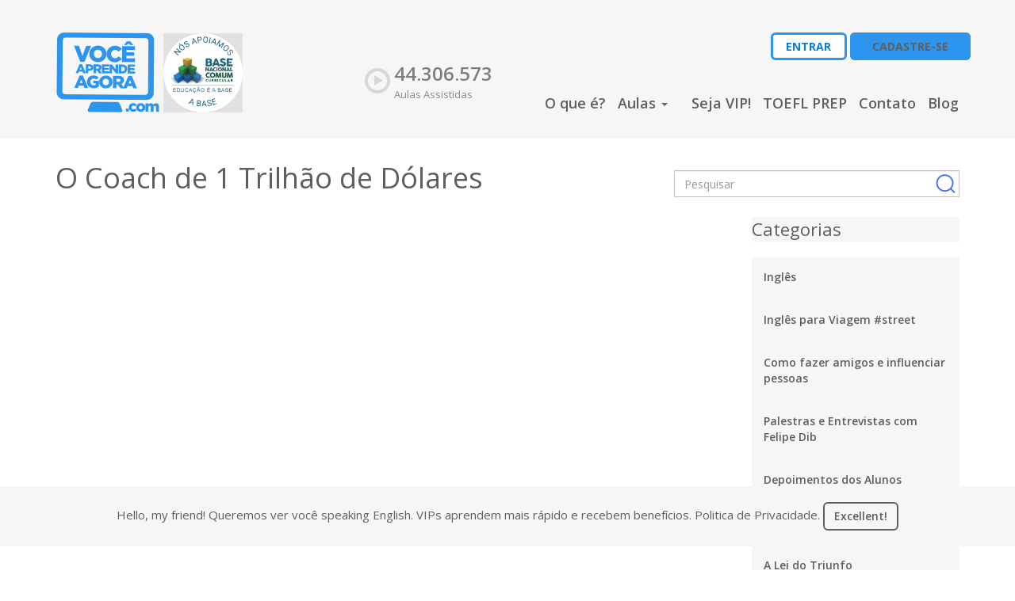

--- FILE ---
content_type: text/html; charset=UTF-8
request_url: https://www.voceaprendeagora.com/posts/vale-a-pena-estar-sempre-disponivel/951
body_size: 97873
content:
<!doctype html>
<html class="no-js" lang="">
<head>
    <meta charset="utf-8">
    <meta http-equiv="x-ua-compatible" content="ie=edge">
    <meta name="viewport" content="width=device-width, initial-scale=1">

    <meta name="description" content="Assista Aulas de Inglês Online. O Você Aprende Agora oferece Aula de Inglês para você que quer aprender agora. Curso de Inglês Online com o Felipe Dib. Assista agora."/>    <meta name="keywords" content="curso de ingles online gratis, voce aprende agora, aula de ingles, aulas de ingles, felipe dib, Felipe Dib, liderança"/>
    <meta property="og:image" content="https://www.voceaprendeagora.com/img/logo-vaa.png"/>
    
    <title>Curso de Inglês e Liderança online | Você Aprende Agora</title>

    <link href="/favicon.png" type="image/x-icon" rel="icon"/><link href="/favicon.png" type="image/x-icon" rel="shortcut icon"/>
    
	<link rel="stylesheet" type="text/css" href="//fonts.googleapis.com/css?family=Open+Sans:400,600,700"/>
	<link rel="stylesheet" type="text/css" href="/css/bootstrap/css/bootstrap.css"/>
	<link rel="stylesheet" type="text/css" href="/adminvaa/global/plugins/font-awesome/css/font-awesome.min.css"/>
	<link rel="stylesheet" type="text/css" href="/css/style.v2.css"/>
	<link rel="stylesheet" type="text/css" href="/vex/css/vex.css"/>
	<link rel="stylesheet" type="text/css" href="/vex/css/vex-theme-os.css"/>
	<link rel="stylesheet" type="text/css" href="/css/component.css"/>
	<link rel="stylesheet" type="text/css" href="/css/animate.css"/>
	<link rel="stylesheet" type="text/css" href="/js/crop/crop.css"/>
	<link rel="stylesheet" type="text/css" href="/css/style.css"/>
	<link rel="stylesheet" type="text/css" href="/css/slick/slick.css"/>
	<link rel="stylesheet" type="text/css" href="/css/slick/slick-theme.css"/>


    <style>.blog-view-quizz .success {
        color: #FFF;
    }</style>
    
    
	<script type="text/javascript" src="/js/jquery.min.js"></script>
	<script type="text/javascript" src="/js/validate-js/jquery.validate.js"></script>
	<script type="text/javascript" src="/js/validate-js/localization/messages_pt_BR.js"></script>
	<script type="text/javascript" src="/js/crop/jquery.cropit.js"></script>
	<script type="text/javascript" src="/vex/js/vex.combined.min.js"></script>
	<script type="text/javascript" src="/js/jquery.form.min.js"></script>
    <!-- Google tag (gtag.js) -->
<script async src="https://www.googletagmanager.com/gtag/js?id=G-4M5QX95F1Z"></script>
<script>
  window.dataLayer = window.dataLayer || [];
  function gtag(){dataLayer.push(arguments);}
  gtag('js', new Date());

  gtag('config', 'G-4M5QX95F1Z');
</script>

<!-- Meta Pixel Code -->
<script>
  !function(f,b,e,v,n,t,s)
  {if(f.fbq)return;n=f.fbq=function(){n.callMethod?
  n.callMethod.apply(n,arguments):n.queue.push(arguments)};
  if(!f._fbq)f._fbq=n;n.push=n;n.loaded=!0;n.version='2.0';
  n.queue=[];t=b.createElement(e);t.async=!0;
  t.src=v;s=b.getElementsByTagName(e)[0];
  s.parentNode.insertBefore(t,s)}(window, document,'script',
  'https://connect.facebook.net/en_US/fbevents.js');
   fbq('init', '348278456040717');
   fbq('track', 'PageView');
</script>
<noscript>
  <img height="1" width="1" style="display:none"
  src="https://www.facebook.com/tr?id=348278456040717&ev=PageView&noscript=1"/>
</noscript>
<!-- End Meta Pixel Code -->

    <script>vex.defaultOptions.className = 'vex-theme-os'</script>
        <!-- Google Tag Manager -->
    <script>(function(w,d,s,l,i){w[l]=w[l]||[];w[l].push({'gtm.start':
    new Date().getTime(),event:'gtm.js'});var f=d.getElementsByTagName(s)[0],
    j=d.createElement(s),dl=l!='dataLayer'?'&l='+l:'';j.async=true;j.src=
    'https://www.googletagmanager.com/gtm.js?id='+i+dl;f.parentNode.insertBefore(j,f);
    })(window,document,'script','dataLayer','GTM-M57Z7BLZ');</script>
    <!-- End Google Tag Manager -->


</head>
<body>
<!-- Google Tag Manager (noscript) -->


<noscript>
    <iframe src="https://www.googletagmanager.com/ns.html?id=GTM-MDRHRBJ"
            height="0" width="0" style="display:none;visibility:hidden"></iframe>
</noscript>
<!-- End Google Tag Manager (noscript) -->
<!-- Google Tag Manager (noscript) -->
<noscript><iframe src="https://www.googletagmanager.com/ns.html?id=GTM-M57Z7BLZ"
    height="0" width="0" style="display:none;visibility:hidden"></iframe></noscript>
    <!-- End Google Tag Manager (noscript) -->
<div class="page-wrap"><!-- v2/navigation -->
<header>
    <div class="container">
        <nav class="navbar">
            <div class="row">
                <div class="col-xs-9 col-sm-2 col-md-4">
                    <div class="navbar-header">
                    <a href="/"><img src="/img/logo/logo1.png" class="" alt=""/><img src="/img/base.jpeg" style="width: 100px;margin-left: 5px;" /></a>                    </div>
                </div>
                <div class="col-xs-3 col-sm-10 col-md-8">
                    <div id="navbar" class="">
                        <button type="button" class="navbar-toggle collapsed" id="showLeftPush">
                            <span class="sr-only">Alternar navegação</span>
                            <span class="icon-bar"></span>
                            <span class="icon-bar"></span>
                            <span class="icon-bar"></span>
                        </button>

                        <div class="row hidden-xs">
                            <div class="col-xs-12 col-md-12 col-sm-12 create-login-form">
    <div class="nav navbar-nav navbar-right">
        <button type="button" class="btn-login" data-toggle="modal" data-target="#modalLogin">
            ENTRAR        </button>
                    <a href="/cadastre-se" class="btn-login-inverse">CADASTRE-SE</a>            </div>
</div>                        </div>
                        <div class="row">
                            <div class="col-md-3 col-sm-4">
                                <div class="navbar-collapse collapse">
                                    <div class="total-views-container">
                                        <img src="/img/icon-aulas.png" alt="Aulas Assistidas" class="dropdown-item"/>                                        <strong class="number-views">44.306.573</strong>
                                        <span>Aulas Assistidas</span>
                                    </div>
                                </div>
                            </div>
                            <div class="col-md-9 col-sm-8">
                                                                <div class="pull-right">
                                    <ul class="nav navbar-nav menu navbar-collapse collapse">
                                        <li><a href="/o-que-e">O que é?</a></li>
                                        

<style>
/* Estilo específico para dropdown com classe liscroll */
ul.dropdown-menu.liscroll > li > a,
ul.dropdown-menu.liscroll > li,
ul.dropdown-menu.liscroll {
    background: none !important;
    color: inherit !important;
    border-color: inherit !important;
}

/* Estilo para a lista e itens específicos do dropdown com classe liscroll */
ul.dropdown-menu.liscroll {
    list-style-type: none;
    padding: 0;
    margin: 0;
    background-color: #fff !important; /* Adiciona cor de fundo */
    width: 400px;
}

ul.dropdown-menu.liscroll li {
    display: flex;
    align-items: center;
    padding: 10px 15px; /* Ajustar o espaçamento interno */
    margin: 5px 0;
    font-weight: bold; /* Texto em negrito */
    cursor: pointer; /* Cursor de botão */
    transition: background-color 0.3s ease;
    background-color: var(--background) !important; /* Sobrescreve o fundo */
    color: var(--text-color-light) !important; /* Sobrescreve a cor do texto */
}

ul.dropdown-menu.liscroll li:hover {
    background-color: #137fda !important; /* Cor de fundo no hover */
    color: #fff !important; /* Cor do texto no hover */
}

ul.dropdown-menu.liscroll li .icon {
    display: inline-block;
    width: 24px;
    height: 24px;
    margin-right: 10px;
    background-color: #fff !important; /* Fundo do ícone */
    border: 1px solid #333 !important;
    color: #fff !important; /* Cor do ícone */
    text-align: center;
    line-height: 24px; /* Altura de linha igual à altura e largura */
    border-radius: 50%; /* Ícone circular */
    flex-shrink: 0; /* Para garantir que o ícone não seja redimensionado */
    padding-top: 0px;
    padding-bottom: 0px;
    display: flex;
    align-items: center;
    justify-content: center;
}

ul.dropdown-menu.liscroll li .icon svg {
    width: 15px;
}

.dropdown-menu>li>a {
    padding: 3px 6px;
}
</style>




    <li role="presentation" class="dropdown">
        <a class="dropdown-toggle "
           style="width: 100%;" data-toggle="dropdown" href="#" role="button"
           aria-haspopup="true" aria-expanded="false">
            Aulas <span class="caret"></span>
        </a>
        <ul class="dropdown-menu liscroll">
            <li class="dropdown-item quebralinha" style="background-color: #f5f7fa; color: #000;">
                <span class="icon" style="background-color: #fff; font-size: 8px;">
                    <svg
                        xmlns="http://www.w3.org/2000/svg"
                        viewBox="0 0 448 512">
                        <path
                            d="M32 0C49.7 0 64 14.3 64 32l0 16 69-17.2c38.1-9.5 78.3-5.1 113.5 12.5c46.3 23.2 100.8 23.2 147.1 0l9.6-4.8C423.8 28.1 448 43.1 448 66.1l0 36.1-44.7 16.2c-42.8 15.6-90 13.9-131.6-4.6l-16.1-7.2c-20.3-9-41.8-14.7-63.6-16.9l0 32.2c17.4 2.1 34.4 6.7 50.6 13.9l16.1 7.2c49.2 21.9 105 23.8 155.6 5.4L448 136.3l0 62-44.7 16.2c-42.8 15.6-90 13.9-131.6-4.6l-16.1-7.2c-40.2-17.9-85-22.5-128.1-13.3L64 203.1l0 32.7 70.2-15.1c36.4-7.8 74.3-3.9 108.4 11.3l16.1 7.2c49.2 21.9 105 23.8 155.6 5.4L448 232.3l0 62-44.7 16.2c-42.8 15.6-90 13.9-131.6-4.6l-16.1-7.2c-40.2-17.9-85-22.5-128.1-13.3L64 299.1l0 32.7 70.2-15.1c36.4-7.8 74.3-3.9 108.4 11.3l16.1 7.2c49.2 21.9 105 23.8 155.6 5.4L448 328.3l0 33.5c0 13.3-8.3 25.3-20.8 30l-34.7 13c-46.2 17.3-97.6 14.6-141.7-7.4c-37.9-19-81.3-23.7-122.5-13.4L64 400l0 80c0 17.7-14.3 32-32 32s-32-14.3-32-32l0-64 0-70.5 0-32.7 0-63.3 0-32.7 0-63.3 0-32.7L0 64 0 32C0 14.3 14.3 0 32 0zm80 96A16 16 0 1 0 80 96a16 16 0 1 0 32 0zm32 0a16 16 0 1 0 0-32 16 16 0 1 0 0 32zm-32 48a16 16 0 1 0 -32 0 16 16 0 1 0 32 0zm32 0a16 16 0 1 0 0-32 16 16 0 1 0 0 32z"
                        />
                    </svg>
                </span>
                <a href="/aulas" class="quebralinha">Inglês</a>            </li>
                            <li class="dropdown-item quebralinha" style="background-color: #feb47b; color: #444;">
                    <span class="icon" style="background-color: #000;"><svg xmlns="http://www.w3.org/2000/svg" viewBox="0 0 640 512"><path d="M381 114.9L186.1 41.8c-16.7-6.2-35.2-5.3-51.1 2.7L89.1 67.4C78 73 77.2 88.5 87.6 95.2l146.9 94.5L136 240 77.8 214.1c-8.7-3.9-18.8-3.7-27.3 .6L18.3 230.8c-9.3 4.7-11.8 16.8-5 24.7l73.1 85.3c6.1 7.1 15 11.2 24.3 11.2l137.7 0c5 0 9.9-1.2 14.3-3.4L535.6 212.2c46.5-23.3 82.5-63.3 100.8-112C645.9 75 627.2 48 600.2 48l-57.4 0c-20.2 0-40.2 4.8-58.2 14L381 114.9zM0 480c0 17.7 14.3 32 32 32l576 0c17.7 0 32-14.3 32-32s-14.3-32-32-32L32 448c-17.7 0-32 14.3-32 32z"/></svg></span>
                    <a href="/curso/ingles-para-viagem-street/6" class="quebralinha">Inglês para Viagem #street</a>                </li>
                            <li class="dropdown-item quebralinha" style="background-color: #feb47b; color: #333;">
                    <span class="icon" style="background-color: #000;"><svg xmlns="http://www.w3.org/2000/svg" viewBox="0 0 448 512"><path d="M96 0C43 0 0 43 0 96L0 416c0 53 43 96 96 96l288 0 32 0c17.7 0 32-14.3 32-32s-14.3-32-32-32l0-64c17.7 0 32-14.3 32-32l0-320c0-17.7-14.3-32-32-32L384 0 96 0zm0 384l256 0 0 64L96 448c-17.7 0-32-14.3-32-32s14.3-32 32-32zm32-240c0-8.8 7.2-16 16-16l192 0c8.8 0 16 7.2 16 16s-7.2 16-16 16l-192 0c-8.8 0-16-7.2-16-16zm16 48l192 0c8.8 0 16 7.2 16 16s-7.2 16-16 16l-192 0c-8.8 0-16-7.2-16-16s7.2-16 16-16z"/></svg></span>
                    <a href="/curso/como-fazer-amigos-e-influenciar-pessoas/9" class="quebralinha">Como fazer amigos e influenciar pessoas</a>                </li>
                            <li class="dropdown-item quebralinha" style="background-color: #a6c0fe; color: #000;">
                    <span class="icon" style="background-color: #000;"><svg xmlns="http://www.w3.org/2000/svg" viewBox="0 0 384 512"><path d="M96 96l0 160c0 53 43 96 96 96s96-43 96-96l-80 0c-8.8 0-16-7.2-16-16s7.2-16 16-16l80 0 0-32-80 0c-8.8 0-16-7.2-16-16s7.2-16 16-16l80 0 0-32-80 0c-8.8 0-16-7.2-16-16s7.2-16 16-16l80 0c0-53-43-96-96-96S96 43 96 96zM320 240l0 16c0 70.7-57.3 128-128 128s-128-57.3-128-128l0-40c0-13.3-10.7-24-24-24s-24 10.7-24 24l0 40c0 89.1 66.2 162.7 152 174.4l0 33.6-48 0c-13.3 0-24 10.7-24 24s10.7 24 24 24l72 0 72 0c13.3 0 24-10.7 24-24s-10.7-24-24-24l-48 0 0-33.6c85.8-11.7 152-85.3 152-174.4l0-40c0-13.3-10.7-24-24-24s-24 10.7-24 24l0 24z"/></svg></span>
                    <a href="/curso/palestras-e-entrevistas-com-felipe-dib/10" class="quebralinha">Palestras e Entrevistas com Felipe Dib</a>                </li>
                            <li class="dropdown-item quebralinha" style="background-color: #feb47b; color: #444;">
                    <span class="icon" style="background-color: #000;"><svg xmlns="http://www.w3.org/2000/svg" viewBox="0 0 640 512"><path d="M88.2 309.1c9.8-18.3 6.8-40.8-7.5-55.8C59.4 230.9 48 204 48 176c0-63.5 63.8-128 160-128s160 64.5 160 128s-63.8 128-160 128c-13.1 0-25.8-1.3-37.8-3.6c-10.4-2-21.2-.6-30.7 4.2c-4.1 2.1-8.3 4.1-12.6 6c-16 7.2-32.9 13.5-49.9 18c2.8-4.6 5.4-9.1 7.9-13.6c1.1-1.9 2.2-3.9 3.2-5.9zM208 352c114.9 0 208-78.8 208-176S322.9 0 208 0S0 78.8 0 176c0 41.8 17.2 80.1 45.9 110.3c-.9 1.7-1.9 3.5-2.8 5.1c-10.3 18.4-22.3 36.5-36.6 52.1c-6.6 7-8.3 17.2-4.6 25.9C5.8 378.3 14.4 384 24 384c43 0 86.5-13.3 122.7-29.7c4.8-2.2 9.6-4.5 14.2-6.8c15.1 3 30.9 4.5 47.1 4.5zM432 480c16.2 0 31.9-1.6 47.1-4.5c4.6 2.3 9.4 4.6 14.2 6.8C529.5 498.7 573 512 616 512c9.6 0 18.2-5.7 22-14.5c3.8-8.8 2-19-4.6-25.9c-14.2-15.6-26.2-33.7-36.6-52.1c-.9-1.7-1.9-3.4-2.8-5.1C622.8 384.1 640 345.8 640 304c0-94.4-87.9-171.5-198.2-175.8c4.1 15.2 6.2 31.2 6.2 47.8l0 .6c87.2 6.7 144 67.5 144 127.4c0 28-11.4 54.9-32.7 77.2c-14.3 15-17.3 37.6-7.5 55.8c1.1 2 2.2 4 3.2 5.9c2.5 4.5 5.2 9 7.9 13.6c-17-4.5-33.9-10.7-49.9-18c-4.3-1.9-8.5-3.9-12.6-6c-9.5-4.8-20.3-6.2-30.7-4.2c-12.1 2.4-24.8 3.6-37.8 3.6c-61.7 0-110-26.5-136.8-62.3c-16 5.4-32.8 9.4-50 11.8C279 439.8 350 480 432 480z"/></svg></span>
                    <a href="/curso/depoimentos-dos-alunos/13" class="quebralinha">Depoimentos dos Alunos</a>                </li>
                            <li class="dropdown-item quebralinha" style="background-color: #a6c0fe; color: #222;">
                    <span class="icon" style="background-color: #444;"><svg xmlns="http://www.w3.org/2000/svg" viewBox="0 0 576 512"><!--!Font Awesome Free 6.6.0 by @fontawesome - https://fontawesome.com License - https://fontawesome.com/license/free Copyright 2024 Fonticons, Inc.--><path d="M249.6 471.5c10.8 3.8 22.4-4.1 22.4-15.5l0-377.4c0-4.2-1.6-8.4-5-11C247.4 52 202.4 32 144 32C93.5 32 46.3 45.3 18.1 56.1C6.8 60.5 0 71.7 0 83.8L0 454.1c0 11.9 12.8 20.2 24.1 16.5C55.6 460.1 105.5 448 144 448c33.9 0 79 14 105.6 23.5zm76.8 0C353 462 398.1 448 432 448c38.5 0 88.4 12.1 119.9 22.6c11.3 3.8 24.1-4.6 24.1-16.5l0-370.3c0-12.1-6.8-23.3-18.1-27.6C529.7 45.3 482.5 32 432 32c-58.4 0-103.4 20-123 35.6c-3.3 2.6-5 6.8-5 11L304 456c0 11.4 11.7 19.3 22.4 15.5z"/></svg></span>
                    <a href="/curso/with-public-schools/15" class="quebralinha">With Public Schools</a>                </li>
                            <li class="dropdown-item quebralinha" style="background-color: #c3cfe2; color: #fff;">
                    <span class="icon" style="background-color: #222;"><svg xmlns="http://www.w3.org/2000/svg" viewBox="0 0 448 512"><path d="M96 0C43 0 0 43 0 96L0 416c0 53 43 96 96 96l288 0 32 0c17.7 0 32-14.3 32-32s-14.3-32-32-32l0-64c17.7 0 32-14.3 32-32l0-320c0-17.7-14.3-32-32-32L384 0 96 0zm0 384l256 0 0 64L96 448c-17.7 0-32-14.3-32-32s14.3-32 32-32zm32-240c0-8.8 7.2-16 16-16l192 0c8.8 0 16 7.2 16 16s-7.2 16-16 16l-192 0c-8.8 0-16-7.2-16-16zm16 48l192 0c8.8 0 16 7.2 16 16s-7.2 16-16 16l-192 0c-8.8 0-16-7.2-16-16s7.2-16 16-16z"/></svg></span>
                    <a href="/curso/a-lei-do-triunfo/16" class="quebralinha">A Lei do Triunfo</a>                </li>
                            <li class="dropdown-item quebralinha" style="background-color: #ff7e5f; color: #fff;">
                    <span class="icon" style="background-color: #fff;"><svg xmlns="http://www.w3.org/2000/svg" viewBox="0 0 512 512"><!--!Font Awesome Free 6.6.0 by @fontawesome - https://fontawesome.com License - https://fontawesome.com/license/free Copyright 2024 Fonticons, Inc.--><path d="M499.1 6.3c8.1 6 12.9 15.6 12.9 25.7l0 72 0 264c0 44.2-43 80-96 80s-96-35.8-96-80s43-80 96-80c11.2 0 22 1.6 32 4.6L448 147 192 223.8 192 432c0 44.2-43 80-96 80s-96-35.8-96-80s43-80 96-80c11.2 0 22 1.6 32 4.6L128 200l0-72c0-14.1 9.3-26.6 22.8-30.7l320-96c9.7-2.9 20.2-1.1 28.3 5z"/></svg></span>
                    <a href="/curso/aprender-ingles-com-musica/18" class="quebralinha">Aprender inglês com Música</a>                </li>
                            <li class="dropdown-item quebralinha" style="background-color: #ff7e5f; color: #fff;">
                    <span class="icon" style="background-color: #222;"><svg xmlns="http://www.w3.org/2000/svg" viewBox="0 0 448 512"><path d="M96 0C43 0 0 43 0 96L0 416c0 53 43 96 96 96l288 0 32 0c17.7 0 32-14.3 32-32s-14.3-32-32-32l0-64c17.7 0 32-14.3 32-32l0-320c0-17.7-14.3-32-32-32L384 0 96 0zm0 384l256 0 0 64L96 448c-17.7 0-32-14.3-32-32s14.3-32 32-32zm32-240c0-8.8 7.2-16 16-16l192 0c8.8 0 16 7.2 16 16s-7.2 16-16 16l-192 0c-8.8 0-16-7.2-16-16zm16 48l192 0c8.8 0 16 7.2 16 16s-7.2 16-16 16l-192 0c-8.8 0-16-7.2-16-16s7.2-16 16-16z"/></svg></span>
                    <a href="/curso/os-7-habitos/20" class="quebralinha">Os 7 Hábitos</a>                </li>
                            <li class="dropdown-item quebralinha" style="background-color: #c3cfe2; color: #000;">
                    <span class="icon" style="background-color: #444;"><svg xmlns="http://www.w3.org/2000/svg" viewBox="0 0 448 512"><path d="M96 0C43 0 0 43 0 96L0 416c0 53 43 96 96 96l288 0 32 0c17.7 0 32-14.3 32-32s-14.3-32-32-32l0-64c17.7 0 32-14.3 32-32l0-320c0-17.7-14.3-32-32-32L384 0 96 0zm0 384l256 0 0 64L96 448c-17.7 0-32-14.3-32-32s14.3-32 32-32zm32-240c0-8.8 7.2-16 16-16l192 0c8.8 0 16 7.2 16 16s-7.2 16-16 16l-192 0c-8.8 0-16-7.2-16-16zm16 48l192 0c8.8 0 16 7.2 16 16s-7.2 16-16 16l-192 0c-8.8 0-16-7.2-16-16s7.2-16 16-16z"/></svg></span>
                    <a href="/curso/as-armas-da-persuasao/22" class="quebralinha">As Armas da Persuasão </a>                </li>
                            <li class="dropdown-item quebralinha" style="background-color: #feb47b; color: #444;">
                    <span class="icon" style="background-color: #333;"><svg xmlns="http://www.w3.org/2000/svg" viewBox="0 0 448 512"><path d="M96 0C43 0 0 43 0 96L0 416c0 53 43 96 96 96l288 0 32 0c17.7 0 32-14.3 32-32s-14.3-32-32-32l0-64c17.7 0 32-14.3 32-32l0-320c0-17.7-14.3-32-32-32L384 0 96 0zm0 384l256 0 0 64L96 448c-17.7 0-32-14.3-32-32s14.3-32 32-32zm32-240c0-8.8 7.2-16 16-16l192 0c8.8 0 16 7.2 16 16s-7.2 16-16 16l-192 0c-8.8 0-16-7.2-16-16zm16 48l192 0c8.8 0 16 7.2 16 16s-7.2 16-16 16l-192 0c-8.8 0-16-7.2-16-16s7.2-16 16-16z"/></svg></span>
                    <a href="/curso/empresas-feitas-para-vencer/24" class="quebralinha">Empresas Feitas para Vencer</a>                </li>
                            <li class="dropdown-item quebralinha" style="background-color: #c3cfe2; color: #111;">
                    <span class="icon" style="background-color: #222;"><svg xmlns="http://www.w3.org/2000/svg" viewBox="0 0 640 512"><path d="M337.8 5.4C327-1.8 313-1.8 302.2 5.4L166.3 96 48 96C21.5 96 0 117.5 0 144L0 464c0 26.5 21.5 48 48 48l208 0 0-96c0-35.3 28.7-64 64-64s64 28.7 64 64l0 96 208 0c26.5 0 48-21.5 48-48l0-320c0-26.5-21.5-48-48-48L473.7 96 337.8 5.4zM96 192l32 0c8.8 0 16 7.2 16 16l0 64c0 8.8-7.2 16-16 16l-32 0c-8.8 0-16-7.2-16-16l0-64c0-8.8 7.2-16 16-16zm400 16c0-8.8 7.2-16 16-16l32 0c8.8 0 16 7.2 16 16l0 64c0 8.8-7.2 16-16 16l-32 0c-8.8 0-16-7.2-16-16l0-64zM96 320l32 0c8.8 0 16 7.2 16 16l0 64c0 8.8-7.2 16-16 16l-32 0c-8.8 0-16-7.2-16-16l0-64c0-8.8 7.2-16 16-16zm400 16c0-8.8 7.2-16 16-16l32 0c8.8 0 16 7.2 16 16l0 64c0 8.8-7.2 16-16 16l-32 0c-8.8 0-16-7.2-16-16l0-64zM232 176a88 88 0 1 1 176 0 88 88 0 1 1 -176 0zm88-48c-8.8 0-16 7.2-16 16l0 32c0 8.8 7.2 16 16 16l32 0c8.8 0 16-7.2 16-16s-7.2-16-16-16l-16 0 0-16c0-8.8-7.2-16-16-16z"/></svg></span>
                    <a href="/curso/new-videos-institucionais/26" class="quebralinha">NEW! Vídeos Institucionais</a>                </li>
                            <li class="dropdown-item quebralinha" style="background-color: #c3cfe2; color: #333;">
                    <span class="icon" style="background-color: #333;"><svg xmlns="http://www.w3.org/2000/svg" viewBox="0 0 448 512"><path d="M96 0C43 0 0 43 0 96L0 416c0 53 43 96 96 96l288 0 32 0c17.7 0 32-14.3 32-32s-14.3-32-32-32l0-64c17.7 0 32-14.3 32-32l0-320c0-17.7-14.3-32-32-32L384 0 96 0zm0 384l256 0 0 64L96 448c-17.7 0-32-14.3-32-32s14.3-32 32-32zm32-240c0-8.8 7.2-16 16-16l192 0c8.8 0 16 7.2 16 16s-7.2 16-16 16l-192 0c-8.8 0-16-7.2-16-16zm16 48l192 0c8.8 0 16 7.2 16 16s-7.2 16-16 16l-192 0c-8.8 0-16-7.2-16-16s7.2-16 16-16z"/></svg></span>
                    <a href="/curso/the-21-irrefutable-laws-of-leadership/28" class="quebralinha">The 21 Irrefutable Laws of Leadership</a>                </li>
                            <li class="dropdown-item quebralinha" style="background-color: #c3cfe2; color: #111;">
                    <span class="icon" style="background-color: #333;"><svg xmlns="http://www.w3.org/2000/svg" viewBox="0 0 576 512"><!--!Font Awesome Free 6.6.0 by @fontawesome - https://fontawesome.com License - https://fontawesome.com/license/free Copyright 2024 Fonticons, Inc.--><path d="M400 0L176 0c-26.5 0-48.1 21.8-47.1 48.2c.2 5.3 .4 10.6 .7 15.8L24 64C10.7 64 0 74.7 0 88c0 92.6 33.5 157 78.5 200.7c44.3 43.1 98.3 64.8 138.1 75.8c23.4 6.5 39.4 26 39.4 45.6c0 20.9-17 37.9-37.9 37.9L192 448c-17.7 0-32 14.3-32 32s14.3 32 32 32l192 0c17.7 0 32-14.3 32-32s-14.3-32-32-32l-26.1 0C337 448 320 431 320 410.1c0-19.6 15.9-39.2 39.4-45.6c39.9-11 93.9-32.7 138.2-75.8C542.5 245 576 180.6 576 88c0-13.3-10.7-24-24-24L446.4 64c.3-5.2 .5-10.4 .7-15.8C448.1 21.8 426.5 0 400 0zM48.9 112l84.4 0c9.1 90.1 29.2 150.3 51.9 190.6c-24.9-11-50.8-26.5-73.2-48.3c-32-31.1-58-76-63-142.3zM464.1 254.3c-22.4 21.8-48.3 37.3-73.2 48.3c22.7-40.3 42.8-100.5 51.9-190.6l84.4 0c-5.1 66.3-31.1 111.2-63 142.3z"/></svg></span>
                    <a href="/curso/new-eventos-exclusivos-aos-forever-vips/30" class="quebralinha">NEW! Eventos exclusivos aos Forever VIPs</a>                </li>
                            <li class="dropdown-item quebralinha" style="background-color: #c3cfe2; color: #222;">
                    <span class="icon" style="background-color: #222;"><svg xmlns="http://www.w3.org/2000/svg" viewBox="0 0 448 512"><path d="M96 0C43 0 0 43 0 96L0 416c0 53 43 96 96 96l288 0 32 0c17.7 0 32-14.3 32-32s-14.3-32-32-32l0-64c17.7 0 32-14.3 32-32l0-320c0-17.7-14.3-32-32-32L384 0 96 0zm0 384l256 0 0 64L96 448c-17.7 0-32-14.3-32-32s14.3-32 32-32zm32-240c0-8.8 7.2-16 16-16l192 0c8.8 0 16 7.2 16 16s-7.2 16-16 16l-192 0c-8.8 0-16-7.2-16-16zm16 48l192 0c8.8 0 16 7.2 16 16s-7.2 16-16 16l-192 0c-8.8 0-16-7.2-16-16s7.2-16 16-16z"/></svg></span>
                    <a href="/curso/as-5-linguagens-do-amor/31" class="quebralinha">As 5 Linguagens do Amor</a>                </li>
                            <li class="dropdown-item quebralinha" style="background-color: #f5f7fa; color: #333;">
                    <span class="icon" style="background-color: #444;"><svg xmlns="http://www.w3.org/2000/svg" viewBox="0 0 448 512"><path d="M96 0C43 0 0 43 0 96L0 416c0 53 43 96 96 96l288 0 32 0c17.7 0 32-14.3 32-32s-14.3-32-32-32l0-64c17.7 0 32-14.3 32-32l0-320c0-17.7-14.3-32-32-32L384 0 96 0zm0 384l256 0 0 64L96 448c-17.7 0-32-14.3-32-32s14.3-32 32-32zm32-240c0-8.8 7.2-16 16-16l192 0c8.8 0 16 7.2 16 16s-7.2 16-16 16l-192 0c-8.8 0-16-7.2-16-16zm16 48l192 0c8.8 0 16 7.2 16 16s-7.2 16-16 16l-192 0c-8.8 0-16-7.2-16-16s7.2-16 16-16z"/></svg></span>
                    <a href="/curso/the-5-essential-people-skills/33" class="quebralinha">The 5 Essential People Skills</a>                </li>
                            <li class="dropdown-item quebralinha" style="background-color: #ff7e5f; color: #000;">
                    <span class="icon" style="background-color: #fff;"><svg xmlns="http://www.w3.org/2000/svg" viewBox="0 0 384 512"><!--!Font Awesome Free 6.6.0 by @fontawesome - https://fontawesome.com License - https://fontawesome.com/license/free Copyright 2024 Fonticons, Inc.--><path d="M297.2 248.9C311.6 228.3 320 203.2 320 176c0-70.7-57.3-128-128-128S64 105.3 64 176c0 27.2 8.4 52.3 22.8 72.9c3.7 5.3 8.1 11.3 12.8 17.7c0 0 0 0 0 0c12.9 17.7 28.3 38.9 39.8 59.8c10.4 19 15.7 38.8 18.3 57.5L109 384c-2.2-12-5.9-23.7-11.8-34.5c-9.9-18-22.2-34.9-34.5-51.8c0 0 0 0 0 0s0 0 0 0c-5.2-7.1-10.4-14.2-15.4-21.4C27.6 247.9 16 213.3 16 176C16 78.8 94.8 0 192 0s176 78.8 176 176c0 37.3-11.6 71.9-31.4 100.3c-5 7.2-10.2 14.3-15.4 21.4c0 0 0 0 0 0s0 0 0 0c-12.3 16.8-24.6 33.7-34.5 51.8c-5.9 10.8-9.6 22.5-11.8 34.5l-48.6 0c2.6-18.7 7.9-38.6 18.3-57.5c11.5-20.9 26.9-42.1 39.8-59.8c0 0 0 0 0 0s0 0 0 0s0 0 0 0c4.7-6.4 9-12.4 12.7-17.7zM192 128c-26.5 0-48 21.5-48 48c0 8.8-7.2 16-16 16s-16-7.2-16-16c0-44.2 35.8-80 80-80c8.8 0 16 7.2 16 16s-7.2 16-16 16zm0 384c-44.2 0-80-35.8-80-80l0-16 160 0 0 16c0 44.2-35.8 80-80 80z"/></svg></span>
                    <a href="/curso/dicas-de-ingles/35" class="quebralinha">Dicas de Inglês</a>                </li>
                            <li class="dropdown-item quebralinha" style="background-color: #a6c0fe; color: #222;">
                    <span class="icon" style="background-color: #000;"><svg xmlns="http://www.w3.org/2000/svg" viewBox="0 0 448 512"><path d="M96 0C43 0 0 43 0 96L0 416c0 53 43 96 96 96l288 0 32 0c17.7 0 32-14.3 32-32s-14.3-32-32-32l0-64c17.7 0 32-14.3 32-32l0-320c0-17.7-14.3-32-32-32L384 0 96 0zm0 384l256 0 0 64L96 448c-17.7 0-32-14.3-32-32s14.3-32 32-32zm32-240c0-8.8 7.2-16 16-16l192 0c8.8 0 16 7.2 16 16s-7.2 16-16 16l-192 0c-8.8 0-16-7.2-16-16zm16 48l192 0c8.8 0 16 7.2 16 16s-7.2 16-16 16l-192 0c-8.8 0-16-7.2-16-16s7.2-16 16-16z"/></svg></span>
                    <a href="/curso/os-5-valores-para-a-prosperidade/36" class="quebralinha">Os 5 Valores para a Prosperidade</a>                </li>
                            <li class="dropdown-item quebralinha" style="background-color: #feb47b; color: #000;">
                    <span class="icon" style="background-color: #444;"><svg xmlns="http://www.w3.org/2000/svg" viewBox="0 0 448 512"><path d="M96 0C43 0 0 43 0 96L0 416c0 53 43 96 96 96l288 0 32 0c17.7 0 32-14.3 32-32s-14.3-32-32-32l0-64c17.7 0 32-14.3 32-32l0-320c0-17.7-14.3-32-32-32L384 0 96 0zm0 384l256 0 0 64L96 448c-17.7 0-32-14.3-32-32s14.3-32 32-32zm32-240c0-8.8 7.2-16 16-16l192 0c8.8 0 16 7.2 16 16s-7.2 16-16 16l-192 0c-8.8 0-16-7.2-16-16zm16 48l192 0c8.8 0 16 7.2 16 16s-7.2 16-16 16l-192 0c-8.8 0-16-7.2-16-16s7.2-16 16-16z"/></svg></span>
                    <a href="/curso/o-coach-de-1-trilhao-de-dolares/38" class="quebralinha">O Coach de 1 Trilhão de Dólares</a>                </li>
                            <li class="dropdown-item quebralinha" style="background-color: #f5f7fa; color: #000;">
                    <span class="icon" style="background-color: #000;"><svg xmlns="http://www.w3.org/2000/svg" viewBox="0 0 448 512"><path d="M96 0C43 0 0 43 0 96L0 416c0 53 43 96 96 96l288 0 32 0c17.7 0 32-14.3 32-32s-14.3-32-32-32l0-64c17.7 0 32-14.3 32-32l0-320c0-17.7-14.3-32-32-32L384 0 96 0zm0 384l256 0 0 64L96 448c-17.7 0-32-14.3-32-32s14.3-32 32-32zm32-240c0-8.8 7.2-16 16-16l192 0c8.8 0 16 7.2 16 16s-7.2 16-16 16l-192 0c-8.8 0-16-7.2-16-16zm16 48l192 0c8.8 0 16 7.2 16 16s-7.2 16-16 16l-192 0c-8.8 0-16-7.2-16-16s7.2-16 16-16z"/></svg></span>
                    <a href="/curso/os-5-valores-para-a-prosperidade-ciencia/40" class="quebralinha">Os 5 Valores para a Prosperidade #CIÊNCIA</a>                </li>
                            <li class="dropdown-item quebralinha" style="background-color: #ff7e5f; color: #222;">
                    <span class="icon" style="background-color: #111;"><svg xmlns="http://www.w3.org/2000/svg" viewBox="0 0 640 512"><!--!Font Awesome Free 6.6.0 by @fontawesome - https://fontawesome.com License - https://fontawesome.com/license/free Copyright 2024 Fonticons, Inc.--><path d="M64 64l0 288 512 0 0-288L64 64zM0 64C0 28.7 28.7 0 64 0L576 0c35.3 0 64 28.7 64 64l0 288c0 35.3-28.7 64-64 64L64 416c-35.3 0-64-28.7-64-64L0 64zM128 448l384 0c17.7 0 32 14.3 32 32s-14.3 32-32 32l-384 0c-17.7 0-32-14.3-32-32s14.3-32 32-32z"/></svg></span>
                    <a href="/curso/aulas-de-ingles-da-tv/42" class="quebralinha">Aulas de Inglês da TV</a>                </li>
                            <li class="dropdown-item quebralinha" style="background-color: #ff7e5f; color: #444;">
                    <span class="icon" style="background-color: #333;"><svg xmlns="http://www.w3.org/2000/svg" viewBox="0 0 448 512"><path d="M96 0C43 0 0 43 0 96L0 416c0 53 43 96 96 96l288 0 32 0c17.7 0 32-14.3 32-32s-14.3-32-32-32l0-64c17.7 0 32-14.3 32-32l0-320c0-17.7-14.3-32-32-32L384 0 96 0zm0 384l256 0 0 64L96 448c-17.7 0-32-14.3-32-32s14.3-32 32-32zm32-240c0-8.8 7.2-16 16-16l192 0c8.8 0 16 7.2 16 16s-7.2 16-16 16l-192 0c-8.8 0-16-7.2-16-16zm16 48l192 0c8.8 0 16 7.2 16 16s-7.2 16-16 16l-192 0c-8.8 0-16-7.2-16-16s7.2-16 16-16z"/></svg></span>
                    <a href="/curso/13-coisas-que-as-pessoas-mentalmente-fortes-nao-fazem/43" class="quebralinha">13 Coisas Que as Pessoas Mentalmente Fortes Não Fazem</a>                </li>
                            <li class="dropdown-item quebralinha" style="background-color: #feb47b; color: #444;">
                    <span class="icon" style="background-color: #333;"><svg xmlns="http://www.w3.org/2000/svg" viewBox="0 0 448 512"><path d="M96 0C43 0 0 43 0 96L0 416c0 53 43 96 96 96l288 0 32 0c17.7 0 32-14.3 32-32s-14.3-32-32-32l0-64c17.7 0 32-14.3 32-32l0-320c0-17.7-14.3-32-32-32L384 0 96 0zm0 384l256 0 0 64L96 448c-17.7 0-32-14.3-32-32s14.3-32 32-32zm32-240c0-8.8 7.2-16 16-16l192 0c8.8 0 16 7.2 16 16s-7.2 16-16 16l-192 0c-8.8 0-16-7.2-16-16zm16 48l192 0c8.8 0 16 7.2 16 16s-7.2 16-16 16l-192 0c-8.8 0-16-7.2-16-16s7.2-16 16-16z"/></svg></span>
                    <a href="/curso/12-rules-for-life/46" class="quebralinha">12 Rules for Life</a>                </li>
                            <li class="dropdown-item quebralinha" style="background-color: #feb47b; color: #000;">
                    <span class="icon" style="background-color: #111;"><svg xmlns="http://www.w3.org/2000/svg" viewBox="0 0 448 512"><path d="M96 0C43 0 0 43 0 96L0 416c0 53 43 96 96 96l288 0 32 0c17.7 0 32-14.3 32-32s-14.3-32-32-32l0-64c17.7 0 32-14.3 32-32l0-320c0-17.7-14.3-32-32-32L384 0 96 0zm0 384l256 0 0 64L96 448c-17.7 0-32-14.3-32-32s14.3-32 32-32zm32-240c0-8.8 7.2-16 16-16l192 0c8.8 0 16 7.2 16 16s-7.2 16-16 16l-192 0c-8.8 0-16-7.2-16-16zm16 48l192 0c8.8 0 16 7.2 16 16s-7.2 16-16 16l-192 0c-8.8 0-16-7.2-16-16s7.2-16 16-16z"/></svg></span>
                    <a href="/curso/as-7-leis-do-sucesso/48" class="quebralinha">As 7 Leis do Sucesso</a>                </li>
                            <li class="dropdown-item quebralinha" style="background-color: #f5f7fa; color: #444;">
                    <span class="icon" style="background-color: #111;"><svg xmlns="http://www.w3.org/2000/svg" viewBox="0 0 448 512"><path d="M96 0C43 0 0 43 0 96L0 416c0 53 43 96 96 96l288 0 32 0c17.7 0 32-14.3 32-32s-14.3-32-32-32l0-64c17.7 0 32-14.3 32-32l0-320c0-17.7-14.3-32-32-32L384 0 96 0zm0 384l256 0 0 64L96 448c-17.7 0-32-14.3-32-32s14.3-32 32-32zm32-240c0-8.8 7.2-16 16-16l192 0c8.8 0 16 7.2 16 16s-7.2 16-16 16l-192 0c-8.8 0-16-7.2-16-16zm16 48l192 0c8.8 0 16 7.2 16 16s-7.2 16-16 16l-192 0c-8.8 0-16-7.2-16-16s7.2-16 16-16z"/></svg></span>
                    <a href="/curso/como-falar-em-publico/50" class="quebralinha">Como Falar em Público </a>                </li>
                            <li class="dropdown-item quebralinha" style="background-color: #ff7e5f; color: #333;">
                    <span class="icon" style="background-color: #222;"><svg xmlns="http://www.w3.org/2000/svg" viewBox="0 0 576 512"><!--!Font Awesome Free 6.6.0 by @fontawesome - https://fontawesome.com License - https://fontawesome.com/license/free Copyright 2024 Fonticons, Inc.--><path d="M64 64C28.7 64 0 92.7 0 128l0 64c0 8.8 7.4 15.7 15.7 18.6C34.5 217.1 48 235 48 256s-13.5 38.9-32.3 45.4C7.4 304.3 0 311.2 0 320l0 64c0 35.3 28.7 64 64 64l448 0c35.3 0 64-28.7 64-64l0-64c0-8.8-7.4-15.7-15.7-18.6C541.5 294.9 528 277 528 256s13.5-38.9 32.3-45.4c8.3-2.9 15.7-9.8 15.7-18.6l0-64c0-35.3-28.7-64-64-64L64 64zm64 112l0 160c0 8.8 7.2 16 16 16l288 0c8.8 0 16-7.2 16-16l0-160c0-8.8-7.2-16-16-16l-288 0c-8.8 0-16 7.2-16 16zM96 160c0-17.7 14.3-32 32-32l320 0c17.7 0 32 14.3 32 32l0 192c0 17.7-14.3 32-32 32l-320 0c-17.7 0-32-14.3-32-32l0-192z"/></svg></span>
                    <a href="/curso/como-tirar-o-visto-americano/52" class="quebralinha">Como Tirar o Visto Americano</a>                </li>
                            <li class="dropdown-item quebralinha" style="background-color: #c3cfe2; color: #222;">
                    <span class="icon" style="background-color: #444;"><svg xmlns="http://www.w3.org/2000/svg" viewBox="0 0 512 512"><!--!Font Awesome Free 6.6.0 by @fontawesome - https://fontawesome.com License - https://fontawesome.com/license/free Copyright 2024 Fonticons, Inc.--><path d="M464 256A208 208 0 1 1 48 256a208 208 0 1 1 416 0zM0 256a256 256 0 1 0 512 0A256 256 0 1 0 0 256zM232 120l0 136c0 8 4 15.5 10.7 20l96 64c11 7.4 25.9 4.4 33.3-6.7s4.4-25.9-6.7-33.3L280 243.2 280 120c0-13.3-10.7-24-24-24s-24 10.7-24 24z"/></svg></span>
                    <a href="/curso/ingles-em-1/54" class="quebralinha">Inglês em 1&#039;</a>                </li>
                            <li class="dropdown-item quebralinha" style="background-color: #c3cfe2; color: #fff;">
                    <span class="icon" style="background-color: #000;">☆</span>
                    <a href="/curso/passado-presente-e-futuro-em-ingles-sua-base-definitiva/55" class="quebralinha">Passado, Presente e Futuro em Inglês: Sua Base Definitiva</a>                </li>
                            <li class="dropdown-item quebralinha" style="background-color: #ff7e5f; color: #000;">
                    <span class="icon" style="background-color: #000;">☆</span>
                    <a href="/curso/best-books-in-1/56" class="quebralinha">Best Books in 1&#039;</a>                </li>
                    </ul>
    </li>

                                        <li><a href="/seja-vip">Seja VIP!</a></li>
                                                                                    <li><a href="/seja-vip/toefl">TOEFL PREP</a></li>
                                                                                <li><a href="/contato">Contato</a></li>
                                        <li><a href="/blog">Blog</a></li>
                                    </ul>
                                </div>
                                                            </div>
                        </div>
                        <div class="pull-right menu2 cbp-spmenu cbp-spmenu-vertical cbp-spmenu-left" id="cbp-spmenu-s1" >
                                                        <ul class="nav navbar-nav menu">
                                <li><a href="javascript:;" data-toggle="modal" data-target="#modalLogin">Login</a></li>
                                <li><a href="/o-que-e">O que é?</a></li>
                                

<style>
/* Estilo específico para dropdown com classe liscroll */
ul.dropdown-menu.liscroll > li > a,
ul.dropdown-menu.liscroll > li,
ul.dropdown-menu.liscroll {
    background: none !important;
    color: inherit !important;
    border-color: inherit !important;
}

/* Estilo para a lista e itens específicos do dropdown com classe liscroll */
ul.dropdown-menu.liscroll {
    list-style-type: none;
    padding: 0;
    margin: 0;
    background-color: #fff !important; /* Adiciona cor de fundo */
    width: 400px;
}

ul.dropdown-menu.liscroll li {
    display: flex;
    align-items: center;
    padding: 10px 15px; /* Ajustar o espaçamento interno */
    margin: 5px 0;
    font-weight: bold; /* Texto em negrito */
    cursor: pointer; /* Cursor de botão */
    transition: background-color 0.3s ease;
    background-color: var(--background) !important; /* Sobrescreve o fundo */
    color: var(--text-color-light) !important; /* Sobrescreve a cor do texto */
}

ul.dropdown-menu.liscroll li:hover {
    background-color: #137fda !important; /* Cor de fundo no hover */
    color: #fff !important; /* Cor do texto no hover */
}

ul.dropdown-menu.liscroll li .icon {
    display: inline-block;
    width: 24px;
    height: 24px;
    margin-right: 10px;
    background-color: #fff !important; /* Fundo do ícone */
    border: 1px solid #333 !important;
    color: #fff !important; /* Cor do ícone */
    text-align: center;
    line-height: 24px; /* Altura de linha igual à altura e largura */
    border-radius: 50%; /* Ícone circular */
    flex-shrink: 0; /* Para garantir que o ícone não seja redimensionado */
    padding-top: 0px;
    padding-bottom: 0px;
    display: flex;
    align-items: center;
    justify-content: center;
}

ul.dropdown-menu.liscroll li .icon svg {
    width: 15px;
}

.dropdown-menu>li>a {
    padding: 3px 6px;
}
</style>




    <li role="presentation" class="dropdown">
        <a class="dropdown-toggle "
           style="width: 100%;" data-toggle="dropdown" href="#" role="button"
           aria-haspopup="true" aria-expanded="false">
            Aulas <span class="caret"></span>
        </a>
        <ul class="dropdown-menu liscroll">
            <li class="dropdown-item quebralinha" style="background-color: #f5f7fa; color: #000;">
                <span class="icon" style="background-color: #fff; font-size: 8px;">
                    <svg
                        xmlns="http://www.w3.org/2000/svg"
                        viewBox="0 0 448 512">
                        <path
                            d="M32 0C49.7 0 64 14.3 64 32l0 16 69-17.2c38.1-9.5 78.3-5.1 113.5 12.5c46.3 23.2 100.8 23.2 147.1 0l9.6-4.8C423.8 28.1 448 43.1 448 66.1l0 36.1-44.7 16.2c-42.8 15.6-90 13.9-131.6-4.6l-16.1-7.2c-20.3-9-41.8-14.7-63.6-16.9l0 32.2c17.4 2.1 34.4 6.7 50.6 13.9l16.1 7.2c49.2 21.9 105 23.8 155.6 5.4L448 136.3l0 62-44.7 16.2c-42.8 15.6-90 13.9-131.6-4.6l-16.1-7.2c-40.2-17.9-85-22.5-128.1-13.3L64 203.1l0 32.7 70.2-15.1c36.4-7.8 74.3-3.9 108.4 11.3l16.1 7.2c49.2 21.9 105 23.8 155.6 5.4L448 232.3l0 62-44.7 16.2c-42.8 15.6-90 13.9-131.6-4.6l-16.1-7.2c-40.2-17.9-85-22.5-128.1-13.3L64 299.1l0 32.7 70.2-15.1c36.4-7.8 74.3-3.9 108.4 11.3l16.1 7.2c49.2 21.9 105 23.8 155.6 5.4L448 328.3l0 33.5c0 13.3-8.3 25.3-20.8 30l-34.7 13c-46.2 17.3-97.6 14.6-141.7-7.4c-37.9-19-81.3-23.7-122.5-13.4L64 400l0 80c0 17.7-14.3 32-32 32s-32-14.3-32-32l0-64 0-70.5 0-32.7 0-63.3 0-32.7 0-63.3 0-32.7L0 64 0 32C0 14.3 14.3 0 32 0zm80 96A16 16 0 1 0 80 96a16 16 0 1 0 32 0zm32 0a16 16 0 1 0 0-32 16 16 0 1 0 0 32zm-32 48a16 16 0 1 0 -32 0 16 16 0 1 0 32 0zm32 0a16 16 0 1 0 0-32 16 16 0 1 0 0 32z"
                        />
                    </svg>
                </span>
                <a href="/aulas" class="quebralinha">Inglês</a>            </li>
                            <li class="dropdown-item quebralinha" style="background-color: #feb47b; color: #444;">
                    <span class="icon" style="background-color: #000;"><svg xmlns="http://www.w3.org/2000/svg" viewBox="0 0 640 512"><path d="M381 114.9L186.1 41.8c-16.7-6.2-35.2-5.3-51.1 2.7L89.1 67.4C78 73 77.2 88.5 87.6 95.2l146.9 94.5L136 240 77.8 214.1c-8.7-3.9-18.8-3.7-27.3 .6L18.3 230.8c-9.3 4.7-11.8 16.8-5 24.7l73.1 85.3c6.1 7.1 15 11.2 24.3 11.2l137.7 0c5 0 9.9-1.2 14.3-3.4L535.6 212.2c46.5-23.3 82.5-63.3 100.8-112C645.9 75 627.2 48 600.2 48l-57.4 0c-20.2 0-40.2 4.8-58.2 14L381 114.9zM0 480c0 17.7 14.3 32 32 32l576 0c17.7 0 32-14.3 32-32s-14.3-32-32-32L32 448c-17.7 0-32 14.3-32 32z"/></svg></span>
                    <a href="/curso/ingles-para-viagem-street/6" class="quebralinha">Inglês para Viagem #street</a>                </li>
                            <li class="dropdown-item quebralinha" style="background-color: #feb47b; color: #333;">
                    <span class="icon" style="background-color: #000;"><svg xmlns="http://www.w3.org/2000/svg" viewBox="0 0 448 512"><path d="M96 0C43 0 0 43 0 96L0 416c0 53 43 96 96 96l288 0 32 0c17.7 0 32-14.3 32-32s-14.3-32-32-32l0-64c17.7 0 32-14.3 32-32l0-320c0-17.7-14.3-32-32-32L384 0 96 0zm0 384l256 0 0 64L96 448c-17.7 0-32-14.3-32-32s14.3-32 32-32zm32-240c0-8.8 7.2-16 16-16l192 0c8.8 0 16 7.2 16 16s-7.2 16-16 16l-192 0c-8.8 0-16-7.2-16-16zm16 48l192 0c8.8 0 16 7.2 16 16s-7.2 16-16 16l-192 0c-8.8 0-16-7.2-16-16s7.2-16 16-16z"/></svg></span>
                    <a href="/curso/como-fazer-amigos-e-influenciar-pessoas/9" class="quebralinha">Como fazer amigos e influenciar pessoas</a>                </li>
                            <li class="dropdown-item quebralinha" style="background-color: #a6c0fe; color: #000;">
                    <span class="icon" style="background-color: #000;"><svg xmlns="http://www.w3.org/2000/svg" viewBox="0 0 384 512"><path d="M96 96l0 160c0 53 43 96 96 96s96-43 96-96l-80 0c-8.8 0-16-7.2-16-16s7.2-16 16-16l80 0 0-32-80 0c-8.8 0-16-7.2-16-16s7.2-16 16-16l80 0 0-32-80 0c-8.8 0-16-7.2-16-16s7.2-16 16-16l80 0c0-53-43-96-96-96S96 43 96 96zM320 240l0 16c0 70.7-57.3 128-128 128s-128-57.3-128-128l0-40c0-13.3-10.7-24-24-24s-24 10.7-24 24l0 40c0 89.1 66.2 162.7 152 174.4l0 33.6-48 0c-13.3 0-24 10.7-24 24s10.7 24 24 24l72 0 72 0c13.3 0 24-10.7 24-24s-10.7-24-24-24l-48 0 0-33.6c85.8-11.7 152-85.3 152-174.4l0-40c0-13.3-10.7-24-24-24s-24 10.7-24 24l0 24z"/></svg></span>
                    <a href="/curso/palestras-e-entrevistas-com-felipe-dib/10" class="quebralinha">Palestras e Entrevistas com Felipe Dib</a>                </li>
                            <li class="dropdown-item quebralinha" style="background-color: #feb47b; color: #444;">
                    <span class="icon" style="background-color: #000;"><svg xmlns="http://www.w3.org/2000/svg" viewBox="0 0 640 512"><path d="M88.2 309.1c9.8-18.3 6.8-40.8-7.5-55.8C59.4 230.9 48 204 48 176c0-63.5 63.8-128 160-128s160 64.5 160 128s-63.8 128-160 128c-13.1 0-25.8-1.3-37.8-3.6c-10.4-2-21.2-.6-30.7 4.2c-4.1 2.1-8.3 4.1-12.6 6c-16 7.2-32.9 13.5-49.9 18c2.8-4.6 5.4-9.1 7.9-13.6c1.1-1.9 2.2-3.9 3.2-5.9zM208 352c114.9 0 208-78.8 208-176S322.9 0 208 0S0 78.8 0 176c0 41.8 17.2 80.1 45.9 110.3c-.9 1.7-1.9 3.5-2.8 5.1c-10.3 18.4-22.3 36.5-36.6 52.1c-6.6 7-8.3 17.2-4.6 25.9C5.8 378.3 14.4 384 24 384c43 0 86.5-13.3 122.7-29.7c4.8-2.2 9.6-4.5 14.2-6.8c15.1 3 30.9 4.5 47.1 4.5zM432 480c16.2 0 31.9-1.6 47.1-4.5c4.6 2.3 9.4 4.6 14.2 6.8C529.5 498.7 573 512 616 512c9.6 0 18.2-5.7 22-14.5c3.8-8.8 2-19-4.6-25.9c-14.2-15.6-26.2-33.7-36.6-52.1c-.9-1.7-1.9-3.4-2.8-5.1C622.8 384.1 640 345.8 640 304c0-94.4-87.9-171.5-198.2-175.8c4.1 15.2 6.2 31.2 6.2 47.8l0 .6c87.2 6.7 144 67.5 144 127.4c0 28-11.4 54.9-32.7 77.2c-14.3 15-17.3 37.6-7.5 55.8c1.1 2 2.2 4 3.2 5.9c2.5 4.5 5.2 9 7.9 13.6c-17-4.5-33.9-10.7-49.9-18c-4.3-1.9-8.5-3.9-12.6-6c-9.5-4.8-20.3-6.2-30.7-4.2c-12.1 2.4-24.8 3.6-37.8 3.6c-61.7 0-110-26.5-136.8-62.3c-16 5.4-32.8 9.4-50 11.8C279 439.8 350 480 432 480z"/></svg></span>
                    <a href="/curso/depoimentos-dos-alunos/13" class="quebralinha">Depoimentos dos Alunos</a>                </li>
                            <li class="dropdown-item quebralinha" style="background-color: #a6c0fe; color: #222;">
                    <span class="icon" style="background-color: #444;"><svg xmlns="http://www.w3.org/2000/svg" viewBox="0 0 576 512"><!--!Font Awesome Free 6.6.0 by @fontawesome - https://fontawesome.com License - https://fontawesome.com/license/free Copyright 2024 Fonticons, Inc.--><path d="M249.6 471.5c10.8 3.8 22.4-4.1 22.4-15.5l0-377.4c0-4.2-1.6-8.4-5-11C247.4 52 202.4 32 144 32C93.5 32 46.3 45.3 18.1 56.1C6.8 60.5 0 71.7 0 83.8L0 454.1c0 11.9 12.8 20.2 24.1 16.5C55.6 460.1 105.5 448 144 448c33.9 0 79 14 105.6 23.5zm76.8 0C353 462 398.1 448 432 448c38.5 0 88.4 12.1 119.9 22.6c11.3 3.8 24.1-4.6 24.1-16.5l0-370.3c0-12.1-6.8-23.3-18.1-27.6C529.7 45.3 482.5 32 432 32c-58.4 0-103.4 20-123 35.6c-3.3 2.6-5 6.8-5 11L304 456c0 11.4 11.7 19.3 22.4 15.5z"/></svg></span>
                    <a href="/curso/with-public-schools/15" class="quebralinha">With Public Schools</a>                </li>
                            <li class="dropdown-item quebralinha" style="background-color: #c3cfe2; color: #fff;">
                    <span class="icon" style="background-color: #222;"><svg xmlns="http://www.w3.org/2000/svg" viewBox="0 0 448 512"><path d="M96 0C43 0 0 43 0 96L0 416c0 53 43 96 96 96l288 0 32 0c17.7 0 32-14.3 32-32s-14.3-32-32-32l0-64c17.7 0 32-14.3 32-32l0-320c0-17.7-14.3-32-32-32L384 0 96 0zm0 384l256 0 0 64L96 448c-17.7 0-32-14.3-32-32s14.3-32 32-32zm32-240c0-8.8 7.2-16 16-16l192 0c8.8 0 16 7.2 16 16s-7.2 16-16 16l-192 0c-8.8 0-16-7.2-16-16zm16 48l192 0c8.8 0 16 7.2 16 16s-7.2 16-16 16l-192 0c-8.8 0-16-7.2-16-16s7.2-16 16-16z"/></svg></span>
                    <a href="/curso/a-lei-do-triunfo/16" class="quebralinha">A Lei do Triunfo</a>                </li>
                            <li class="dropdown-item quebralinha" style="background-color: #ff7e5f; color: #fff;">
                    <span class="icon" style="background-color: #fff;"><svg xmlns="http://www.w3.org/2000/svg" viewBox="0 0 512 512"><!--!Font Awesome Free 6.6.0 by @fontawesome - https://fontawesome.com License - https://fontawesome.com/license/free Copyright 2024 Fonticons, Inc.--><path d="M499.1 6.3c8.1 6 12.9 15.6 12.9 25.7l0 72 0 264c0 44.2-43 80-96 80s-96-35.8-96-80s43-80 96-80c11.2 0 22 1.6 32 4.6L448 147 192 223.8 192 432c0 44.2-43 80-96 80s-96-35.8-96-80s43-80 96-80c11.2 0 22 1.6 32 4.6L128 200l0-72c0-14.1 9.3-26.6 22.8-30.7l320-96c9.7-2.9 20.2-1.1 28.3 5z"/></svg></span>
                    <a href="/curso/aprender-ingles-com-musica/18" class="quebralinha">Aprender inglês com Música</a>                </li>
                            <li class="dropdown-item quebralinha" style="background-color: #ff7e5f; color: #fff;">
                    <span class="icon" style="background-color: #222;"><svg xmlns="http://www.w3.org/2000/svg" viewBox="0 0 448 512"><path d="M96 0C43 0 0 43 0 96L0 416c0 53 43 96 96 96l288 0 32 0c17.7 0 32-14.3 32-32s-14.3-32-32-32l0-64c17.7 0 32-14.3 32-32l0-320c0-17.7-14.3-32-32-32L384 0 96 0zm0 384l256 0 0 64L96 448c-17.7 0-32-14.3-32-32s14.3-32 32-32zm32-240c0-8.8 7.2-16 16-16l192 0c8.8 0 16 7.2 16 16s-7.2 16-16 16l-192 0c-8.8 0-16-7.2-16-16zm16 48l192 0c8.8 0 16 7.2 16 16s-7.2 16-16 16l-192 0c-8.8 0-16-7.2-16-16s7.2-16 16-16z"/></svg></span>
                    <a href="/curso/os-7-habitos/20" class="quebralinha">Os 7 Hábitos</a>                </li>
                            <li class="dropdown-item quebralinha" style="background-color: #c3cfe2; color: #000;">
                    <span class="icon" style="background-color: #444;"><svg xmlns="http://www.w3.org/2000/svg" viewBox="0 0 448 512"><path d="M96 0C43 0 0 43 0 96L0 416c0 53 43 96 96 96l288 0 32 0c17.7 0 32-14.3 32-32s-14.3-32-32-32l0-64c17.7 0 32-14.3 32-32l0-320c0-17.7-14.3-32-32-32L384 0 96 0zm0 384l256 0 0 64L96 448c-17.7 0-32-14.3-32-32s14.3-32 32-32zm32-240c0-8.8 7.2-16 16-16l192 0c8.8 0 16 7.2 16 16s-7.2 16-16 16l-192 0c-8.8 0-16-7.2-16-16zm16 48l192 0c8.8 0 16 7.2 16 16s-7.2 16-16 16l-192 0c-8.8 0-16-7.2-16-16s7.2-16 16-16z"/></svg></span>
                    <a href="/curso/as-armas-da-persuasao/22" class="quebralinha">As Armas da Persuasão </a>                </li>
                            <li class="dropdown-item quebralinha" style="background-color: #feb47b; color: #444;">
                    <span class="icon" style="background-color: #333;"><svg xmlns="http://www.w3.org/2000/svg" viewBox="0 0 448 512"><path d="M96 0C43 0 0 43 0 96L0 416c0 53 43 96 96 96l288 0 32 0c17.7 0 32-14.3 32-32s-14.3-32-32-32l0-64c17.7 0 32-14.3 32-32l0-320c0-17.7-14.3-32-32-32L384 0 96 0zm0 384l256 0 0 64L96 448c-17.7 0-32-14.3-32-32s14.3-32 32-32zm32-240c0-8.8 7.2-16 16-16l192 0c8.8 0 16 7.2 16 16s-7.2 16-16 16l-192 0c-8.8 0-16-7.2-16-16zm16 48l192 0c8.8 0 16 7.2 16 16s-7.2 16-16 16l-192 0c-8.8 0-16-7.2-16-16s7.2-16 16-16z"/></svg></span>
                    <a href="/curso/empresas-feitas-para-vencer/24" class="quebralinha">Empresas Feitas para Vencer</a>                </li>
                            <li class="dropdown-item quebralinha" style="background-color: #c3cfe2; color: #111;">
                    <span class="icon" style="background-color: #222;"><svg xmlns="http://www.w3.org/2000/svg" viewBox="0 0 640 512"><path d="M337.8 5.4C327-1.8 313-1.8 302.2 5.4L166.3 96 48 96C21.5 96 0 117.5 0 144L0 464c0 26.5 21.5 48 48 48l208 0 0-96c0-35.3 28.7-64 64-64s64 28.7 64 64l0 96 208 0c26.5 0 48-21.5 48-48l0-320c0-26.5-21.5-48-48-48L473.7 96 337.8 5.4zM96 192l32 0c8.8 0 16 7.2 16 16l0 64c0 8.8-7.2 16-16 16l-32 0c-8.8 0-16-7.2-16-16l0-64c0-8.8 7.2-16 16-16zm400 16c0-8.8 7.2-16 16-16l32 0c8.8 0 16 7.2 16 16l0 64c0 8.8-7.2 16-16 16l-32 0c-8.8 0-16-7.2-16-16l0-64zM96 320l32 0c8.8 0 16 7.2 16 16l0 64c0 8.8-7.2 16-16 16l-32 0c-8.8 0-16-7.2-16-16l0-64c0-8.8 7.2-16 16-16zm400 16c0-8.8 7.2-16 16-16l32 0c8.8 0 16 7.2 16 16l0 64c0 8.8-7.2 16-16 16l-32 0c-8.8 0-16-7.2-16-16l0-64zM232 176a88 88 0 1 1 176 0 88 88 0 1 1 -176 0zm88-48c-8.8 0-16 7.2-16 16l0 32c0 8.8 7.2 16 16 16l32 0c8.8 0 16-7.2 16-16s-7.2-16-16-16l-16 0 0-16c0-8.8-7.2-16-16-16z"/></svg></span>
                    <a href="/curso/new-videos-institucionais/26" class="quebralinha">NEW! Vídeos Institucionais</a>                </li>
                            <li class="dropdown-item quebralinha" style="background-color: #c3cfe2; color: #333;">
                    <span class="icon" style="background-color: #333;"><svg xmlns="http://www.w3.org/2000/svg" viewBox="0 0 448 512"><path d="M96 0C43 0 0 43 0 96L0 416c0 53 43 96 96 96l288 0 32 0c17.7 0 32-14.3 32-32s-14.3-32-32-32l0-64c17.7 0 32-14.3 32-32l0-320c0-17.7-14.3-32-32-32L384 0 96 0zm0 384l256 0 0 64L96 448c-17.7 0-32-14.3-32-32s14.3-32 32-32zm32-240c0-8.8 7.2-16 16-16l192 0c8.8 0 16 7.2 16 16s-7.2 16-16 16l-192 0c-8.8 0-16-7.2-16-16zm16 48l192 0c8.8 0 16 7.2 16 16s-7.2 16-16 16l-192 0c-8.8 0-16-7.2-16-16s7.2-16 16-16z"/></svg></span>
                    <a href="/curso/the-21-irrefutable-laws-of-leadership/28" class="quebralinha">The 21 Irrefutable Laws of Leadership</a>                </li>
                            <li class="dropdown-item quebralinha" style="background-color: #c3cfe2; color: #111;">
                    <span class="icon" style="background-color: #333;"><svg xmlns="http://www.w3.org/2000/svg" viewBox="0 0 576 512"><!--!Font Awesome Free 6.6.0 by @fontawesome - https://fontawesome.com License - https://fontawesome.com/license/free Copyright 2024 Fonticons, Inc.--><path d="M400 0L176 0c-26.5 0-48.1 21.8-47.1 48.2c.2 5.3 .4 10.6 .7 15.8L24 64C10.7 64 0 74.7 0 88c0 92.6 33.5 157 78.5 200.7c44.3 43.1 98.3 64.8 138.1 75.8c23.4 6.5 39.4 26 39.4 45.6c0 20.9-17 37.9-37.9 37.9L192 448c-17.7 0-32 14.3-32 32s14.3 32 32 32l192 0c17.7 0 32-14.3 32-32s-14.3-32-32-32l-26.1 0C337 448 320 431 320 410.1c0-19.6 15.9-39.2 39.4-45.6c39.9-11 93.9-32.7 138.2-75.8C542.5 245 576 180.6 576 88c0-13.3-10.7-24-24-24L446.4 64c.3-5.2 .5-10.4 .7-15.8C448.1 21.8 426.5 0 400 0zM48.9 112l84.4 0c9.1 90.1 29.2 150.3 51.9 190.6c-24.9-11-50.8-26.5-73.2-48.3c-32-31.1-58-76-63-142.3zM464.1 254.3c-22.4 21.8-48.3 37.3-73.2 48.3c22.7-40.3 42.8-100.5 51.9-190.6l84.4 0c-5.1 66.3-31.1 111.2-63 142.3z"/></svg></span>
                    <a href="/curso/new-eventos-exclusivos-aos-forever-vips/30" class="quebralinha">NEW! Eventos exclusivos aos Forever VIPs</a>                </li>
                            <li class="dropdown-item quebralinha" style="background-color: #c3cfe2; color: #222;">
                    <span class="icon" style="background-color: #222;"><svg xmlns="http://www.w3.org/2000/svg" viewBox="0 0 448 512"><path d="M96 0C43 0 0 43 0 96L0 416c0 53 43 96 96 96l288 0 32 0c17.7 0 32-14.3 32-32s-14.3-32-32-32l0-64c17.7 0 32-14.3 32-32l0-320c0-17.7-14.3-32-32-32L384 0 96 0zm0 384l256 0 0 64L96 448c-17.7 0-32-14.3-32-32s14.3-32 32-32zm32-240c0-8.8 7.2-16 16-16l192 0c8.8 0 16 7.2 16 16s-7.2 16-16 16l-192 0c-8.8 0-16-7.2-16-16zm16 48l192 0c8.8 0 16 7.2 16 16s-7.2 16-16 16l-192 0c-8.8 0-16-7.2-16-16s7.2-16 16-16z"/></svg></span>
                    <a href="/curso/as-5-linguagens-do-amor/31" class="quebralinha">As 5 Linguagens do Amor</a>                </li>
                            <li class="dropdown-item quebralinha" style="background-color: #f5f7fa; color: #333;">
                    <span class="icon" style="background-color: #444;"><svg xmlns="http://www.w3.org/2000/svg" viewBox="0 0 448 512"><path d="M96 0C43 0 0 43 0 96L0 416c0 53 43 96 96 96l288 0 32 0c17.7 0 32-14.3 32-32s-14.3-32-32-32l0-64c17.7 0 32-14.3 32-32l0-320c0-17.7-14.3-32-32-32L384 0 96 0zm0 384l256 0 0 64L96 448c-17.7 0-32-14.3-32-32s14.3-32 32-32zm32-240c0-8.8 7.2-16 16-16l192 0c8.8 0 16 7.2 16 16s-7.2 16-16 16l-192 0c-8.8 0-16-7.2-16-16zm16 48l192 0c8.8 0 16 7.2 16 16s-7.2 16-16 16l-192 0c-8.8 0-16-7.2-16-16s7.2-16 16-16z"/></svg></span>
                    <a href="/curso/the-5-essential-people-skills/33" class="quebralinha">The 5 Essential People Skills</a>                </li>
                            <li class="dropdown-item quebralinha" style="background-color: #ff7e5f; color: #000;">
                    <span class="icon" style="background-color: #fff;"><svg xmlns="http://www.w3.org/2000/svg" viewBox="0 0 384 512"><!--!Font Awesome Free 6.6.0 by @fontawesome - https://fontawesome.com License - https://fontawesome.com/license/free Copyright 2024 Fonticons, Inc.--><path d="M297.2 248.9C311.6 228.3 320 203.2 320 176c0-70.7-57.3-128-128-128S64 105.3 64 176c0 27.2 8.4 52.3 22.8 72.9c3.7 5.3 8.1 11.3 12.8 17.7c0 0 0 0 0 0c12.9 17.7 28.3 38.9 39.8 59.8c10.4 19 15.7 38.8 18.3 57.5L109 384c-2.2-12-5.9-23.7-11.8-34.5c-9.9-18-22.2-34.9-34.5-51.8c0 0 0 0 0 0s0 0 0 0c-5.2-7.1-10.4-14.2-15.4-21.4C27.6 247.9 16 213.3 16 176C16 78.8 94.8 0 192 0s176 78.8 176 176c0 37.3-11.6 71.9-31.4 100.3c-5 7.2-10.2 14.3-15.4 21.4c0 0 0 0 0 0s0 0 0 0c-12.3 16.8-24.6 33.7-34.5 51.8c-5.9 10.8-9.6 22.5-11.8 34.5l-48.6 0c2.6-18.7 7.9-38.6 18.3-57.5c11.5-20.9 26.9-42.1 39.8-59.8c0 0 0 0 0 0s0 0 0 0s0 0 0 0c4.7-6.4 9-12.4 12.7-17.7zM192 128c-26.5 0-48 21.5-48 48c0 8.8-7.2 16-16 16s-16-7.2-16-16c0-44.2 35.8-80 80-80c8.8 0 16 7.2 16 16s-7.2 16-16 16zm0 384c-44.2 0-80-35.8-80-80l0-16 160 0 0 16c0 44.2-35.8 80-80 80z"/></svg></span>
                    <a href="/curso/dicas-de-ingles/35" class="quebralinha">Dicas de Inglês</a>                </li>
                            <li class="dropdown-item quebralinha" style="background-color: #a6c0fe; color: #222;">
                    <span class="icon" style="background-color: #000;"><svg xmlns="http://www.w3.org/2000/svg" viewBox="0 0 448 512"><path d="M96 0C43 0 0 43 0 96L0 416c0 53 43 96 96 96l288 0 32 0c17.7 0 32-14.3 32-32s-14.3-32-32-32l0-64c17.7 0 32-14.3 32-32l0-320c0-17.7-14.3-32-32-32L384 0 96 0zm0 384l256 0 0 64L96 448c-17.7 0-32-14.3-32-32s14.3-32 32-32zm32-240c0-8.8 7.2-16 16-16l192 0c8.8 0 16 7.2 16 16s-7.2 16-16 16l-192 0c-8.8 0-16-7.2-16-16zm16 48l192 0c8.8 0 16 7.2 16 16s-7.2 16-16 16l-192 0c-8.8 0-16-7.2-16-16s7.2-16 16-16z"/></svg></span>
                    <a href="/curso/os-5-valores-para-a-prosperidade/36" class="quebralinha">Os 5 Valores para a Prosperidade</a>                </li>
                            <li class="dropdown-item quebralinha" style="background-color: #feb47b; color: #000;">
                    <span class="icon" style="background-color: #444;"><svg xmlns="http://www.w3.org/2000/svg" viewBox="0 0 448 512"><path d="M96 0C43 0 0 43 0 96L0 416c0 53 43 96 96 96l288 0 32 0c17.7 0 32-14.3 32-32s-14.3-32-32-32l0-64c17.7 0 32-14.3 32-32l0-320c0-17.7-14.3-32-32-32L384 0 96 0zm0 384l256 0 0 64L96 448c-17.7 0-32-14.3-32-32s14.3-32 32-32zm32-240c0-8.8 7.2-16 16-16l192 0c8.8 0 16 7.2 16 16s-7.2 16-16 16l-192 0c-8.8 0-16-7.2-16-16zm16 48l192 0c8.8 0 16 7.2 16 16s-7.2 16-16 16l-192 0c-8.8 0-16-7.2-16-16s7.2-16 16-16z"/></svg></span>
                    <a href="/curso/o-coach-de-1-trilhao-de-dolares/38" class="quebralinha">O Coach de 1 Trilhão de Dólares</a>                </li>
                            <li class="dropdown-item quebralinha" style="background-color: #f5f7fa; color: #000;">
                    <span class="icon" style="background-color: #000;"><svg xmlns="http://www.w3.org/2000/svg" viewBox="0 0 448 512"><path d="M96 0C43 0 0 43 0 96L0 416c0 53 43 96 96 96l288 0 32 0c17.7 0 32-14.3 32-32s-14.3-32-32-32l0-64c17.7 0 32-14.3 32-32l0-320c0-17.7-14.3-32-32-32L384 0 96 0zm0 384l256 0 0 64L96 448c-17.7 0-32-14.3-32-32s14.3-32 32-32zm32-240c0-8.8 7.2-16 16-16l192 0c8.8 0 16 7.2 16 16s-7.2 16-16 16l-192 0c-8.8 0-16-7.2-16-16zm16 48l192 0c8.8 0 16 7.2 16 16s-7.2 16-16 16l-192 0c-8.8 0-16-7.2-16-16s7.2-16 16-16z"/></svg></span>
                    <a href="/curso/os-5-valores-para-a-prosperidade-ciencia/40" class="quebralinha">Os 5 Valores para a Prosperidade #CIÊNCIA</a>                </li>
                            <li class="dropdown-item quebralinha" style="background-color: #ff7e5f; color: #222;">
                    <span class="icon" style="background-color: #111;"><svg xmlns="http://www.w3.org/2000/svg" viewBox="0 0 640 512"><!--!Font Awesome Free 6.6.0 by @fontawesome - https://fontawesome.com License - https://fontawesome.com/license/free Copyright 2024 Fonticons, Inc.--><path d="M64 64l0 288 512 0 0-288L64 64zM0 64C0 28.7 28.7 0 64 0L576 0c35.3 0 64 28.7 64 64l0 288c0 35.3-28.7 64-64 64L64 416c-35.3 0-64-28.7-64-64L0 64zM128 448l384 0c17.7 0 32 14.3 32 32s-14.3 32-32 32l-384 0c-17.7 0-32-14.3-32-32s14.3-32 32-32z"/></svg></span>
                    <a href="/curso/aulas-de-ingles-da-tv/42" class="quebralinha">Aulas de Inglês da TV</a>                </li>
                            <li class="dropdown-item quebralinha" style="background-color: #ff7e5f; color: #444;">
                    <span class="icon" style="background-color: #333;"><svg xmlns="http://www.w3.org/2000/svg" viewBox="0 0 448 512"><path d="M96 0C43 0 0 43 0 96L0 416c0 53 43 96 96 96l288 0 32 0c17.7 0 32-14.3 32-32s-14.3-32-32-32l0-64c17.7 0 32-14.3 32-32l0-320c0-17.7-14.3-32-32-32L384 0 96 0zm0 384l256 0 0 64L96 448c-17.7 0-32-14.3-32-32s14.3-32 32-32zm32-240c0-8.8 7.2-16 16-16l192 0c8.8 0 16 7.2 16 16s-7.2 16-16 16l-192 0c-8.8 0-16-7.2-16-16zm16 48l192 0c8.8 0 16 7.2 16 16s-7.2 16-16 16l-192 0c-8.8 0-16-7.2-16-16s7.2-16 16-16z"/></svg></span>
                    <a href="/curso/13-coisas-que-as-pessoas-mentalmente-fortes-nao-fazem/43" class="quebralinha">13 Coisas Que as Pessoas Mentalmente Fortes Não Fazem</a>                </li>
                            <li class="dropdown-item quebralinha" style="background-color: #feb47b; color: #444;">
                    <span class="icon" style="background-color: #333;"><svg xmlns="http://www.w3.org/2000/svg" viewBox="0 0 448 512"><path d="M96 0C43 0 0 43 0 96L0 416c0 53 43 96 96 96l288 0 32 0c17.7 0 32-14.3 32-32s-14.3-32-32-32l0-64c17.7 0 32-14.3 32-32l0-320c0-17.7-14.3-32-32-32L384 0 96 0zm0 384l256 0 0 64L96 448c-17.7 0-32-14.3-32-32s14.3-32 32-32zm32-240c0-8.8 7.2-16 16-16l192 0c8.8 0 16 7.2 16 16s-7.2 16-16 16l-192 0c-8.8 0-16-7.2-16-16zm16 48l192 0c8.8 0 16 7.2 16 16s-7.2 16-16 16l-192 0c-8.8 0-16-7.2-16-16s7.2-16 16-16z"/></svg></span>
                    <a href="/curso/12-rules-for-life/46" class="quebralinha">12 Rules for Life</a>                </li>
                            <li class="dropdown-item quebralinha" style="background-color: #feb47b; color: #000;">
                    <span class="icon" style="background-color: #111;"><svg xmlns="http://www.w3.org/2000/svg" viewBox="0 0 448 512"><path d="M96 0C43 0 0 43 0 96L0 416c0 53 43 96 96 96l288 0 32 0c17.7 0 32-14.3 32-32s-14.3-32-32-32l0-64c17.7 0 32-14.3 32-32l0-320c0-17.7-14.3-32-32-32L384 0 96 0zm0 384l256 0 0 64L96 448c-17.7 0-32-14.3-32-32s14.3-32 32-32zm32-240c0-8.8 7.2-16 16-16l192 0c8.8 0 16 7.2 16 16s-7.2 16-16 16l-192 0c-8.8 0-16-7.2-16-16zm16 48l192 0c8.8 0 16 7.2 16 16s-7.2 16-16 16l-192 0c-8.8 0-16-7.2-16-16s7.2-16 16-16z"/></svg></span>
                    <a href="/curso/as-7-leis-do-sucesso/48" class="quebralinha">As 7 Leis do Sucesso</a>                </li>
                            <li class="dropdown-item quebralinha" style="background-color: #f5f7fa; color: #444;">
                    <span class="icon" style="background-color: #111;"><svg xmlns="http://www.w3.org/2000/svg" viewBox="0 0 448 512"><path d="M96 0C43 0 0 43 0 96L0 416c0 53 43 96 96 96l288 0 32 0c17.7 0 32-14.3 32-32s-14.3-32-32-32l0-64c17.7 0 32-14.3 32-32l0-320c0-17.7-14.3-32-32-32L384 0 96 0zm0 384l256 0 0 64L96 448c-17.7 0-32-14.3-32-32s14.3-32 32-32zm32-240c0-8.8 7.2-16 16-16l192 0c8.8 0 16 7.2 16 16s-7.2 16-16 16l-192 0c-8.8 0-16-7.2-16-16zm16 48l192 0c8.8 0 16 7.2 16 16s-7.2 16-16 16l-192 0c-8.8 0-16-7.2-16-16s7.2-16 16-16z"/></svg></span>
                    <a href="/curso/como-falar-em-publico/50" class="quebralinha">Como Falar em Público </a>                </li>
                            <li class="dropdown-item quebralinha" style="background-color: #ff7e5f; color: #333;">
                    <span class="icon" style="background-color: #222;"><svg xmlns="http://www.w3.org/2000/svg" viewBox="0 0 576 512"><!--!Font Awesome Free 6.6.0 by @fontawesome - https://fontawesome.com License - https://fontawesome.com/license/free Copyright 2024 Fonticons, Inc.--><path d="M64 64C28.7 64 0 92.7 0 128l0 64c0 8.8 7.4 15.7 15.7 18.6C34.5 217.1 48 235 48 256s-13.5 38.9-32.3 45.4C7.4 304.3 0 311.2 0 320l0 64c0 35.3 28.7 64 64 64l448 0c35.3 0 64-28.7 64-64l0-64c0-8.8-7.4-15.7-15.7-18.6C541.5 294.9 528 277 528 256s13.5-38.9 32.3-45.4c8.3-2.9 15.7-9.8 15.7-18.6l0-64c0-35.3-28.7-64-64-64L64 64zm64 112l0 160c0 8.8 7.2 16 16 16l288 0c8.8 0 16-7.2 16-16l0-160c0-8.8-7.2-16-16-16l-288 0c-8.8 0-16 7.2-16 16zM96 160c0-17.7 14.3-32 32-32l320 0c17.7 0 32 14.3 32 32l0 192c0 17.7-14.3 32-32 32l-320 0c-17.7 0-32-14.3-32-32l0-192z"/></svg></span>
                    <a href="/curso/como-tirar-o-visto-americano/52" class="quebralinha">Como Tirar o Visto Americano</a>                </li>
                            <li class="dropdown-item quebralinha" style="background-color: #c3cfe2; color: #222;">
                    <span class="icon" style="background-color: #444;"><svg xmlns="http://www.w3.org/2000/svg" viewBox="0 0 512 512"><!--!Font Awesome Free 6.6.0 by @fontawesome - https://fontawesome.com License - https://fontawesome.com/license/free Copyright 2024 Fonticons, Inc.--><path d="M464 256A208 208 0 1 1 48 256a208 208 0 1 1 416 0zM0 256a256 256 0 1 0 512 0A256 256 0 1 0 0 256zM232 120l0 136c0 8 4 15.5 10.7 20l96 64c11 7.4 25.9 4.4 33.3-6.7s4.4-25.9-6.7-33.3L280 243.2 280 120c0-13.3-10.7-24-24-24s-24 10.7-24 24z"/></svg></span>
                    <a href="/curso/ingles-em-1/54" class="quebralinha">Inglês em 1&#039;</a>                </li>
                            <li class="dropdown-item quebralinha" style="background-color: #c3cfe2; color: #fff;">
                    <span class="icon" style="background-color: #000;">☆</span>
                    <a href="/curso/passado-presente-e-futuro-em-ingles-sua-base-definitiva/55" class="quebralinha">Passado, Presente e Futuro em Inglês: Sua Base Definitiva</a>                </li>
                            <li class="dropdown-item quebralinha" style="background-color: #ff7e5f; color: #000;">
                    <span class="icon" style="background-color: #000;">☆</span>
                    <a href="/curso/best-books-in-1/56" class="quebralinha">Best Books in 1&#039;</a>                </li>
                    </ul>
    </li>

                                <li><a href="/seja-vip">Seja VIP!</a></li>
                                                                    <li><a href="/seja-vip/toefl">TOEFL PREP</a></li>
                                                                <li><a href="/contato">Contato</a></li>
                                <li><a href="/blog">Blog</a></li>
                            </ul>
                                                    </div>
                                                    <div class="hidden-sm hidden-md hidden-lg text-center">
                                <!--<a href="" class="btn-padrao entrar" data-toggle="modal" data-target="#modalLogin" >Entrar</a>-->
                            </div>
                                            </div>
                    <!--/.nav-collapse -->
                </div>
                <div class="clearfix"></div>
                <div class="row hidden-sm hidden-md hidden-lg text-center">
                    <br />
                    <div class="col-xs-12 col-md-12 col-sm-12 create-login-form">
    <div class="nav navbar-nav navbar-right">
        <button type="button" class="btn-login" data-toggle="modal" data-target="#modalLogin">
            ENTRAR        </button>
                    <a href="/cadastre-se" class="btn-login-inverse">CADASTRE-SE</a>            </div>
</div>                </div>
            </div>
        </nav>
    </div>
</header>
<!-- /posts/vale-a-pena-estar-sempre-disponivel/951 -->
<!-- <script src="//code.jivosite.com/widget/YeikXBeOC3" async></script> -->
<script type="text/javascript">
    var menuLeft = document.getElementById('cbp-spmenu-s1'),
        showLeftPush = document.getElementById('showLeftPush'),
        body = document.body;


    showLeftPush.onclick = function () {
        classie.toggle(this, 'active');
        classie.toggle(body, 'cbp-spmenu-push-toright');
        classie.toggle(menuLeft, 'cbp-spmenu-open');
        disableOther('showLeftPush');
    };

    function disableOther(button) {
        if (button !== 'showLeftPush') {
            classie.toggle(showLeftPush, 'disabled');
        }
    }
</script>

<!-- Modal -->
<div class="modal fade" id="modalLogin" tabindex="-1" role="dialog" aria-labelledby="modalLogin">
    <div class="modal-dialog vaa-modal-login" role="document">
        <div class="modal-content">
            <div class="modal-body">
                <div class="row">
                    <div class="col-xs-12 text-center">
                        <a href="/login"><img src="/img/logo/logo1.png" class="logo-login" alt=""/></a>                        <img src="/img/v2/close_window.png" class="modal-dialog-close" data-dismiss="modal" alt=""/>
                        <form action="/login" class="" id="AlunoViewForm" method="post" accept-charset="utf-8"><div style="display:none;"><input type="hidden" name="_method" value="POST"/></div>                            <div id="msg_box"></div>
                            <div class="form-group">
                                <input name="data[Aluno][email]" placeholder="Email" class="form-control" maxlength="255" type="email" id="AlunoEmail" required="required"/>                            </div>
                            <div class="form-group">
                                <input name="data[Aluno][senha]" placeholder="Senha" class="form-control" id="passSenha" type="password"/>                                <input type="checkbox" onchange="document.getElementById('passSenha').type = this.checked ? 'text' : 'password'"> Mostrar Senha
                            </div>
                            <button type="submit" class="btn btn-block btn-vaa">ENTRAR</button>
                            <br>
                            <button type="button" class="btn-login-facebook" onclick="window.open('https://www.facebook.com/dialog/oauth?client_id=176995519108557&redirect_uri=https%3A%2F%2Fwww.voceaprendeagora.com%2Flogin&state=1c324b50aa4a2210905296a40b15ccb8&sdk=php-sdk-3.2.3&scope=public_profile%2Cemail', '_self')">
                                <img src="/img/icon-entrar-face.png" class="" alt=""/>                                Entrar com Facebook                            </button>
                        </form>
                        <a href="/esqueci-senha" class="esqueci-senha-link">Esqueci minha senha!</a>
                    </div>
                </div>
            </div>
        </div>
    </div>
</div><div class="container vlog-header">
    <div class="row">
        <div class="col-xs-12 col-sm-8">
            <div class="page-header">
                <h1>O Coach de 1 Trilhão de Dólares</h1>
            </div>
        </div>
        <div class="col-xs-12 col-sm-4">
            <form action="/blog_posts" id="BlogPostViewForm" method="get" accept-charset="utf-8">            <div class="form-group search-form">
                <input name="q" placeholder="Pesquisar" class="inp-pesquisa form-control" type="text" id="BlogPostQ"/>                <input type="submit" name value class="buscar">
            </div>
            </form>        </div>
    </div>
</div>
<div class="container blog-view">
    <div class="row">
                <div class="col-xs-12 col-sm-8 col-md-9 mb-10">
            <div class="blog-view-img-holder">
                    <div class="vf-video">
        <div class="embed-responsive embed-responsive-16by9 ">
            <div id="player"></div>
        </div>
    </div>
    <script>
        // 2. This code loads the IFrame Player API code asynchronously.
        var tag = document.createElement('script');

        tag.src = "https://www.youtube.com/iframe_api";
        var firstScriptTag = document.getElementsByTagName('script')[0];
        firstScriptTag.parentNode.insertBefore(tag, firstScriptTag);

        // 3. This function creates an <iframe> (and YouTube player)
        //    after the API code downloads.
        var player;

        function onYouTubeIframeAPIReady() {
            player = new YT.Player('player', {
                videoId: 'qubkTqZXrAI',
                playerVars: {'rel': 0},
                events: {
                    'onStateChange': onPlayerStateChange,
                    'onError': onPlayerError
                }
            });
        }

        function onPlayerError() {
            $("#alert-msg-aula").html("Ops! Tenta novamente, please?");
            $('#aulaAssistida').modal('show');
        }

        function onPlayerStateChange(event) {
            if (event.data === YT.PlayerState.ENDED) {

                            }
        }

        $(document).ready(function () {

            $('#aulaAssistida').on('hide.bs.modal', function (e) {
                window.location.href = parseInt($('#aula-assistida-return-code').val()) > 0 ?'/posts/vale-a-pena-estar-sempre-disponivel/951' : '/seja-vip';
            });

        });

    </script>

    <div class="modal fade aula-assistida" id="aulaAssistida" tabindex="-1" role="dialog">
        <div class="modal-dialog">
            <div class="modal-content">
                <h1>Aula Assistida!</h1>
                <div class="modal-body" id="alert-msg-aula"></div>
                <div class="modal-footer">
                    <button type="button" class="btn-fechar" data-dismiss="modal">OK!</button>
                    <input type="hidden" id="aula-assistida-return-code" value="1">
                </div>
            </div><!-- /.modal-content -->
        </div><!-- /.modal-dialog -->
    </div><!-- /.modal -->

            </div>
            <div class="blog-view-header-post">
                <p>19 de Maio de 2020                    - </p>
                <h1>Vale a pena estar sempre disponível?</h1>
                <h2>por Rosana Furuyama</h2>
            </div>
            <div class="blog-view-content">
                <p>Aula do curso de ingles e lideran&ccedil;a voce aprende agora Hello, my friend! How are you? Se voc&ecirc; estiver na correria, v&aacute; direto ao &uacute;ltimo par&aacute;grafo deste artigo para uma resposta r&aacute;pida.</p>

<p>Nossa miss&atilde;o no Voc&ecirc; Aprende Agora &eacute; ver voc&ecirc; speaking English e sendo L&iacute;der por onde voc&ecirc; for. Voc&ecirc; vem melhorando suas habilidades, as pessoas come&ccedil;am a pedir o seu aux&iacute;lio, seu conselho e, como resultado da sua dedica&ccedil;&atilde;o, voc&ecirc; passa a ser uma refer&ecirc;ncia. A pergunta &eacute;: como ser um bom coach? Como dar bons conselhos que realmente fa&ccedil;am a diferen&ccedil;a na vida das pessoas? O Coach de 1 Trilh&atilde;o de D&oacute;lares, escrito por Eric Schmidt, Jonathan Rosenberg e Alan Eagle, conta a hist&oacute;ria de Bill Campbell e nos traz esse conhecimento.</p>

<p>Bill estava sempre dispon&iacute;vel e com energia para buscar o melhor resultado. &quot;Certa vez, quando Bill entrou no escrit&oacute;rio para uma reuni&atilde;o, comentou que tinha acabado de chegar de uma viagem de um dia para o Jap&atilde;o!&quot;. Veja a disposi&ccedil;&atilde;o deste homem! Ele sentia-se bem indo trabalhar&hellip;</p>

<p>Bill Campbell foi o maior coach executivo que o mundo j&aacute; viu, mas ele n&atilde;o trabalhava com o foco nos indiv&iacute;duos. O que ele mais gostava era de maximizar o desempenho das equipes. &quot;Quando as pessoas sentem que fazem parte de uma comunidade que as apoia, ficam mais engajadas em seus empregos e mais produtivas&quot;.</p>

<p>Vale a pena se o seu foco &eacute; produzir melhor, capacitar as suas equipes. Estar dispon&iacute;vel para fofocas, para ver o lado negativo, para reclamar, para deixar a sua responsabilidade&hellip; ir&aacute; trazer problemas para sua vida. Esteja dispon&iacute;vel para somar, para ajudar as pessoas. Quem do seu trabalho est&aacute; sempre pronto para auxiliar? E na sua fam&iacute;lia? Comente aqui. Um abra&ccedil;o e see you next class!</p>
            </div>



            <div class="col-md-12 holder-aula">
                                <div class="holder-questoes collapse " id="collapseResposta">
                                                                <div class="item">
                            <h3 class="enunciado"><b>1.</b> Bill estava sempre ___ e com ___ para buscar o melhor resultado.                            </h3>
                                                    </div>
                                            <div class="item">
                            <h3 class="enunciado"><b>2.</b> Bill chegou ___ após uma viagem de um dia para o Japão!                            </h3>
                                                    </div>
                                            <div class="item">
                            <h3 class="enunciado"><b>3.</b> Bill, se sentia-se ___ indo trabalhar…                            </h3>
                                                    </div>
                                            <div class="item">
                            <h3 class="enunciado"><b>4.</b>  Bill, não trabalhava com o foco ___.                            </h3>
                                                    </div>
                                            <div class="item">
                            <h3 class="enunciado"><b>5.</b> O que Bill mais gostava era de maximizar o desempenho ___.                            </h3>
                                                    </div>
                                            <div class="item">
                            <h3 class="enunciado"><b>6.</b> As pessoas ficam mais engajadas em seus empregos e mais produtivas, quando se sentem ___.                            </h3>
                                                    </div>
                                            <div class="item">
                            <h3 class="enunciado"><b>7.</b> Estar disponível, vale a pena se o seu foco é ___ e ___.                            </h3>
                                                    </div>
                                            <div class="item">
                            <h3 class="enunciado"><b>8.</b> ___ para somar, para ajudar as pessoas.                            </h3>
                                                    </div>
                                            <div class="item">
                            <h3 class="enunciado"><b>9.</b> Estar disponível para fofocas, para ver o lado negativo, para reclamar, ___ para sua vida.                            </h3>
                                                    </div>
                                            <div class="item">
                            <h3 class="enunciado"><b>10.</b> Bill Campbell foi o maior ___ que o mundo já viu.                            </h3>
                                                    </div>
                    
                    
                </div>
            </div>

            <div class="blog-view-quizz row">
                                    <div class="col-md-4">
                        <a href="/posts/qual-o-segredo-do-vale-do-silicio/950" class="btn video-anterior next">&lt; Qual o segredo do Vale do Silício?</a>                    </div>

                    <div class="col-md-4">
                        <a href="/seja-vip" class="btn video-responder disabled-btn assinante this">RESPONDER</a>                                            </div>
                    <div class="col-md-4">
                        <a href="/posts/como-passar-de-gestor-a-lider/958" class="btn video-proximo next">Como passar de gestor a líder? &gt;</a>                    </div>
                            </div>

            <div class="blog-view-comment">
                <form action="/blog_comentarios/create" id="BlogComentarioViewForm" method="post" accept-charset="utf-8"><div style="display:none;"><input type="hidden" name="_method" value="POST"/></div>                <input type="hidden" name="data[BlogComentario][config_id]" value="1" id="BlogComentarioConfigId"/>                <input type="hidden" name="data[BlogComentario][blog_post_id]" value="951" id="BlogComentarioBlogPostId"/>                <input type="hidden" name="data[BlogComentario][cadastro]" id="BlogComentarioCadastro"/>                <textarea name="data[BlogComentario][texto]" rows="6" placeholder="Escreva seu comentário..." cols="30" id="BlogComentarioTexto" required="required"></textarea>                <button type="submit">Postar</button>
                </form>
                <div id="blog_posts_comentarios_wrapper"></div>
            </div>


        </div>


        <div class="col-xs-12 col-sm-4 col-md-3">
                            <div class="cat-blog">
                    <p class="titulo-rightbar">Categorias</p>
                    <ul>
                        <li><a href="/aulas">Inglês</a></li>
                                                    <li><a href="/curso/ingles-para-viagem-street/6">Inglês para Viagem #street</a></li>
                                                    <li><a href="/curso/como-fazer-amigos-e-influenciar-pessoas/9">Como fazer amigos e influenciar pessoas</a></li>
                                                    <li><a href="/curso/palestras-e-entrevistas-com-felipe-dib/10">Palestras e Entrevistas com Felipe Dib</a></li>
                                                    <li><a href="/curso/depoimentos-dos-alunos/13">Depoimentos dos Alunos</a></li>
                                                    <li><a href="/curso/with-public-schools/15">With Public Schools</a></li>
                                                    <li><a href="/curso/a-lei-do-triunfo/16">A Lei do Triunfo</a></li>
                                                    <li><a href="/curso/aprender-ingles-com-musica/18">Aprender inglês com Música</a></li>
                                                    <li><a href="/curso/os-7-habitos/20">Os 7 Hábitos</a></li>
                                                    <li><a href="/curso/as-armas-da-persuasao/22">As Armas da Persuasão </a></li>
                                                    <li><a href="/curso/empresas-feitas-para-vencer/24">Empresas Feitas para Vencer</a></li>
                                                    <li><a href="/curso/new-videos-institucionais/26">NEW! Vídeos Institucionais</a></li>
                                                    <li><a href="/curso/the-21-irrefutable-laws-of-leadership/28">The 21 Irrefutable Laws of Leadership</a></li>
                                                    <li><a href="/curso/new-eventos-exclusivos-aos-forever-vips/30">NEW! Eventos exclusivos aos Forever VIPs</a></li>
                                                    <li><a href="/curso/as-5-linguagens-do-amor/31">As 5 Linguagens do Amor</a></li>
                                                    <li><a href="/curso/the-5-essential-people-skills/33">The 5 Essential People Skills</a></li>
                                                    <li><a href="/curso/dicas-de-ingles/35">Dicas de Inglês</a></li>
                                                    <li><a href="/curso/os-5-valores-para-a-prosperidade/36">Os 5 Valores para a Prosperidade</a></li>
                                                    <li><a href="/curso/o-coach-de-1-trilhao-de-dolares/38">O Coach de 1 Trilhão de Dólares</a></li>
                                                    <li><a href="/curso/os-5-valores-para-a-prosperidade-ciencia/40">Os 5 Valores para a Prosperidade #CIÊNCIA</a></li>
                                                    <li><a href="/curso/aulas-de-ingles-da-tv/42">Aulas de Inglês da TV</a></li>
                                                    <li><a href="/curso/13-coisas-que-as-pessoas-mentalmente-fortes-nao-fazem/43">13 Coisas Que as Pessoas Mentalmente Fortes Não Fazem</a></li>
                                                    <li><a href="/curso/12-rules-for-life/46">12 Rules for Life</a></li>
                                                    <li><a href="/curso/as-7-leis-do-sucesso/48">As 7 Leis do Sucesso</a></li>
                                                    <li><a href="/curso/como-falar-em-publico/50">Como Falar em Público </a></li>
                                                    <li><a href="/curso/como-tirar-o-visto-americano/52">Como Tirar o Visto Americano</a></li>
                                                    <li><a href="/curso/ingles-em-1/54">Inglês em 1&#039;</a></li>
                                                    <li><a href="/curso/passado-presente-e-futuro-em-ingles-sua-base-definitiva/55">Passado, Presente e Futuro em Inglês: Sua Base Definitiva</a></li>
                                                    <li><a href="/curso/best-books-in-1/56">Best Books in 1&#039;</a></li>
                                                <li><a href="/vlog">Vlog</a></li>
                    </ul>
                </div>
                                        <div class="populares-blog">
                    <p class="titulo-rightbar">Populares</p>
                    <ul>
                                                    <li>
                                <a href="/blog_feeds/visit/47">
                                    <img src="https://img.youtube.com/vi/LNmk9g7tgyY/0.jpg" class="img-responsive" alt=""/>                                    <p class="conteudo-populares">How can I be more assertive?</p>
                                </a>
                            </li>
                                                    <li>
                                <a href="/blog_feeds/visit/42">
                                    <img src="https://img.youtube.com/vi/P2nyQVY-5RY/0.jpg" class="img-responsive" alt=""/>                                    <p class="conteudo-populares">What's the best time to develop my Leadership?</p>
                                </a>
                            </li>
                                                    <li>
                                <a href="/blog_feeds/visit/40">
                                    <img src="https://img.youtube.com/vi/akX7Z0mzsBw/0.jpg" class="img-responsive" alt=""/>                                    <p class="conteudo-populares">1- As 3 Leis Intocáveis da Liderança</p>
                                </a>
                            </li>
                                            </ul>
                </div>
                    </div>

    </div>
</div>

<script type="text/javascript" src="/adminvaa/global/plugins/jquery.blockui.min.js"></script><script type="text/javascript">
    function load_comentarios(url) {
        $.blockUI({
            message: '<img src="/img/logo/logo1.png" width="64" style="margin-right:20px;" alt=""/><img src="/img/ajax-loader.gif" alt=""/>',
            css: {"border-radius": "7px", "padding": "30px", "border-color": "#137fda", "color": "#137fda"}
        });
        $.get(url, function (data) {
            $('#blog_posts_comentarios_wrapper').append(data);
            $.unblockUI();
        })
    }

    $(document).ready(function () {

        
        $(window).scroll(function () {
            var top = $('.navbar').height();
            var hei = $('.vf-video').height();
            var control = true;
            if ($(this).scrollTop() > (top + hei)) {
                floatVideo(true);
            } else {
                floatVideo(false)
            }
        });

        setInterval(function () {
            $.get('/aulas/keep_session', function () {
            });
        }, 60 * 1000);

    });

    function floatVideo(float) {
        if (float && !$('.vf-video iframe').hasClass('float-video')) {
            $('.vf-video iframe').addClass('float-video animated flipInX');
        }
        if (!float && $('.vf-video iframe').hasClass('float-video')) {
            $('.vf-video iframe').removeClass('float-video');
        }
    }
</script></div>
    <!-- footer -->
    <footer class="site-footer">
        <div class="footer-content">
            <div class="container">
                <div class="row">
                    <div class="col-xs-12 col-sm-5 col-md-12">
                        <div class="row">
                            <div class="col-xs-12 col-xs-7 col-md-9">
                                <ul class="list-inline footer-menu">
                                    <li><a href="/">Página Inicial</a></li>
                                    <li><a href="/o-que-e">Saiba Mais</a></li>
                                    <li><a href="/aulas">Aulas</a></li>
                                                                            <li><a href="/cadastre-se">Começar Agora</a></li>
                                                                        <li><a href="/contato">Contato</a></li>
                                                                            <li><a href="/politica-de-privacidade">Politica de Privacidade</a></li>
                                                                    </ul>
                            </div>
                            <div class="col-xs-12 col-xs-5 col-md-3">
                                <ul class="list-inline footer-social-links">
                                                                            <li><a href="http://www.youtube.com/user/VoceAprendeAgora" target="_blank" class="twitter"></a>
                                        </li>
                                                                                                                <li><a href="http://www.youtube.com/user/VoceAprendeAgora" target="_blank" class="youtube"></a>
                                        </li>
                                                                                                                                                                                </ul>
                            </div>
                        </div>
                    </div>
                    <div class="col-xs-12 col-sm-7 col-md-12">
                        <div class="row">
                            <div class="col-md-3 col-xs-12 footer-box">
                                <span class="footer-box-title">Já é VIP? Fale direto com o Dib no:</span>
                                <strong class="footer-box-content"> 67 9 9646-1112.</strong>
                            </div>
                            <div class="col-md-offset-1 col-md-4 col-xs-12 footer-box">
                                <span class="footer-box-title">Ou mande um e-mail para o Dib:</span>
                                <strong class="footer-box-content">contato@voceaprendeagora.com</strong>
                            </div>
                            <div class="col-md-4 col-xs-12 footer-box">
                                                            </div>
                        </div>
                    </div>
                </div>
            </div>
        </div>
        <!-- footer-copy-->
        <div class="footer-copy">
            <div class="container">
                <div class="row">
                    <div class="col-xs-12 col-sm-8 copy-message">
                        Copyright 2026 © Você Aprende Agora. Todos os direitos reservados.                    </div>
                    <div class="col-xs-12 col-sm-4 text-right">
                    </div>
                </div>
            </div>
        </div>


        <div class="cookie-notice-container text-center"
             id="alertCookie"
             style="padding: 20px 0;position: fixed;min-width: 100%;height: auto;z-index: 100000;bottom: 30px;background: #fff;display: none;">
            <span id="cn-notice-text">
                Hello, my friend! Queremos ver você speaking English. VIPs aprendem mais rápido e recebem benefícios. <a href="/politica-de-privacidade">Politica de Privacidade</a>.
            </span>
            <button class="btn btn-vaa" id="acceptCookie">Excellent!</button>
        </div>

    </footer>

<!-- Bootstrap core JavaScript
================================================== -->
<!-- Placed at the end of the document so the pages load faster -->

	<script type="text/javascript" src="//cdnjs.cloudflare.com/ajax/libs/jquery-easing/1.3/jquery.easing.min.js"></script>
	<script type="text/javascript" src="/js/bootstrap/js/bootstrap.js"></script>
	<script type="text/javascript" src="/js/parallax.min.js"></script>
	<script type="text/javascript" src="/js/jquery.fadethis.js"></script>
	<script type="text/javascript" src="/js/classie.js"></script>
	
	<script type="text/javascript" src="/js/slick/slick.min.js"></script>


<script>
    $(document).ready(function () {
        if ($('.comments').length) {
         $('.comments').slick();
        }
        if ($('.na-midia').length) {
            $('.na-midia').slick({
                slidesToShow: 4,
                responsive: [
                    {
                        breakpoint: 768,
                        settings: {
                            arrows: false,
                            slidesToShow: 1,
                            slidesToScroll: 1,
                            infinite: true,
                            dots: true
                        }
                    },
                    {
                        breakpoint: 992,
                        settings: {
                            arrows: false,
                            slidesToShow: 2,
                            slidesToScroll: 2,
                            infinite: true,
                            dots: true
                        }
                    }
                ]
            });
        }
        if ($('.premios').slick) {
            $('.premios').slick({
                slidesToShow: 4,
                responsive: [
                    {
                        breakpoint: 768,
                        settings: {
                            arrows: false,
                            slidesToShow: 1,
                            slidesToScroll: 1,
                            infinite: true,
                            dots: true
                        }
                    },
                    {
                        breakpoint: 992,
                        settings: {
                            arrows: false,
                            slidesToShow: 2,
                            slidesToScroll: 2,
                            infinite: true,
                            dots: true
                        }
                    }
                ]
            });
        }
        $(window).fadeThis({reverse: false});

        $('.tooltip-element').tooltip();

        $(window).scroll(function () {

            var top = $('.navbar').height();
            var hei = $('.vf-video').height();
            var control = true;
            if ($(this).scrollTop() > (top + hei)) {
                floatVideo(true);
            } else {
                floatVideo(false)
            }
        });

        function floatVideo(float) {
            var auxClass = "float-video";
            var url = window.location.pathname;
            url = url.split("/");
            if (url[1] == "seja-vip") {
                auxClass += " seja-vip-iframe";
            }

            if (float && !$('.vf-video iframe').hasClass('float-video')) {
                $('.vf-video iframe').addClass(auxClass + ' animated flipInX');
            }
            if (!float && $('.vf-video iframe').hasClass('float-video')) {
                $('.vf-video iframe').removeClass(auxClass + ' animated flipInX');
            }

        }

        function setCookie(c_name, value, exdays) {
            var exdate = new Date();
            exdate.setDate(exdate.getDate() + exdays);
            var c_value = escape(value) + ((exdays == null) ? "" : "; expires=" + exdate.toUTCString());
            document.cookie = c_name + "=" + c_value;
        }

        function getCookie(c_name) {
            var i, x, y, ARRcookies = document.cookie.split(";");
            for (i = 0; i < ARRcookies.length; i++) {
                x = ARRcookies[i].substr(0, ARRcookies[i].indexOf("="));
                y = ARRcookies[i].substr(ARRcookies[i].indexOf("=") + 1);
                x = x.replace(/^\s+|\s+$/g, "");
                if (x === c_name) {
                    return unescape(y);
                }
            }
        }


        if (!getCookie('acceptCookie')) {
            $('#alertCookie').show();
        }

        $('#acceptCookie').click(function () {
            setCookie('acceptCookie', true);
            $('#alertCookie').hide();
        });

    });

</script>


<!-- BEGIN JIVOSITE CODE {literal} -->
<script type='text/javascript'>
(function(){ var widget_id = 'YeikXBeOC3';var d=document;var w=window;function l(){
var s = document.createElement('script'); s.type = 'text/javascript'; s.async = true;
s.src = '//code.jivosite.com/script/widget/'+widget_id
; var ss = document.getElementsByTagName('script')[0]; ss.parentNode.insertBefore(s, ss);}
if(d.readyState=='complete'){l();}else{if(w.attachEvent){w.attachEvent('onload',l);}
else{w.addEventListener('load',l,false);}}})();
</script>
<!-- {/literal} END JIVOSITE CODE -->

	
	<script type="text/javascript" src="https://www.gstatic.com/firebasejs/4.3.1/firebase.js"></script>
	<script type="text/javascript" src="/js/vaachat.js"></script>
<script type="text/javascript">
    // Initialize Firebase
    var config = {
            apiKey: "AIzaSyDndtHEatedBizTEXHBmf3nFWWPKxixE48",
        authDomain: "voce-aprende-agora.firebaseapp.com",
        databaseURL: "https://voce-aprende-agora.firebaseio.com",
        projectId: "voce-aprende-agora",
        storageBucket: "voce-aprende-agora.appspot.com",
        messagingSenderId: "670534418064"
        },
    lck = function(){
        $.blockUI({
            message: '<img src="/img/logo/logo1.png" width="64" style="margin:0 auto" alt=""/><br><img src="/img/ajax-loader.gif" style="max-width:100%" alt=""/>',
            css: {"border-radius":"7px","padding":"30px", "border-color":"#137fda", "color": "#137fda", "overflow":'hidden', 'text-align': 'center'}
        });
    },
    unl = function(){
        $.unblockUI()
    };
    firebase.initializeApp(config);

    Vaachat.init('', '/', '/seja-vip');
</script>


<script>
    jQuery(function ($) {
        $('.vaa-sejavip-helper').click(function () {
            var lnk = $(this);
            vex.dialog.confirm({
                message: lnk.attr('data-sejavip-message'),
                callback: function (value) {
                    if (value) {
                        location.href = lnk.attr('href')
                    }
                },
                buttons: [
                    $.extend({}, vex.dialog.buttons.YES, {text: 'Quero ser VIP!'}),
                    $.extend({}, vex.dialog.buttons.NO, {text: 'voltar'})
                ]
            })

            return false;
        });
    })
</script>

</body>
</html>


--- FILE ---
content_type: text/css
request_url: https://www.voceaprendeagora.com/css/style.v2.css
body_size: 22251
content:
/**
 * VAA-TAA - style
 *
 * @author  Equipe JustWorks
 */

/* base typo */
body{font-family:"Open Sans", sans-serif;font-weight:400; font-size:15px; color: #5f5f5f;}
    .vaa-page-title {font-family:"Open Sans", sans-serif; font-size:35px; font-weight:400; color :#383838;letter-spacing:-0.9px;}
    .vaa-page-title-inverse {font-family:"Open Sans", sans-serif; font-size:35px; font-weight:600; color :#fff;letter-spacing:-1.5px;}
    .vaa-page-subtitle{font-family:"Open Sans", sans-serif; font-size:28px; font-weight:600; color :#383838;letter-spacing:-1.2px;}
    .vaa-page-subtitle-regular{font-family:"Open Sans", sans-serif; font-size:28px; font-weight:400; color :#383838;letter-spacing: -1.31px;}
    .vaa-page-content {font-family:"Open Sans", sans-serif;font-weight:400; font-size:19px; color: #5f5f5f;letter-spacing: -0.49px;}
    .vaa-page-content-big {font-family:"Open Sans", sans-serif;font-weight:400; font-size:22px; color: #5f5f5f;letter-spacing: -0.5px;}
/* */
.menu-logado li.visible-xs {width:100%;}
.menu-logado li.visible-xs a{width:100%;}
.icon.icon-profile-view{padding-left: 35px;background: url("../img/v2/icon_menu_user6.png") no-repeat center left;}
.icon.icon-logout{padding-left: 35px;background: url("../img/v2/icon_menu_user7.png") no-repeat center left;}
.icon.icon-password{padding-left: 35px;background: url("../img/v2/icon_menu_user8.png") no-repeat center left;}
.icon.icon-profile{padding-left: 35px;background: url("../img/v2/icon_menu_user9.png") no-repeat center left;}
/* yay */
.col-5{width:20%;float:left}
.vaa-relative-wrapper { position: relative;}
/* sticky */
html, body { height: 100%; }
.page-wrap { min-height: 100%; margin-bottom: -260px; }
.page-wrap:after { content: ""; display: block; }
.site-footer, .page-wrap:after { height: 260px; }


/* home */
header .navbar {border-bottom: none;margin-bottom:0;}

.vaa-slider-btn {font-size:18px;font-weight: 700;color:#FFF; background-image: url('../img/v2/play_button.png'); background-position: center right; background-repeat: no-repeat;padding: 10px 46px;display: inline-block;}
    .vaa-slider-btn:hover,
    .vaa-slider-btn:active,
    .vaa-slider-btn:focus {color: #FFF;}
    .banner-home {padding-top: 110px;}
    .parallax-window {min-height: 360px;margin-bottom: 60px;}
    .vaa-slide-description,
    .vaa-slide-description>p{font-family:"Open Sans", sans-serif; font-size:22px; font-weight:400; color :#fff;margin-bottom: 35px;text-shadow:none;letter-spacing:-0.5px;line-height:30px;margin:0;}

.vaa-intro-link,
.vaa-intro-link:hover,
.vaa-intro-link:focus{font-family:"Open Sans", sans-serif; font-size:18px; font-weight:700; color: #FFF; background-image: url('../img/v2/play_button.png'); background-position: bottom center; background-repeat: no-repeat;width:100%; display: block; padding-bottom: 46px;text-align: center;position:absolute;left:0;top:30%;}

.vaa-home-text-boxes-separator {background: #E9E9E9; height:1px; clear:both;margin:40px 10px 70px;}
.vaa-home-blank-separator {background: transparent; height:1px; clear:both;margin:40px 10px 70px;}
.vaa-small-blank-separator {background: transparent; height:1px; clear:both;margin:9px 0 20px;}
.vaa-tiny-blank-separator {background: transparent; height:1px; clear:both;margin:9px 0 10px;}

#vaa-newsletter-wrap { background: rgba(45, 149, 237, .1); padding-bottom:50px; padding-top: 80px;}
    #vaa-newsletter-wrap input[type=email] {height: 46px;}

.vaa-vip-advantages{font-family:"Open Sans", sans-serif; font-weight:400; font-size:16px; color :#383838; line-height: 22px; text-align:center;}
    .vaa-vip-advantages p{padding: 0 10px;}
    .vaa-vip-advantages .vaa-vip-tag{position: absolute; top:0; left: 18px;}

.vaa-see-more {font-family:"Open Sans", sans-serif; font-size:22px; font-weight:600;line-height: 1.75;padding-top:20px;}
.vaa-home-blog .blog .thumb-holder {padding-bottom: 75%;width:100%;}

.vaa-icon-play {background-image: url('../img/v2/play_button.png'); background-position: center right; background-repeat: no-repeat;padding: 23px; position: absolute;left:50%; top:50%;margin:-23px 0 0 -23px;}
.vaa-offers{padding-top: 40px;}

.vaa-depo-img{border-radius: 50%;height:140px}
.vaa-depo .vaa-relative-wrapper {cursor: pointer}
/* oque e*/
.btn-padrao-lg{padding: 15px 60px;}
/* */
.vaa-panel{}
    .vaa-panel>.vaa-panel-header {background: transparent;border:none;}
    .vaa-panel-header .vaa-panel-header-link{color:#0A7DD8; font-size:16px; font-weight:600; float:right; line-height:1.2;}
    .vaa-panel-header h2{font-family:"Open Sans", sans-serif; font-size:22px; font-weight:400; color :#383838; letter-spacing:-1px;margin: 0; border-bottom: 1px solid #e8e8e8; padding:25px 0;}

.vaa-ranking-row{text-align: center;font-size:13px; font-weight: 600;line-height:18px;padding:0 0 25px;color:#878787;}
    .vaa-ranking-place {font-size:24px; line-height: 24px;}
    .vaa-ranking-name {font-size: 18px; line-height: 24px;}

.vaa-ranking-row:hover,
.vaa-ranking-over {color:#383838;}

.vaa-update-feed{position: absolute;top: 5px;  right: 25px; color: #0A7DD8}

/* isvip */
.vaa-sejavip-helper{position: relative;}
.vaa-sejavip-helper:hover:before {top: 50%;left: 50%;background: url('../img/aviso-alunos-vip.png') no-repeat;display: block;width: 230px;height: 104px;content: "";position: absolute;margin-left: -115px;margin-top: -122px;z-index:9999;}
.vaa-sejavip-helper.c2:hover:before{background-image: url('../img/aviso-alunos-vip2.png');}
/* */
.msg-vip .msg{font-family: 'Open Sans', sans-serif;}

.btn-login-inverse,
.btn-login-inverse:hover,
.btn-login-inverse:active,
.btn-login-inverse:focus {background-color: #2d95ed;border: 3px solid #2d95ed; border-radius: 6px;color: #FFF;font-size: 14px;font-weight: 700;padding: 5px 25px; outline:0px !important; -webkit-appearance:none;text-transform: uppercase;}

.btn-vaa {background:#fff;border:2px solid #2d95ed;border-radius:6px;font-size:14px;font-weight: 600; color: #2d95ed}
.btn-vaa-inverse{background:#2d95ed;border:2px solid #2d95ed;border-radius:6px;font-weight: 600; color: #FFF}

.total-views-container {font-family:'Open Sans', sans-serif; font-size: 13px; color: #8a8a8a; font-weight: 400;position: relative;}
    .total-views-container .number-views {color: #7e7e7e;font-weight: 600;font-size:24px;}
    .total-views-container strong,
    .total-views-container span{float:left;display:block;padding-left:37px;width:100%;}
    .total-views-container img{  position: absolute; left:0px;top:10px;}

.menu a{color:#137FDA;font-family: 'Open Sans', sans-serif; font-size: 18px;font-weight: 600;}

/* footer */
.footer-content{background-color: #f5f5f5;padding: 30px 0 40px;}
    .footer-content .footer-menu a{color:#767676;font-family: 'Open Sans', sans-serif; font-size:16px; text-transform: uppercase; line-height:32px;font-weight: 600;}
    .footer-content .footer-box {color:#767676;font-family: 'Open Sans', sans-serif; font-size:16px;}
    .footer-content .footer-box .footer-box-title {font-weight:400; display: block;}
    .footer-content .footer-box .footer-box-content {font-weight:800; display: block;}
    .footer-content .footer-social-links a{width: 44px; height: 44px; display: block; background: url("../img/social-icons-1.png") no-repeat;}
        .footer-content .footer-social-links .twitter {background-position: 0 1px;}
            .footer-content .footer-social-links .twitter:hover {background-position: 0 -44px;}
        .footer-content .footer-social-links .instagram {background-position: -59px 1px;}
            .footer-content .footer-social-links .instagram:hover {background-position: -59px -44px;}
        .footer-content .footer-social-links .youtube {background-position: -118px 1px;}
            .footer-content .footer-social-links .youtube:hover {background-position: -118px -44px;}
        .footer-content .footer-social-links .snapchat {background-position: -177px 1px;}
            .footer-content .footer-social-links .snapchat:hover {background-position: -177px -44px;}
        .footer-content .footer-social-links .facebook {background-position: -236px 1px;}
            .footer-content .footer-social-links .facebook:hover {background-position: -236px -44px;}
.footer-copy{background-color: #EDEDED;  padding:20px 0;}
    .footer-copy .copy-message {color: #5C5C5C; font-size: 15px; line-height: 1em; font-family: 'Open Sans', sans-serif;font-weight: 600;padding-bottom: 10px;}

/* box logado */
.vaa-profile-link{color: #383838;}
.box-logado{padding: 3px 0 3px 20px;  -webkit-border-radius: 5px;  -moz-border-radius: 5px;  border-radius: 5px;}
.box-logado a{text-decoration: none;}
.box-logado .list-inline{margin-bottom: 0;}
.vaa-social-icons{background: url('../img/v2/social_icons.png')/*@2x*/ no-repeat;padding:16px;font-size: 0;background-size: 100px 65px;}
    .vaa-social-icons.requests{background-position: 0 0;}
    .vaa-social-icons.requests.on{background-position: 0 -38px;}
    .vaa-social-icons.notifications{background-position: -35px 0;}
    .vaa-social-icons.notifications.on{background-position: -35px -38px;}
    .vaa-social-icons.messages{background-position: -69px 0;}
    .vaa-social-icons.messages.on{background-position: -69px -38px;}
.box-logado-avatar{position: relative;}
.box-logado .caret{margin-top: 0;}
/* search form */
.vaa-top-search .search-form .search{margin-top:6px; border: 2px solid #ececec; font-family: 'Open Sans', sans-serif; font-size: 14px;padding:10px;height:auto; line-height: 21px;  -webkit-border-radius: 5px;  -moz-border-radius: 5px;  border-radius: 5px;}
.vaa-top-search .search-form .buscar{width:28px;height:28px;background-image: url('../img/v2/search_icon.png') /* @2x */;background-size: 28px 28px;right:10px;top:10px;}

.vaa-top-dropdown{ padding:0 !important; margin: 0;text-align: left !important;max-width:300px;}
.notification-title {font-family: "Open Sans", sans-serif; font-size: 14px; color: #383838; margin: 0; font-weight: 600;padding:10px 15px; border-bottom: 1px solid #c4c4c4;background-color: #fafafa;}
.notification-content{background-color: #FFFFFF;padding:0 15px;font-family: "Open Sans", sans-serif; font-size: 13px;color:#383838;overflow-y: scroll;  max-height:200px;}
    .notification-content .notification-time{color: #8D8D8D; display: block;}
    .notification-content>.vaa-notification-feedentry>.row,
    .notification-content>.row{border-bottom: 1px solid #d8d8d8;padding-bottom: 20px;padding-top:10px;}
        .vaa-notification-feedentry{cursor: pointer;}
        .vaa-notification-feedentry:hover>.row{background:#EFEFEF}
    .notification-content .notification-icon {width:50px;}
.notification-footer {background-color: #FAFAFA;min-height:10px;font-size:5px;}
.notification-user {font-family: 'Open Sans', sans-serif; font-size:14px;font-weight:600;color:#2D95ED;}
.friend-request {text-transform: uppercase; color: #2d95ed;font-size:14px;}
    .friend-request i{font-size:12px; font-weight: 200;}
    .friend-request.remove i{color: #FF0000;}
.friend-request-wrap .notification-user{border-bottom: 1px solid #d8d8d8;display: block;padding-bottom: 7px;margin-bottom: 10px;}

/* feed entry */
.watched-class-wrap {border:1px solid #d0d0d0;  background: #fbfbfb;padding:20px;margin:20px; font-family:'Open Sans', sans-serif;font-size:18px;font-weight:400;}
    .watched-class-wrap .feed-entry-link{font-weight: 700;color:#0A7DD8;}
    .feed-entry-icon-wrap{border: 3px solid #9f9f9f;padding:2px 5px; color:#9f9f9f; float:right; -webkit-border-radius: 5px;  -moz-border-radius: 5px;  border-radius: 5px;}
.got-a-badge-wrap,
.new-module-wrap{border-top: 1px solid #d0d0d0;}
    .feed-image-wrapper {border-right: 1px solid #D0D0D0; float:left;width:35%; text-align: center;}
    .feed-inner-content {float:left;width:65%;text-align: center;font-size: 16px;}
    .feed-inner-content strong{font-weight: 700;}
    .feed-inner-space {padding:10px; min-height:170px;}
        .feed-inner-content .feed-inner-space {padding:50px 10px 10px; min-height:170px;}
    .feed-entry-icon{margin:0 auto}
    .got-a-badge-wrap .feed-entry-icon {width:150px;}
    .new-module-wrap .feed-entry-icon {margin-top:35px;}
.feed-entry-panel{margin-bottom:30px;}
    .feed-entry-panel>.panel-header{border-color: transparent;padding-top:15px;padding-bottom: 15px;}
    .panel-header .feed-entry-user-image {width:50px;margin: 0 auto;}
    .panel-header .feed-entry-user {color: #0A7DD8; font-size:18px; font-weight: 600;}
    .feed-entry-panel>.panel-body{padding: 0;}
.feed-entry-counts{border-top: 1px solid #d0d0d0;clear:both;}
.watched-class+.feed-entry-counts {border-top:none;}
    .feed-entry-counts a{color:rgba(56,56,56,.6); font-size:15px;padding:15px;display: inline-block;}
    .feed-interactions a{color:#0A7DD8;  font-weight: 600;font-size:15px; padding-right:10px;display: inline-block; text-decoration: none;}
    .feed-interactions .liked {font-weight: 700;text-shadow: 1px 1px #0A7DD8;}
.comment-row .feed-interactions a{font-weight:400;font-size:14px;color:#0A7DD8}
.feed-comment{text-align: right;}
    .feed-comment .feed-comment-input {height: 70px; width:75%; overflow: visible;}
.feed-entry-user-image{border-radius: 50%; border:3px solid transparent;}
.sem-borda{border-color: transparent !important;}
/* pages */
/* perfil */
.holder-info-perfil {background-color: #fff;padding:70px 0;}
.holder-perfil-activities {background-color: #FAFAFA;padding:35px 0;}
    .holder-perfil-activities .panel {box-shadow: 1px 1px 2px #c9c9c9}
    .vaa-profile-boxes .panel .panel-header{padding:0 20px;}
    .vaa-profile-boxes .panel .panel-header h2{font-size:22px; font-weight: 400;color:#383838;padding-bottom:20px;border-bottom: 1px solid #e8e8e8;}
    .vaa-friends-all{color:#0A7DD8;font-size:16px;float:right;}
    .vaa-performance-row {padding:20px 0;border-bottom: 1px solid #e8e8e8;font-size:17px;}
    .vaa-performance .panel-body{padding: 0 35px;}
    .vaa-performance-row strong {font-size:24px;font-weight: 600;}
    .vaa-user-profile-wrap .img-picture
    .vaa-friend-link img {width:140px;border-radius: 50%;}
.vaa-user-profile-info h1{font-family: "Open Sans", sans-serif;font-size:30px;font-weight:600;color:#494948;margin-top:20px;}
.vaa-user-profile-info p{font-family: "Open Sans", sans-serif;font-size:16px;font-weight:400;color:#494949;}
.vaa-add-friend-wrap {padding-top:30px;}
.feed-entries-wrapper {padding:0 20px 30px;background: #F1F1F1;}
    .feed-entries-wrapper>h3{margin:0 0 20px;padding:20px 0;border-bottom:1px solid #D2DFEB;}

.vaa-modal-login{width:340px;margin:-222px auto 0 -170px;position:absolute;top:50%;left:50%;}
    .modal-dialog-close {  position: absolute; top:5px; left:20px; cursor: pointer;}
.vaa-friend-link img{border-radius: 50%;}
.vaa-form-v2{}
    .vaa-form-v2 label{color:#5C5C5C;font-size:17px;font-weight:400;}
    .vaa-form-v2 input[type=text],
    .vaa-form-v2 input[type=email],
    .vaa-form-v2 input[type=number],
    .vaa-form-v2 input[type=password]{border:0 none;border-bottom:1px solid #BFBFBF;box-shadow:none;}
    .vaa-form-v2 input:focus,
    .vaa-form-v2 input:active {border-color:#0A7DD8;box-shadow: none;}
    .vaa-form-v2 .holder-radio [type=radio] {margin-left: 1px;}

.vaa-form-v2 .error-validate {color:#FF0000;font-size: 13px;}
.vaa-search-content {padding:20px 0}
.vaa-search-content .aluno .nome a{color: #686868; font-size:20px;font-weight: 600;}
.feed-entry-more span,
.mais_resultados span{display:none;}
.vaa-search-tabs .nav a,
.vaa-search-tabs>.nav>li>a{font-size: 17px;font-weight: 700;color: #E63D35;border-top:0;border-left:0;border-right:0;border-bottom:2px solid transparent;margin-bottom: 0;}
.vaa-search-tabs>.nav>li>a:active,
.vaa-search-tabs>.nav>li>a:focus,
.vaa-search-tabs>.nav>li>a:visited,
.vaa-search-tabs>.nav>li.active>a,
.vaa-search-tabs>.nav>li.active>a:focus,
.vaa-search-tabs>.nav>li.active>a:active,
.vaa-search-tabs>.nav>li.active>a:hover,
.vaa-search-tabs>.nav>li>a:hover,
.vaa-search-tabs>.nav>li.active>a:visited
{border-top:0;border-left:0;border-right:0;border-bottom:2px solid #2D95ED;color: #E63D35;outline:none;margin-bottom:0;}
.vaa-search-tabs>.nav>li>a:hover,
.vaa-search-tabs>.nav>li.active>a:hover {opacity:.7;}

#vaa-no-result-search{font-size:17px;font-weight: 400; color: #5f5f5f;text-align: center;padding:30px 0}

#loading {font-weight: 600; font-size:25px; color: #2d95ED;}
/* chat */
.vaa-chat {background: #f2f2f2;border:1px solid #f3f3f3;box-shadow: -2px 2px 4px rgba(0,0,0,.5);height:458px;}
    .vaa-chat-heading{padding:15px;border-bottom:1px solid #E8E8E8;}
        .vaa-chat-title {font-size:20px; color:#666; font-weight:400;margin:0;line-height:27px;}
    .vaa-chat-body {padding:0 15px;height:380px; overflow-y: scroll;overflow-x: hidden;}
        .vaa-chat-row{background: #F7F7F7;border-bottom:1px solid #E8E8E8;padding:15px 0;}
            .vaa-chat-friend{color:#0A7DD8;font-weight:600;font-size:16px;letter-spacing: -0.8px;}
            .vaa-chat-time {font-size:13px;color:#383838;font-weight: 400;text-align: right;}
            .vaa-chat-message{font-size:13px;}
        .vaa-chat-row:hover,
        .vaa-chat-row.hover{background: #fff;cursor: pointer;}
        .vaa-chat-row .col-xs-3 img{border-radius: 50%;}
    .vaa-chat-footer{}
.vaa-active-chat {background: #fff;border:1px solid #f3f3f3; box-shadow: 0 2px 4px rgba(0,0,0,.5); margin-left: -30px;padding-left: 15px;height:458px;}
    .vaa-active-chat-heading{border-bottom:4px solid rgba(0,0,0,.2);margin-left:-16px;padding: 15px;margin-right:-1px;}
        .vaa-chat-active-target{font-size:17px; font-weight:400;color:#383838;margin:0;line-height:27px;}
        .vaa-active-chat-heading .status{background: #7ED321;padding:6px; border-radius: 50%; display: inline-block;}
        .vaa-active-chat-heading .status.off{background: #ccc;}
    .vaa-active-chat-body{height:285px; overflow-y: scroll;overflow-x: hidden;}
        .vaa-active-chat-row{padding:15px 0;}
            .vaa-active-chat-sender a,
            .vaa-active-chat-sender{color:#0A7DD8;font-size:18px;font-weight: 600;letter-spacing: -0.9px;}
            .vaa-active-chat-message{font-size:15px;line-height: 20px;color:#383838;}
            .vaa-active-chat-time{font-size:15px;color:#7e7e7e;}
    .vaa-active-chat-footer{padding:15px;margin-left:-15px;position: relative;}
        .vaa-active-chat-loading{position: absolute;top:-10px;left:50%;text-align: center;display: none;}
        .vaa-active-chat-footer textarea{border:1px solid #E8E8E8; width:100%;height:80px;}
    .vaa-chat-ws{position: fixed; bottom:0; left:0; width:100%;height:10px;clear:both;padding:0 15px; z-index:9998;overflow: visible; background: red;}
.vaa-chatbox{width:230px;bottom:0; right:30px; box-shadow: -2px -2px 10px 0px rgba(0,0,0,0.4);position: absolute;}
    .vaa-chatbox-heading{background: #2690EB;color:#FFF; font-weight:700;padding: 15px;font-size:16px;letter-spacing: -0.8px;line-height: 22px;}
    .vaa-chatbox-heading .cmd{font-size:20px; line-height: 22px;}
    .vaa-chatbox-body{height:250px;background:#fff;padding: 0 15px;overflow-x: hidden;overflow-y: scroll;}
        .vaa-chatbox-row{padding:5px 0;font-size: 14px; font-weight: 600;line-height: 40px;}
        .vaa-chatbox-row:hover{background: #e1f0fA;cursor: pointer;}
    .vaa-chatbox-footer{height:2px;background: #FFF;}
.vaa-active-chatbox{box-shadow: -2px -2px 10px 0px rgba(0,0,0,0.4);width:230px;right:275px;bottom:0;position: absolute;}
    .vaa-active-chatbox-heading{background: #2690EB;color:#FFF; font-weight:700;padding: 15px;font-size:16px;letter-spacing: -0.8px;line-height: 22px;}
        .vaa-active-chatbox-heading .status{background: #7ED321;padding:6px; border-radius: 50%; display: inline-block;margin-right: 5px;}
        .vaa-active-chatbox-heading .status.off{background: #ccc;}
    .vaa-active-chatbox-body{height:200px;background:#E1F0FA;padding: 0 15px;overflow-x: hidden;overflow-y: scroll;}
    .vaa-active-chatbox-footer{border-top:1px solid #ccc;background: #fff;padding:1px;}
    .vaa-active-chatbox-footer textarea{height:50px;width:100%;border-color: transparent;}

    .vaa-remove-chat{color: #FFF; font-weight: 400;}
    .vaa-chat-theirs{font-size:13px; background: #FFF;padding:10px;border-radius:10px;margin:4px auto 10px;}
    .vaa-chat-mine{font-size:13px; background: #C3E9FA;padding:10px;border-radius:10px;margin:4px auto 10px;}
    /* yay */
        #vaa-chat-windows .vaa-active-chatbox:nth-child(1){right:275px;}#vaa-chat-windows .vaa-active-chatbox:nth-child(2){right:520px;}
        #vaa-chat-windows .vaa-active-chatbox:nth-child(3){right:765px;}#vaa-chat-windows .vaa-active-chatbox:nth-child(4){right:1010px;}
        #vaa-chat-windows .vaa-active-chatbox:nth-child(5){right:1255px;}#vaa-chat-windows .vaa-active-chatbox:nth-child(6){right:1500px;}

.vaa-chat-icon {border-radius: 50%;border:3px solid;width:80px;height:80px;margin:0 auto;max-width:100%;background-size: cover;background-repeat: none;}
/* */
.vaa-chat-friend { display:block; max-width:100%; white-space: nowrap; padding-right:5px; overflow: hidden;}
/* medias */

.quebralinha{
    word-wrap: break-word;
    white-space: unset !important;
    width: 100%;
}

.liscroll{
    overflow-y: auto;
    max-height: 450px;
    width: 230px;
}

.menu-logado li{
    width: auto;
}

@media screen and (max-width: 575px) {
    .col-5{width:50%;}
    .xs-clear{clear:left;}

}
@media (max-width: 767px) {
    .sm-clear{clear:left;}
    .vaa-active-chat {margin-left:0;}
}
@media (min-width: 991px) { .md-clear{clear:left;} }


/* html[data-theme='light'] {
    --hue: 210;
    --text-color-normal: hsl(var(--hue), 77%, 17%);
    --background: #eef4f7;
    --text-color-normal: #0a244d;
    --text-color-light: #8cabd9;
    background: var(--background);
    color: var(--text-color-normal);
}
html[data-theme='dark'] {
    --hue: 210;
    --accent-hue: 25;
    --text-color-normal: hsl(var(--hue), 10%, 62%);
    --text-color-light: hsl(var(--hue), 15%, 35%);
    --text-color-richer: hsl(var(--hue), 50%, 72%);
    --text-color-highlight: hsl(var(--accent-hue), 70%, 45%);
    --link-color: hsl(var(--hue), 90%, 70%);
    --accent-color: hsl(var(--accent-hue), 100%, 70%);
    --error-color: rgb(240, 50, 50);
    --button-background: hsl(var(--hue), 63%, 43%);
    --button-text-color: black;
    --background: hsl(var(--hue), 20%, 12%);
    background: var(--background);
    color: var(--text-color-normal);
} */


--- FILE ---
content_type: text/css
request_url: https://www.voceaprendeagora.com/vex/css/vex-theme-os.css
body_size: 11871
content:
@keyframes vex-flyin{0%{opacity:0;transform:translateY(-40px);-webkit-transform:translateY(-40px);-moz-transform:translateY(-40px);-ms-transform:translateY(-40px);-o-transform:translateY(-40px)}100%{opacity:1;transform:translateY(0);-webkit-transform:translateY(0);-moz-transform:translateY(0);-ms-transform:translateY(0);-o-transform:translateY(0)}}@-webkit-keyframes vex-flyin{0%{opacity:0;transform:translateY(-40px);-webkit-transform:translateY(-40px);-moz-transform:translateY(-40px);-ms-transform:translateY(-40px);-o-transform:translateY(-40px)}100%{opacity:1;transform:translateY(0);-webkit-transform:translateY(0);-moz-transform:translateY(0);-ms-transform:translateY(0);-o-transform:translateY(0)}}@-moz-keyframes vex-flyin{0%{opacity:0;transform:translateY(-40px);-webkit-transform:translateY(-40px);-moz-transform:translateY(-40px);-ms-transform:translateY(-40px);-o-transform:translateY(-40px)}100%{opacity:1;transform:translateY(0);-webkit-transform:translateY(0);-moz-transform:translateY(0);-ms-transform:translateY(0);-o-transform:translateY(0)}}@-ms-keyframes vex-flyin{0%{opacity:0;transform:translateY(-40px);-webkit-transform:translateY(-40px);-moz-transform:translateY(-40px);-ms-transform:translateY(-40px);-o-transform:translateY(-40px)}100%{opacity:1;transform:translateY(0);-webkit-transform:translateY(0);-moz-transform:translateY(0);-ms-transform:translateY(0);-o-transform:translateY(0)}}@-o-keyframes vex-flyin{0%{opacity:0;transform:translateY(-40px);-webkit-transform:translateY(-40px);-moz-transform:translateY(-40px);-ms-transform:translateY(-40px);-o-transform:translateY(-40px)}100%{opacity:1;transform:translateY(0);-webkit-transform:translateY(0);-moz-transform:translateY(0);-ms-transform:translateY(0);-o-transform:translateY(0)}}@keyframes vex-flyout{0%{opacity:1;transform:translateY(0);-webkit-transform:translateY(0);-moz-transform:translateY(0);-ms-transform:translateY(0);-o-transform:translateY(0)}100%{opacity:0;transform:translateY(-40px);-webkit-transform:translateY(-40px);-moz-transform:translateY(-40px);-ms-transform:translateY(-40px);-o-transform:translateY(-40px)}}@-webkit-keyframes vex-flyout{0%{opacity:1;transform:translateY(0);-webkit-transform:translateY(0);-moz-transform:translateY(0);-ms-transform:translateY(0);-o-transform:translateY(0)}100%{opacity:0;transform:translateY(-40px);-webkit-transform:translateY(-40px);-moz-transform:translateY(-40px);-ms-transform:translateY(-40px);-o-transform:translateY(-40px)}}@-moz-keyframes vex-flyout{0%{opacity:1;transform:translateY(0);-webkit-transform:translateY(0);-moz-transform:translateY(0);-ms-transform:translateY(0);-o-transform:translateY(0)}100%{opacity:0;transform:translateY(-40px);-webkit-transform:translateY(-40px);-moz-transform:translateY(-40px);-ms-transform:translateY(-40px);-o-transform:translateY(-40px)}}@-ms-keyframes vex-flyout{0%{opacity:1;transform:translateY(0);-webkit-transform:translateY(0);-moz-transform:translateY(0);-ms-transform:translateY(0);-o-transform:translateY(0)}100%{opacity:0;transform:translateY(-40px);-webkit-transform:translateY(-40px);-moz-transform:translateY(-40px);-ms-transform:translateY(-40px);-o-transform:translateY(-40px)}}@-o-keyframes vex-flyout{0%{opacity:1;transform:translateY(0);-webkit-transform:translateY(0);-moz-transform:translateY(0);-ms-transform:translateY(0);-o-transform:translateY(0)}100%{opacity:0;transform:translateY(-40px);-webkit-transform:translateY(-40px);-moz-transform:translateY(-40px);-ms-transform:translateY(-40px);-o-transform:translateY(-40px)}}@keyframes vex-pulse{0%{-moz-box-shadow:inset 0 0 0 300px transparent;-webkit-box-shadow:inset 0 0 0 300px transparent;box-shadow:inset 0 0 0 300px transparent}70%{-moz-box-shadow:inset 0 0 0 300px rgba(255,255,255,.25);-webkit-box-shadow:inset 0 0 0 300px rgba(255,255,255,.25);box-shadow:inset 0 0 0 300px rgba(255,255,255,.25)}100%{-moz-box-shadow:inset 0 0 0 300px transparent;-webkit-box-shadow:inset 0 0 0 300px transparent;box-shadow:inset 0 0 0 300px transparent}}@-webkit-keyframes vex-pulse{0%{-moz-box-shadow:inset 0 0 0 300px transparent;-webkit-box-shadow:inset 0 0 0 300px transparent;box-shadow:inset 0 0 0 300px transparent}70%{-moz-box-shadow:inset 0 0 0 300px rgba(255,255,255,.25);-webkit-box-shadow:inset 0 0 0 300px rgba(255,255,255,.25);box-shadow:inset 0 0 0 300px rgba(255,255,255,.25)}100%{-moz-box-shadow:inset 0 0 0 300px transparent;-webkit-box-shadow:inset 0 0 0 300px transparent;box-shadow:inset 0 0 0 300px transparent}}@-moz-keyframes vex-pulse{0%{-moz-box-shadow:inset 0 0 0 300px transparent;-webkit-box-shadow:inset 0 0 0 300px transparent;box-shadow:inset 0 0 0 300px transparent}70%{-moz-box-shadow:inset 0 0 0 300px rgba(255,255,255,.25);-webkit-box-shadow:inset 0 0 0 300px rgba(255,255,255,.25);box-shadow:inset 0 0 0 300px rgba(255,255,255,.25)}100%{-moz-box-shadow:inset 0 0 0 300px transparent;-webkit-box-shadow:inset 0 0 0 300px transparent;box-shadow:inset 0 0 0 300px transparent}}@-ms-keyframes vex-pulse{0%{-moz-box-shadow:inset 0 0 0 300px transparent;-webkit-box-shadow:inset 0 0 0 300px transparent;box-shadow:inset 0 0 0 300px transparent}70%{-moz-box-shadow:inset 0 0 0 300px rgba(255,255,255,.25);-webkit-box-shadow:inset 0 0 0 300px rgba(255,255,255,.25);box-shadow:inset 0 0 0 300px rgba(255,255,255,.25)}100%{-moz-box-shadow:inset 0 0 0 300px transparent;-webkit-box-shadow:inset 0 0 0 300px transparent;box-shadow:inset 0 0 0 300px transparent}}@-o-keyframes vex-pulse{0%{-moz-box-shadow:inset 0 0 0 300px transparent;-webkit-box-shadow:inset 0 0 0 300px transparent;box-shadow:inset 0 0 0 300px transparent}70%{-moz-box-shadow:inset 0 0 0 300px rgba(255,255,255,.25);-webkit-box-shadow:inset 0 0 0 300px rgba(255,255,255,.25);box-shadow:inset 0 0 0 300px rgba(255,255,255,.25)}100%{-moz-box-shadow:inset 0 0 0 300px transparent;-webkit-box-shadow:inset 0 0 0 300px transparent;box-shadow:inset 0 0 0 300px transparent}}.vex.vex-theme-os{padding-top:160px;padding-bottom:160px}.vex.vex-theme-os.vex-closing .vex-content{animation:vex-flyout .5s;-webkit-animation:vex-flyout .5s;-moz-animation:vex-flyout .5s;-ms-animation:vex-flyout .5s;-o-animation:vex-flyout .5s;-webkit-backface-visibility:hidden}.vex.vex-theme-os .vex-content{animation:vex-flyin .5s;-webkit-animation:vex-flyin .5s;-moz-animation:vex-flyin .5s;-ms-animation:vex-flyin .5s;-o-animation:vex-flyin .5s;-webkit-backface-visibility:hidden}.vex.vex-theme-os .vex-content{-moz-border-radius:5px;-webkit-border-radius:5px;border-radius:5px;-moz-box-shadow:inset 0 1px #a6a6a6,0 0 0 1px rgba(0,0,0,.08);-webkit-box-shadow:inset 0 1px #a6a6a6,0 0 0 1px rgba(0,0,0,.08);box-shadow:inset 0 1px #a6a6a6,0 0 0 1px rgba(0,0,0,.08);font-family:"Helvetica Neue",sans-serif;border-top:20px solid #bbb;background:#f0f0f0;color:#444;padding:1em;position:relative;margin:0 auto;max-width:100%;width:450px;font-size:1.1em;line-height:1.5em}.vex.vex-theme-os .vex-content h1,.vex.vex-theme-os .vex-content h2,.vex.vex-theme-os .vex-content h3,.vex.vex-theme-os .vex-content h4,.vex.vex-theme-os .vex-content h5,.vex.vex-theme-os .vex-content h6,.vex.vex-theme-os .vex-content li,.vex.vex-theme-os .vex-content p,.vex.vex-theme-os .vex-content ul{color:inherit}.vex.vex-theme-os .vex-close{-moz-border-radius:0 5px 0 0;-webkit-border-radius:0 5px 0 0;border-radius:0 5px 0 0;position:absolute;top:0;right:0;cursor:pointer}.vex.vex-theme-os .vex-close:before{-moz-border-radius:3px;-webkit-border-radius:3px;border-radius:3px;position:absolute;content:"\00D7";font-size:26px;font-weight:400;line-height:31px;height:30px;width:30px;text-align:center;top:3px;right:3px;color:#bbb;background:0 0}.vex.vex-theme-os .vex-close:active:before,.vex.vex-theme-os .vex-close:hover:before{color:#777;background:#e0e0e0}.vex.vex-theme-os .vex-dialog-form .vex-dialog-message{margin-bottom:.5em}.vex.vex-theme-os .vex-dialog-form .vex-dialog-input{margin-bottom:1em}.vex.vex-theme-os .vex-dialog-form .vex-dialog-input input[type=date],.vex.vex-theme-os .vex-dialog-form .vex-dialog-input input[type=datetime-local],.vex.vex-theme-os .vex-dialog-form .vex-dialog-input input[type=datetime],.vex.vex-theme-os .vex-dialog-form .vex-dialog-input input[type=email],.vex.vex-theme-os .vex-dialog-form .vex-dialog-input input[type=month],.vex.vex-theme-os .vex-dialog-form .vex-dialog-input input[type=number],.vex.vex-theme-os .vex-dialog-form .vex-dialog-input input[type=password],.vex.vex-theme-os .vex-dialog-form .vex-dialog-input input[type=search],.vex.vex-theme-os .vex-dialog-form .vex-dialog-input input[type=tel],.vex.vex-theme-os .vex-dialog-form .vex-dialog-input input[type=text],.vex.vex-theme-os .vex-dialog-form .vex-dialog-input input[type=time],.vex.vex-theme-os .vex-dialog-form .vex-dialog-input input[type=url],.vex.vex-theme-os .vex-dialog-form .vex-dialog-input input[type=week],.vex.vex-theme-os .vex-dialog-form .vex-dialog-input select,.vex.vex-theme-os .vex-dialog-form .vex-dialog-input textarea{-moz-border-radius:3px;-webkit-border-radius:3px;border-radius:3px;background:#fff;width:100%;padding:.25em .67em;border:0;font-family:inherit;font-weight:inherit;font-size:inherit;min-height:2.5em;margin:0 0 .25em}.vex.vex-theme-os .vex-dialog-form .vex-dialog-input input[type=date]:focus,.vex.vex-theme-os .vex-dialog-form .vex-dialog-input input[type=datetime-local]:focus,.vex.vex-theme-os .vex-dialog-form .vex-dialog-input input[type=datetime]:focus,.vex.vex-theme-os .vex-dialog-form .vex-dialog-input input[type=email]:focus,.vex.vex-theme-os .vex-dialog-form .vex-dialog-input input[type=month]:focus,.vex.vex-theme-os .vex-dialog-form .vex-dialog-input input[type=number]:focus,.vex.vex-theme-os .vex-dialog-form .vex-dialog-input input[type=password]:focus,.vex.vex-theme-os .vex-dialog-form .vex-dialog-input input[type=search]:focus,.vex.vex-theme-os .vex-dialog-form .vex-dialog-input input[type=tel]:focus,.vex.vex-theme-os .vex-dialog-form .vex-dialog-input input[type=text]:focus,.vex.vex-theme-os .vex-dialog-form .vex-dialog-input input[type=time]:focus,.vex.vex-theme-os .vex-dialog-form .vex-dialog-input input[type=url]:focus,.vex.vex-theme-os .vex-dialog-form .vex-dialog-input input[type=week]:focus,.vex.vex-theme-os .vex-dialog-form .vex-dialog-input select:focus,.vex.vex-theme-os .vex-dialog-form .vex-dialog-input textarea:focus{-moz-box-shadow:inset 0 0 0 1px #3288e6;-webkit-box-shadow:inset 0 0 0 1px #3288e6;box-shadow:inset 0 0 0 1px #3288e6;outline:0}.vex.vex-theme-os .vex-dialog-form .vex-dialog-buttons:after{content:"";display:table;clear:both}.vex.vex-theme-os .vex-dialog-button{-moz-border-radius:3px;-webkit-border-radius:3px;border-radius:3px;border:0;float:right;margin:0 0 0 .5em;font-family:inherit;text-transform:uppercase;letter-spacing:.1em;font-size:.8em;line-height:1em;padding:.75em 2em}.vex.vex-theme-os .vex-dialog-button.vex-last{margin-left:0}.vex.vex-theme-os .vex-dialog-button:focus{animation:vex-pulse 1.1s infinite;-webkit-animation:vex-pulse 1.1s infinite;-moz-animation:vex-pulse 1.1s infinite;-ms-animation:vex-pulse 1.1s infinite;-o-animation:vex-pulse 1.1s infinite;-webkit-backface-visibility:hidden;outline:0}@media (max-width:568px){.vex.vex-theme-os .vex-dialog-button:focus{animation:none;-webkit-animation:none;-moz-animation:none;-ms-animation:none;-o-animation:none;-webkit-backface-visibility:hidden}}.vex.vex-theme-os .vex-dialog-button.vex-dialog-button-primary{background:#3288e6;color:#fff}.vex.vex-theme-os .vex-dialog-button.vex-dialog-button-secondary{background:#e0e0e0;color:#777}.vex-loading-spinner.vex-theme-os{-moz-box-shadow:0 0 0 1px rgba(0,0,0,.2),0 0 .5em rgba(0,0,0,.2);-webkit-box-shadow:0 0 0 1px rgba(0,0,0,.2),0 0 .5em rgba(0,0,0,.2);box-shadow:0 0 0 1px rgba(0,0,0,.2),0 0 .5em rgba(0,0,0,.2);-moz-border-radius:100%;-webkit-border-radius:100%;border-radius:100%;background:rgba(255,255,255,.2);width:0;height:0;border:1.2em solid #bbb;border-top-color:#f0f0f0;border-bottom-color:#f0f0f0}

--- FILE ---
content_type: text/css
request_url: https://www.voceaprendeagora.com/js/crop/crop.css
body_size: 429
content:
.cropit-preview {
    background-color: #fff;
    background-image: url('../../img/avatar-placeholder.png');
    background-size: cover;
    color: #2d95ed;
    border: 1px dashed #979797;
    border-radius: 200px;
    margin-top: 7px;
    position: relative;
    width: 250px;
    height: 250px;
    margin: 0 auto;
}
.cropit-preview-image-container {
    cursor: move;
    border-radius: 160px;
    -webkit-mask-image: -webkit-radial-gradient(circle, white, black);
}

.image-size-label {
    margin-top: 10px;
}

--- FILE ---
content_type: text/css
request_url: https://www.voceaprendeagora.com/css/style.css
body_size: 50514
content:
* {
    outline: 0;
}
html {
    position: relative;
    min-height: 100%}
a {
    color: #137fda;
}
b, strong {
    font-weight: 700;
}
.relative {
    position: relative;
}
.btn-login, .btn-login:active, .btn-login:focus, .btn-login:hover {
    background-color: #fff;
    border: 3px solid #2d95ed;
    border-radius: 6px;
    color: #0a7dd8;
    font-size: 14px;
    font-weight: 700;
    width: 96px;
    height: 35px;
    padding: 0;
    outline: 0!important;
    -webkit-appearance: none;
}
.btn-login2, .btn-login2:active, .btn-login2:focus, .btn-login2:hover {
    background-color: #197fd5;
    border: 3px solid #197fd5;
    border-radius: 6px;
    color: #fff;
    font-size: 20px;
    font-weight: 700;
    width: 220px;
    height: 60px;
    padding: 15px 0;
    outline: 0!important;
    -webkit-appearance: none;
    display: block;
    text-align: center;
    text-decoration: none;
}
.btn-login-facebook, .btn-login-facebook:active, .btn-login-facebook:hover {
    border: 0;
    background-color: #0a7dd8;
    border-radius: 6px;
    color: #fff;
    font-size: 12px;
    font-weight: 700;
    padding: 9px;
    outline: 0!important;
    -webkit-appearance: none;
    margin-left: 14px;
    margin-right: 14px;
}
.btn-login-facebook img {
    padding: 2px 9px 0 0;
}
.btn-padrao {
    background: #fff;
    border: 3px solid #1e6ade;
    box-shadow: 0 6px 0 0 #8cb8fc;
    font-size: 18px;
    color: #017adf;
    font-weight: 700;
    padding: 15px 15px;
    text-align: center;
    border-radius: 10px;
    display: inline-block;
    text-decoration: none;
}
.btn-padrao.full {
    width: 100%}
.btn-padrao-disable, .btn-padrao-disable:focus, .btn-padrao-disable:hover {
    padding: 8px 0;
    display: block;
    width: 100%;
    color: #b3b3b3;
    font-weight: 600;
    text-align: center;
    background-color: #f1f1f1;
    border-radius: 10px;
    text-decoration: none;
    position: relative;
}
.btn-padrao-disable.assinante:hover:before, .btn.video-responder.disabled-btn.assinante:hover:before {
    top: 50%;
    left: 50%;
    background: url(../img/aviso-alunos-vip.png) no-repeat;
    display: block;
    width: 230px;
    height: 104px;
    content: "";
    position: absolute;
    margin-left: -115px;
    margin-top: -122px;
}
.btn-padrao-disable.assinante.c2:hover:before {
    background: url(../img/aviso-alunos-vip2.png) no-repeat;
}
.navbar-collapse {
    padding: 0;
}
.alert-custom {
    width: 100%;
    padding: 13px 0;
    border-radius: 6px;
    font-weight: 600;
    color: #fff;
    font-size: 18px;
    margin: 15px 0;
    text-align: center;
}
.alert-custom a {
    color: #fff;
    text-decoration: none;
}
.alert-custom.success {
    background: #41c163;
}
.alert-custom.error {
    background: #41c163;
}
.no-pl {
    padding-left: 0;
}
.no-pr {
    padding-right: 0;
}
.mb-10 {
    margin-bottom: 10px;
}
.piramide-progress span {
    display: block;
    height: 4px;
    margin: 0 auto;
    margin-bottom: 5px;
}
.piramide-progress span.disabled {
    background-color: #e2e2e2;
}
.cor-1, .cor-1:hover {
    color: #e63d35!important;
}
.cor-2, .cor-2:hover {
    color: #e63d35!important;
}
.cor-3, .cor-3:hover {
    color: #ff7400!important;
}
.cor-4, .cor-4:hover {
    color: #deb300!important;
}
.cor-5, .cor-5:hover {
    color: #8bbd24!important;
}
.cor-6, .cor-6:hover {
    color: #00c19f!important;
}
.cor-7, .cor-7:hover {
    color: #20bdd5!important;
}
.cor-8, .cor-8:hover {
    color: #2197ee!important;
}
.cor-9, .cor-9:hover {
    color: #515ed6!important;
}
.cor-10, .cor-10:hover {
    color: #7251d6!important;
}
.cor-11, .cor-11:hover {
    color: #a151d6!important;
}
.bg-1 {
    background-color: #e63d35;
}
.bg-2 {
    background-color: #e63d35;
}
.bg-3 {
    background-color: #ff7400;
}
.bg-4 {
    background-color: #deb300;
}
.bg-5 {
    background-color: #8bbd24;
}
.bg-6 {
    background-color: #00c19f;
}
.bg-7 {
    background-color: #20bdd5;
}
.bg-8 {
    background-color: #2197ee;
}
.bg-9 {
    background-color: #515ed6;
}
.bg-10 {
    background-color: #7251d6;
}
.bg-11 {
    background-color: #a151d6;
}
.navbar.logado {
    border: 0;
}
.box-logado {
    background-color: #f9f9f9;
}
.box-logado .img-avatar {
    width: 50px;
    height: 50px;
    border-radius: 50px;
}
.box-logado .nome {
    padding: 15px 23px 0;
}
.box-logado .caret {
    border-top: 7px dashed;
    border-right: 5px solid transparent;
    border-left: 5px solid transparent;
    margin-top: 23px;
    margin-left: 8px;
    margin-right: 8px;
}
.box-logado .dropdown-menu {
    background: #f5f5f5;
    min-width: 220px;
    border: 0;
    -moz-box-shadow: 0 8px 3px rgba(0, 0, 0, .15);
    -webkit-box-shadow: 0 8px 3px rgba(0, 0, 0, .15);
    box-shadow: 0 8px 3px rgba(0, 0, 0, .15);
    border-bottom-left-radius: 5px;
    border-bottom-right-radius: 5px;
    top: 48px;
}
.box-logado .dropdown-menu>li {
    text-align: right;
    padding: 3px 20px;
}
.box-logado .dropdown-menu>li>a {
    padding: 0;
    display: inline;
    color: #2d95ed;
    font-weight: 600;
}
.box-logado .indicador-vip {
    position: absolute;
    right: 0;
    bottom: -7px;
    z-index: 9999;
}
.bg-menu-logado {
    background: #f6f6f6;
    padding: 0;
    margin: 35px 0 0;
}
.menu-logado {
    width: 100%}
.menu-logado li {
    width: auto;
}
.menu-logado.nav>li>a, .menu-logado.nav>li>a:focus, .menu-logado.nav>li>a:hover {
    color: #2d95ed;
    font-weight: 600;
    font-size: 14px;
    background-color: transparent;
}
.icon {
    padding-top: 30px;
    padding-bottom: 30px;
    margin-right: 30px;
    width: 20%}
.menu-logado li:first-of-type .icon {
    margin-left: 30px;
}
.menu-logado li:last-of-type .icon {
    margin-right: 0;
}
.icon.icon-inicio {
    padding-left: 30px;
    background: url(../img/icon-inicio.png) no-repeat center left;
}
.icon.icon-performance {
    padding-left: 28px;
    background: url(../img/icon-performance.png) no-repeat center left;
}
.icon.icon-modulos {
    padding-left: 30px;
    background: url(../img/icon-modulos.png) no-repeat center left;
}
.icon.icon-aula {
    padding-left: 30px;
    background: url(../img/icon-aula.png) no-repeat center left;
}
.icon.icon-contato {
    padding-left: 35px;
    background: url(../img/icon-contato.png) no-repeat center left;
}
#modalLogin .modal-body .logo-login {
    margin-bottom: 30px;
    margin-top: 30px;
}
#modalLogin .modal-body .btn-login-facebook, #modalLogin .modal-body .btn-login-facebook:active, #modalLogin .modal-body .btn-login-facebook:hover {
    width: 100%;
    border: 0;
    background-color: #0a7dd8;
    border-radius: 6px;
    color: #fff;
    font-size: 12px;
    font-weight: 700;
    padding: 9px;
    outline: 0!important;
    -webkit-appearance: none;
    display: block;
    margin-left: 0;
}
#modalLogin .modal-body .btn-login-facebook img {
    padding: 2px 9px 0 0;
}
#modalLogin .modal-body .btn-login, #modalLogin .modal-body .btn-login:active, #modalLogin .modal-body .btn-login:focus, #modalLogin .modal-body .btn-login:hover {
    width: 100%;
    background-color: #fff;
    border: 3px solid #2d95ed;
    border-radius: 6px;
    color: #0a7dd8;
    font-size: 14px;
    font-weight: 700;
    padding: 9px;
    outline: 0!important;
    -webkit-appearance: none;
    display: block;
    margin-bottom: 10px;
}
.navbar {
    padding: 40px 0 20px 0;
    border-bottom: 1px solid #d8d8d8;
    margin-bottom: 6px;
    border-radius: 0;
}
.navbar-toggle {
    border: 1px solid #2d95ed;
}
.navbar-toggle .icon-bar {
    background-color: #2d95ed;
}
.login-vaa input {
    margin-right: 10px;
}
.login-vaa .form-group {
    position: relative;
}
.esqueci-senha {
    position: absolute;
    top: 3px;
    right: 16px;
}
.esqueci-senha-link {
    text-align: center;
    font-weight: 700;
    margin-top: 40px;
    display: block;
}
.holder-total-views {
    font-size: 24px;
    color: #8a8a8a;
    margin-top: 34px;
}
.holder-total-views p {
    margin-bottom: 0;
}
.holder-total-views .total-views {
    color: #7e7e7e;
    font-weight: 600;
    padding: 0 9px;
}
.menu {
    margin-top: 29px;
}
.menu>li>a:last-child {
    padding-right: 0;
}
.nav>li>a:focus, .nav>li>a:hover {
    text-decoration: none;
    background-color: #fff;
}
.menu2 .navbar-nav {
    margin: 0;
}
.menu2 .nav>li>a:focus, .menu2 .nav>li>a:hover {
    text-decoration: none;
    background-color: transparent;
}
.btn-padrao.entrar {
    padding: 15px;
    margin: 0 auto;
    text-align: center;
    margin-top: 20px;
}
.form-control {
    border: 1px solid #c2c2c2;
    color: #737373;
    font-size: 14px;
    border-radius: 0;
}
.parallax-window {
    min-height: 400px;
    background: 0 0;
}
.footer1 {
    background-color: #f5f5f5;
    padding: 30px 0;
}
.footer1 .menu-bottom a {
    font-size: 16px;
    color: #767676;
    font-weight: 600;
    padding-right: 20px;
}
.footer1 .menu-bottom li:last-child a {
    padding-right: 0;
}
.footer1 .social {
    text-align: right;
}
.footer1 .social a {
    width: 44px;
    height: 44px;
    display: block;
    background: url(../img/social-icons-1.png);
}
.footer1 .social .twitter {
    background-position: 0 0;
}
.footer1 .social .twitter:hover {
    background-position: 0 -44px;
}
.footer1 .social .instagram {
    background-position: -59px 0;
}
.footer1 .social .instagram:hover {
    background-position: -59px -44px;
}
.footer1 .social .youtube {
    background-position: -118px 0;
}
.footer1 .social .youtube:hover {
    background-position: -118px -44px;
}
.footer1 .social .facebook {
    background-position: -236px 0;
}
.footer1 .social .facebook:hover {
    background-position: -236px -44px;
}
.footer1 .social .snapchat {
    background-position: -177px 0;
}
.footer1 .social .snapchat:hover {
    background-position: -177px -44px;
}
.footer1 .info {
    color: #767676;
    font-size: 16px;
    margin: 20px 0;
}
.footer1 .info h4 {
    font-weight: 400;
}
.footer2 {
    background-color: #ededed;
    padding: 15px;
}
.footer2 p {
    font-size: 15px;
    color: #5c5c5c;
    font-weight: 600;
    float: left;
    margin-bottom: 0;
    margin-top: 6px;
}
.page-header {
    margin: 30px 0;
    border: 0;
    padding: 0;
}
.page-header h1 {
    color: #383838;
}
.page-header h2 {
    color: #383838;
}
.banner-home {
    text-align: center;
    padding-top: 128px;
}
.banner-home p {
    font-size: 35px;
    color: #fff;
    text-shadow: 0 3px #115dd0;
    margin-bottom: 30px;
    font-weight: 600;
}
.banner-home .btn {
    background: #fff;
    border: 3px solid #1e6ade;
    box-shadow: 0 6px 0 0 rgba(2, 84, 183, 1);
    font-size: 18px;
    color: #017adf;
    font-weight: 700;
    padding: 15px 75px;
    border-radius: 10px;
}
.holder-step {
    margin: 50px 0 80px 0;
}
.info-step {
    text-align: center;
}
.info-step h2 {
    font-size: 35px;
    color: #383838;
    letter-spacing: -1px;
}
.info-step p {
    font-size: 23px;
    color: #5f5f5f;
    letter-spacing: -1px;
}
.info-step a {
    font-size: 23px;
    color: #197fd5;
    letter-spacing: -1px;
}
.step img {
    margin: 0 auto;
    margin-bottom: 18px;
    margin-top: 52px;
}
.step p {
    text-align: center;
    font-size: 18px;
    color: #5f5f5f;
    font-weight: 600;
}
.lesson {
    background: #fcfcfc;
    padding: 80px 0;
}
.lesson .info h2 {
    color: #383838;
    font-size: 32px;
    letter-spacing: -1px;
}
.lesson .info p {
    color: #5f5f5f;
    font-size: 22px;
    letter-spacing: -1px;
}
.lesson .info a {
    color: #197fd5;
    font-size: 23px;
    letter-spacing: -1px;
}
.lesson .img-center {
    margin: 0 auto;
    margin-top: 20px;
}
.holder-comments {
    margin: 63px 0;
    min-height: 160px;
}
.comments .item img {
    margin: 0 auto;
}
.comments .item .img-rounded {
    border-radius: 80px;
    margin-bottom: 10px;
}
.comments .item b {
    font-style: italic;
}
.holder-midia {
    padding: 40px 0;
    background-color: #f5f5f5;
}
.holder-midia h2 {
    color: #383838;
    font-size: 32px;
    letter-spacing: -1px;
    text-align: center;
    margin-bottom: 50px;
}
.na-midia .item img {
    margin: 0 auto;
}
.premios .item img {
    margin: 0 auto;
}
.holder-bevip {
    padding: 115px 0;
}
.holder-bevip h2 {
    color: #383838;
    font-size: 32px;
    letter-spacing: -1px;
    margin-bottom: 20px;
}
.holder-bevip p {
    color: #5f5f5f;
    font-size: 22px;
    letter-spacing: -1px;
}
.holder-bevip a.btn-padrao {
    margin-top: 30px;
}
.holder-bevip .img-center {
    margin: 0 auto;
    margin-top: 20px;
}
.inp-pesquisa {
    float: right;
}
.vlog-header .search-form {
    margin-top: 40px;
}
.vlog .blocos-vlog {
    min-height: 300px;
    margin-bottom: 30px;
}
.vlog .blocos-vlog .thumb-holder {
    background: url(../img/video.png) no-repeat;
    background-size: cover;
    width: 100%;
    height: 300px;
    padding: 15px;
    -webkit-border-radius: 10px;
    -moz-border-radius: 10px;
    border-radius: 10px;
    position: relative;
}
.vlog .blocos-vlog .shadow-holder {
    background-image: linear-gradient(to bottom, rgba(0, 0, 0, 0), #000);
    width: 100%;
    height: 100px;
    -webkit-border-radius: 10px;
    -moz-border-radius: 10px;
    border-radius: 10px;
    position: absolute;
    padding: 15px;
    bottom: 0;
    margin-left: -15px;
}
.vlog h2 {
    color: #383838;
    font-size: 30px;
    margin-bottom: 30px;
}
.vlog .blocos-vlog h3 {
    position: absolute;
    bottom: 5px;
    font-size: 20px;
    line-height: 1.12;
    letter-spacing: -.4px;
    color: #fff;
}
.vlogview-header a {
    font-size: 24px;
}
.vlogview-header h5 {
    font-size: 26px;
    margin-bottom: 50px;
    color: #383838;
}
.vlogview-header .search-form {
    margin-top: 40px;
}
.vlogview-header a:hover {
    text-decoration: none;
}
.vlog-view .holder-aulas h1 {
    color: #2197ee;
}
.vlog-view .holder-aulas .desc {
    font-size: 15px;
    color: #5f5f5f;
}
.vlog-view .holder-aulas .item-img img {
    width: 100%}
.vlog-view a:hover {
    text-decoration: none;
}
.vlog-view .banner-querovip {
    background-color: #f9f9f9;
    padding: 20px;
}
.vlog-view .banner-querovip p {
    margin-top: 13px;
    margin-bottom: 0;
    color: #727272;
    font-size: 23px;
    font-weight: 300;
}
.vlog-view .banner-querovip .btn-padrao {
    padding: 10px 60px;
    float: right;
}
.blog .bloco-1 {
    height: 460px;
}
.blog .bloco-2 {
    height: 220px;
    margin-bottom: 20px;
}
.blog .bloco-3 {
    height: 220px;
}
.blog .text-holder {
    position: absolute;
    bottom: 0;
    padding: 15px;
    z-index: 5;
}
.blog .text-holder span {
    background: rgba(0, 0, 0, .4);
    padding: 6px;
    -webkit-border-radius: 6px;
    -moz-border-radius: 6px;
    border-radius: 6px;
    color: #b0b0b0;
    font-size: 14px;
}
.blog .text-holder h3 {
    color: #fff;
    font-size: 22px;
    margin-bottom: 0;
}
.blog .thumb-holder {
    background: url(../img/video.png) no-repeat;
    -webkit-background-size: cover;
    background-size: cover;
    height: 100%;
    -webkit-border-radius: 10px;
    -moz-border-radius: 10px;
    border-radius: 10px;
    position: relative;
}
.blog .shadow-holder {
    background-image: linear-gradient(to bottom, rgba(0, 0, 0, 0), #000);
    width: 100%;
    height: 100px;
    -webkit-border-radius: 10px;
    -moz-border-radius: 10px;
    border-radius: 10px;
    position: absolute;
    padding: 15px;
    bottom: 0;
}
.blog .listagem-header {
    border-bottom: 1px solid #eee;
    margin-bottom: 20px;
}
.blog .listagem-header p {
    display: inline-block;
    font-size: 12px;
    color: #7e7e7e;
}
.blog .listagem-conteudo p {
    color: #383838;
    font-size: 18px;
    margin-top: 10px;
}
.blog .blocos-listagem img {
    border-bottom-left-radius: 6px;
    border-top-left-radius: 6px;
}
.blog .blocos-listagem {
    border: solid 1px #e2e2e2;
    box-shadow: 0 0 3px 0 rgba(0, 0, 0, .2);
    border-radius: 6px;
    -webkit-transition: ease .4s;
    -moz-transition: ease .4s;
    -ms-transition: ease .4s;
    -o-transition: ease .4s;
    transition: ease .4s;
}
.blog .blocos-listagem:hover {
    box-shadow: 0 0 23px 0 rgba(0, 0, 0, .2);
}
.blog .listagem {
    margin-top: 60px;
}
.cat-blog {
    margin-bottom: 40px;
}
.cat-blog ul {
    padding-left: 0;
    list-style-type: none;
}
.cat-blog li a {
    display: block;
    margin-bottom: 4px;
    background-color: #f6f6f6;
    padding: 15px;
    color: #137fda;
    font-size: 14px;
    font-weight: 600;
}
.cat-blog li a:hover {
    text-decoration: none;
    background-color: #ededed;
    color: #23527c;
}
.titulo-rightbar {
    font-size: 22px;
    color: #383838;
    margin-bottom: 20px;
    font-weight: 400;
}
.populares-blog ul {
    padding-left: 0;
    list-style-type: none;
}
.populares-blog ul li {
    border-bottom: 1px solid #d8d8d8;
    padding-bottom: 15px;
    margin-bottom: 30px;
}
.populares-blog .conteudo-populares {
    color: #383838;
    margin-top: 15px;
    font-size: 14px;
    font-weight: 600;
}
.populares-blog a:hover {
    text-decoration: none;
}
.blog-view-img-holder img {
    width: 100%}
.blog-view-header-post {
    margin: 25px 0;
}
.blog-view-header-post p {
    font-size: 14px;
    color: #5f5f5f;
}
.blog-view-header-post h1 {
    color: #383838;
    font-size: 24px;
    font-weight: 600;
    margin-top: 10px;
}
.blog-view-header-post h2 {
    font-size: 17px;
    font-weight: 600;
    color: #5f5f5f;
}
.blog-view-quizz {
    margin: 40px 0;
}
.blog-view-quizz ul {
    list-style-type: none;
    padding-left: 0;
}
.blog-view-quizz ul li {
    display: inline-block;
}
.blog-view-quizz a {
    background-color: #fafafa;
    padding: 15px 58px;
    display: block;
    font-size: 18px;
    font-weight: 600;
    border-radius: 5px;
    color: #b3b3b3;
}
.blog-view-quizz .next:hover {
    color: #23527c;
    background-color: #eee;
}
.blog-view-quizz a:hover {
    text-decoration: none;
}
.blog-view-quizz .this {
    margin-left: 20px;
    margin-right: 20px;
    background-color: #2d95ed;
    color: #fff;
}
.blog-view-quizz .next {
    color: #137fda;
}
.blog-view-comment textarea {
    width: 100%;
    border-radius: 6px;
    border: solid 1px #e9e9e9;
    padding: 15px;
    margin-top: 30px;
}
.blog-view-comment button {
    background-color: #2d95ed;
    color: #fff;
    font-size: 18px;
    border: none;
    padding: 10px 30px;
    float: right;
    margin-top: 20px;
    -webkit-border-radius: 6px;
    -moz-border-radius: 6px;
    border-radius: 6px;
}
.blog-view-comment .comment-title {
    margin-top: 100px;
    font-size: 22px;
    color: #383838;
}
.blog-view-comment .comment-header .nome-c {
    font-size: 16px;
    font-weight: 600;
    color: #2d95ed;
    font-style: normal;
}
.blog-view-comment .comment-header p {
    display: inline-block;
    font-size: 16px;
    font-style: italic;
    color: #a2a2a2;
}
.blog-view-comment .comment-text p {
    font-size: 16px;
    color: #686868;
}
.blog-view-comment .comments-content {
    border-bottom: 1px solid #d8d8d8;
    margin-top: 30px;
    padding-bottom: 25px;
}
.holder-sobre {
    padding-bottom: 39px;
    border-bottom: 1px solid #d8d8d8;
}
.holder-sobre img {
    margin: 0 auto;
    display: block;
}
.sobre p {
    font-size: 18px;
}
.holder-time {
    padding-bottom: 80px;
    border-bottom: 1px solid #d8d8d8;
}
.time-item img {
    margin: 0 auto;
    display: block;
    -webkit-border-radius: 70px;
    -moz-border-radius: 70px;
    border-radius: 70px;
}
.time-item h2 {
    font-weight: 600;
    margin-bottom: 5px;
    font-size: 24px;
}
.time-item p {
    font-size: 20px;
}
.line-time {
    border-left: 4px dashed #23a8f1;
    display: block;
    width: 0;
    height: 60px;
    margin: 0 auto;
}
.time-item:last-of-type .line-time {
    display: none;
}
.holder-premios {
    padding-bottom: 20px;
    border-bottom: 1px solid #d8d8d8;
    margin-bottom: 20px;
}
.holder-certificacao {
    margin-bottom: 79px;
    margin-top: 100px;
}
.holder-certificacao h1 {
    margin-top: 0;
    margin-bottom: 20px;
    color: #383838;
}
.holder-certificacao p {
    font-size: 23px;
    margin-bottom: 30px;
}
.modulo {
    margin-bottom: 60px;
}
.modulo .bloco {
    background: #fbfbfb;
    text-align: center;
    font-weight: 300;
    width: 100%;
    height: 100%;
    display: block;
    font-size: 110px;
}
.modulo .info h1 {
    margin: 0;
    color: #2d95ed;
    font-size: 28px;
}
.modulo .info h2 {
    font-size: 20px;
    margin-top: 5px;
    margin-bottom: 15px;
}
.modulo .info p {
    font-size: 15px;
}
.plus-info {
    padding: 20px 30px;
    background-color: #f9f9f9;
    color: #727272;
    font-size: 21px;
    margin-bottom: 40px;
}
.plus-info .btn-padrao {
    padding: 4px 50px;
    margin-top: -4px;
}
.holder-video {
    background: #f9f9f9;
    margin-bottom: 80px;
    padding-bottom: 26px;
}
.holder-video h1 {
    font-size: 20px;
    text-align: center;
    margin-bottom: 20px;
    line-height: 26px;
}
.holder-video .cadastro-facebook {
    color: #727272;
    font-size: 21px;
    text-align: center;
}
.holder-video .cadastro-facebook {
    margin: 50px 0;
}
.holder-video .cadastro-facebook a {
    background: #466dc9;
    padding: 8px 28px;
    font-weight: 700;
    border-radius: 10px;
    color: #fff;
    text-decoration: none;
    float: right;
}
.holder-cadastro .img-center {
    display: block;
    margin: 0 auto;
}
.form-cadastro label {
    color: #5c5c5c;
    font-size: 17px;
    font-weight: 400;
}
.form-cadastro input[type=email], .form-cadastro input[type=password], .form-cadastro input[type=text] {
    border: 0;
    border-bottom: 1px solid #bfbfbf;
    outline: 0;
    width: 100%;
    height: 40px;
}
.form-cadastro .form-group select {
    -webkit-appearance: none;
    -moz-appearance: none;
    height: 41px;
    background-position: right 50%;
    background-repeat: no-repeat;
    background-image: url([data-uri]);
    padding: .5em;
    padding-right: 1.5em;
}
.form-cadastro .holder-checkbox .checkbox {
    display: inline-block;
    margin-right: 10px;
}
.form-cadastro .holder-checkbox .checkbox input[type=checkbox] {
    margin-left: 0;
}
.form-cadastro .holder-radio .radio {
    display: inline-block;
    margin-right: 10px;
}
.form-cadastro .holder-radio .radio input[type=radio] {
    margin-left: 0;
}
.checkbox label, .form-cadastro .holder-radio .radio label {
    padding-right: 20px;
}
.form-cadastro .form-group, .form-cadastro .holder-input {
    margin-bottom: 50px;
}
.form-cadastro .btn-enviar {
    background: #0a7dd8;
    color: #fff;
    font-weight: 700;
    padding: 19px 20px;
    border: 0;
    border-radius: 10px;
    width: 100%;
    text-align: center;
    margin-bottom: 20px;
}
.form-cadastro .required-text {
    color: #5c5c5c;
    font-size: 15px;
    text-align: center;
    margin-bottom: 120px;
}
.form-cadastro .error-message, .form-cadastro label.error {
    color: red;
}
.form-cadastro input.error {
    border-bottom: 1px solid red;
}
.form-cadastro select.error {
    border: 1px solid red;
}
.price {
    color: #575757;
    width: 100%;
    margin-bottom: 30px;
}
.price .wrap-price {
    background-color: #fbfbfb;
    padding: 19px 0;
    margin-bottom: 10px;
    position: relative;
}
.price .wrap-exercicio {
    background-color: #fbfbfb;
    padding: 12px 0;
    color: #40a7ff;
    font-weight: 700;
    font-size: 16px;
    margin-top: 27px;
}
.price .destaque {
    width: 100%;
    background: #ffca37;
    font-weight: 700;
    font-size: 12px;
    color: #000;
    text-align: center;
    padding: 5px;
    display: block;
    margin-bottom: -27px;
    border-radius: 5px;
}
.price .destaque p {
    margin: 0;
}
.price .destaque .star {
    width: 15px;
    height: 15px;
    display: inline-block;
    background: url(../img/mais-vendido-star.png) no-repeat;
    padding: 0 5px;
}
.price .line {
    height: 2px;
    width: 100%;
    display: block;
    margin: 9px 0;
    background: #e8e8e8;
}
.price .header {
    text-align: center;
}
.price .footer-price {
    text-align: center;
}
.price .header h1 {
    background-color: #fbfbfb;
    padding: 16px 0;
    width: 100%;
    text-align: center;
    font-size: 21px;
    font-weight: 700;
    color: #2d95ed;
    margin: 0;
}
.assinatura .price .header h1 {
    color: #e56c13;
}
.assinatura .price .wrap-exercicio {
    color: #e65c31;
}
.price .footer-price h2 {
    font-size: 16px;
    margin: 0;
}
.price .footer-price .parcela {
    font-size: 18px;
    font-weight: 600;
    width: 29px;
    display: inline-block;
}
.price .footer-price .valor-parcela {
    font-size: 44px;
}
.assinatura .price .wrap-price {
    padding: 29px 0 26px 0;
}
.price .itens {
    margin-bottom: 0;
}
.price .itens>li {
    width: 100%;
    padding: 20px 20px 20px 10px;
    text-align: center;
    height: 130px;
}
.price .itens>li {
    color: #616161;
    font-size: 14px;
    font-weight: 600;
}
.price .itens>li:nth-child(even) {
    background: #efefef;
}
.price .itens>li:nth-child(odd) {
    background: #f7f7f7;
}
.price .comprar a {
    background: #2d95ed;
    font-size: 17px;
    text-align: center;
    border-bottom-left-radius: 10px;
    border-bottom-right-radius: 10px;
    font-weight: 700;
    display: block;
    padding: 14px 0 17px;
    color: #fff;
}
.assinatura .price .comprar a {
    background: hsl(0,  100%,  50%);
}
.produto img {
    border-bottom: 3px solid #2d95ed;
    padding-bottom: 10px;
    margin-bottom: 10px;
    width: 300px;
    height: 240px;
}
.produto h1 {
    font-size: 18px;
    color: #137fda;
    margin-bottom: 15px;
}
.produto .desc {
    color: #474747;
    font-size: 20px;
    line-height: 1;
    margin-top: 20px;
    margin-bottom: 60px;
}
.produto .desc span {
    font-size: 33px;
}
.header-aulas h2 {
    margin: 0;
}
.search-form {
    position: relative;
}
.search-form .buscar {
    position: absolute;
    top: 5px;
    right: 5px;
    background: url(../img/search_icon.png) no-repeat;
    width: 25px;
    height: 25px;
    border: 0;
}
.holder-aulas {
    margin-bottom: 40px;
}
.holder-aulas .item-img {
    position: relative;
    display: block;
}
.holder-aulas .info-aula {
    padding: 6px 8px;
    background-color: rgba(0, 0, 0, .7);
    color: #fff;
    font-weight: 600;
    font-size: 15px;
    position: absolute;
    bottom: 0;
    min-width: 100%}
.holder-aulas .info-aula p {
    margin-bottom: 0;
}
.holder-aulas .info-aula p:first-child {
    margin-bottom: 10px;
}
.holder-aulas .info-aula img {
    margin-top: -2px;
    margin-right: 5px;
}
.holder-aulas .desc h1 {
    margin-top: 12px;
    font-size: 18px;
    font-weight: 700;
    margin-bottom: 23px;
}
.holder-aulas .desc h1 a {
    text-decoration: none;
}
.holder-aulas .desc h1 span {
    padding: 10px 20px;
    color: #fff;
    margin-right: 10px;
    display: inline-block;
}
.holder-aulas .desc p {
    font-size: 15px;
    height: 90px;
}
.holder-aulas .desc .assuntos p {
    font-size: 16px;
    margin-bottom: 0;
    margin-top: 13px;
    height: auto;
}
.holder-aulas .desc .assuntos a {
    color: #0b94e2;
    font-weight: 600;
}
.holder-aula .aula {
    padding: 30px 0;
    border-bottom: 1px solid #d8d8d8;
}
.holder-aula .aula h1 {
    margin-top: 0;
    font-size: 24px;
    font-weight: 700;
    margin-bottom: 23px;
}
.holder-aula .aula h1 span {
    padding: 10px 20px;
    color: #fff;
}
.holder-aula .aula p {
    font-size: 17px;
}
.holder-aula .aula .assuntos h2 {
    font-size: 16px;
    margin-bottom: 0;
    margin-top: 13px;
}
.holder-aula .aula .assuntos a {
    color: #0b94e2;
    font-weight: 600;
}
.holder-aula .logar {
    padding: 30px 0;
}
.holder-aula .logar p {
    text-align: center;
    margin-bottom: 20px;
}
.holder-aula .logar .btn-login2 {
    margin: 0 auto;
}
.holder-aula .logar .conta {
    padding-top: 20px;
    color: #197fd5;
    text-align: center;
    text-decoration: none;
    font-weight: 700;
}
.holder-aula .holder-btns-video .btn {
    padding: 9px 10px;
    font-weight: 600;
    font-size: 18px;
    text-align: center;
    color: #2d95ed;
    display: block;
    background-color: #f9f9f9;
    margin-top: 10px;
    border-radius: 5px;
}
.holder-aula .holder-btns-video .btn.video-responder {
    background-color: #2d95ed;
    color: #fff;
}
.holder-aula .holder-btns-video .btn.video-responder.disabled-btn {
    background-color: #f9f9f9;
    color: #b3b3b3;
}
.holder-aula .holder-btns-video .btn.video-responder.disabled-btn.assistir-aula:hover:before {
    top: 50%;
    left: 50%;
    background: url(../img/aviso-assista-aulas.png) no-repeat;
    display: block;
    width: 230px;
    height: 104px;
    content: "";
    position: absolute;
    margin-left: -115px;
    margin-top: -122px;
}
.holder-aula .holder-btns-video .btn.video-anterior.disabled, .holder-aula .holder-btns-video .btn.video-proximo.disabled, .holder-aula .holder-btns-video .btn.video-responder.disabled {
    color: #b3b3b3;
    background-color: #f9f9f9;
}
.holder-aula .holder-questoes #formQuestao {
    margin: 40px 0;
}
.holder-aula .holder-questoes #formQuestao .btn-enviar {
    background-color: #2d95ed;
    color: #fff;
    width: 100%;
    border: 0;
    border-radius: 5px;
    padding: 10px 0;
    font-weight: 600;
}
.holder-aula .holder-questoes .questao {
    width: 100%;
    margin-bottom: 40px;
}
.holder-aula .holder-questoes .questao .btn-opcao {
    text-align: left;
    padding: 16px 10px;
    display: block;
    width: 100%;
    box-shadow: none;
    font-size: 18px;
    color: #535353;
    font-weight: 600;
    border: 2px solid #f8f8f8;
    background-color: #f8f8f8;
    margin-bottom: 10px;
    border-radius: 4px;
    cursor: pointer;
}
.holder-aula .holder-questoes .questao .btn-opcao.active, .holder-aula .holder-questoes .questao .btn-opcao:active {
    background-color: #f3f9fe;
    border: 2px solid #2d95ed;
}
.holder-aula .holder-questoes .questao .btn-opcao.success, .holder-aula .holder-questoes .questao .btn-opcao.success:active {
    background-color: #f6fef7;
    border: 2px solid #66b97c;
}
.holder-aula .holder-questoes .questao .btn-opcao.error, .holder-aula .holder-questoes .questao .btn-opcao.error:active {
    background-color: #fff5f5;
    border: 2px solid #ce2727;
}
.holder-aula .holder-questoes .enunciado {
    color: #383838;
    font-size: 20px;
    margin: 0 0 20px 0;
    font-weight: 600;
}
.holder-aula .holder-questoes .enunciado b {
    color: #666;
}
.alert-aula {
    padding: 6px;
    font-size: 15px;
    color: #fff;
    font-weight: 600;
    border-radius: 6px;
    margin-top: 10px;
    margin-bottom: 20px;
}
.alert-aula.done {
    background: #4cc96d;
}
.alert-aula.pending {
    background: #e5710c;
    cursor: pointer;
}
.alert-aula.sem-credito {
    background: #fc4;
    color: #0f0f0f;
    text-align: center;
    margin-bottom: 0;
}
.float-video {
    position: fixed!important;
    width: 285px!important;
    height: 160px!important;
    top: auto!important;
    left: auto!important;
    bottom: 5px!important;
    right: 5px!important;
    z-index: 999999999;
}
.float-video.seja-vip-iframe {
    bottom: 115px!important;
    right: 65px!important;
}
.contato {
    margin-bottom: 80px;
}
.contato .info {
    font-size: 20px;
}
.form-contato label {
    font-weight: 600;
    color: #414141;
    font-size: 16px;
}
.contato .plus-info {
    margin-top: 40px;
}
.holder-welcome .title {
    margin: 40px;
}
.holder-welcome .title h1 {
    color: #383838;
    font-weight: 600;
    text-align: center;
}
.holder-welcome .title h1 span {
    font-weight: 400;
}
.holder-welcome .texto {
    margin: 30px 0 60px;
}
.holder-welcome .texto h1 {
    font-size: 36px;
    color: #383838;
}
.holder-welcome .texto p {
    font-size: 19px;
    color: #6c6c6c;
}
.holder-welcome .texto .dib-pixel-center {
    width: 24px;
    height: 64px;
    display: block;
    margin: 0 auto;
    margin-bottom: 15px;
}
.holder-info-perfil {
    background-color: #f5f5f5;
    padding: 20px 0;
    margin-bottom: 20px;
    margin-top: -26px;
}
.holder-info-perfil h1 {
    margin-top: 0;
    font-size: 30px;
    color: #4a4a4a;
}
.holder-info-perfil p {
    font-size: 16px;
    color: #535353;
}
.holder-info-perfil .img-avatar {
    margin: 0 auto;
    display: block;
    width: 140px!important;
    height: 140px!important;
    border-radius: 75px;
}
.holder-info-perfil .indicador-vip {
    position: absolute;
    bottom: 0;
    right: 50px;
}
.holder-bloco-perfil {
    background-color: #fcfcfc;
    padding-top: 37px;
}
.holder-bloco-perfil .bloco {
    margin-bottom: 50px;
}
.holder-bloco-perfil .bloco h2.title {
    font-size: 19px;
    color: #686868;
}
.holder-bloco-perfil .bloco p.dado {
    font-size: 29px;
    color: #686868;
    font-weight: 600;
}
.holder-bloco-perfil .bloco p.dado.nivel {
    font-size: 22px;
}
.holder-bloco-perfil .bloco .img-icons img {
    display: block;
    margin: 0 auto;
}
.holder-bloco-perfil .titulo-badge {
    font-size: 26px;
    color: #383838;
    text-align: center;
    margin-bottom: 30px;
}
.progresso-geral {
    padding: 40px 0;
    border-bottom: 1px solid #d8d8d8;
    margin-bottom: 40px;
}
.progresso-geral h2 {
    font-size: 18px;
    color: #383838;
    font-weight: 600;
    padding-left: 20px;
    margin: 0;
}
.progresso-geral p {
    font-size: 25px;
    color: #383838;
    font-weight: 700;
    text-align: center;
}
.progresso-geral .progress {
    background-color: #f0f0f0;
    border-radius: 0;
    height: 40px;
}
.progresso-geral .progress .progress-bar, .progresso-modulos .modulo-item .progress {
    background-color: #2d95ed;
}
.progress p {
    color: #848484;
    font-size: 16px;
}
.progresso-modulos .modulo-item {
    background: #fbfbfb;
    padding: 10px 0;
    margin-bottom: 15px;
}
.progresso-modulos .modulo-item h3 {
    font-size: 17px;
    color: #a2a2a2;
    font-weight: 700;
    padding-left: 20px;
}
.progresso-modulos .modulo-item .progress {
    background-color: #f0f0f0;
    border-radius: 0;
    height: 20px;
    margin: 17px 0 0 0;
}
.progresso-modulos .modulo-item p {
    font-size: 18px;
    color: #6a6a6a;
    font-weight: 600;
    text-align: center;
    margin-bottom: 0;
    margin-top: 14px;
}
.aluno {
    min-height: 225px;
    padding-bottom: 40px;
    margin-bottom: 40px;
    border-bottom: 1px solid #d8d8d8;
}
.aluno .img-avatar {
    width: 140px;
    height: 140px;
    border-radius: 100px;
}
.aluno:last-of-type {
    border-bottom: 0!important;
}
.aluno .nome {
    font-size: 20px;
    color: #464646;
    font-weight: 600;
}
.aluno .info {
    font-size: 14px;
    color: #6b6b6b;
}
.lets, .lets:focus, .lets:hover {
    margin-bottom: 15px;
    background-color: #197fd5;
    color: #fff;
    padding: 20px 0;
    display: block;
    font-size: 20px;
    font-weight: 700;
    text-align: center;
    -moz-box-shadow: 0 8px 3px rgba(121, 121, 121, .16);
    -webkit-box-shadow: 0 8px 3px rgba(121, 121, 121, .16);
    box-shadow: 0 8px 3px rgba(121, 121, 121, .16);
    border-radius: 5px;
    width: 100%;
    text-decoration: none;
}
.vip, .vip:focus, .vip:hover {
    margin-bottom: 15px;
    background-color: #f35812;
    color: #fff;
    padding: 20px 0;
    display: block;
    font-size: 20px;
    font-weight: 700;
    text-align: center;
    -moz-box-shadow: 0 8px 3px rgba(121, 121, 121, .16);
    -webkit-box-shadow: 0 8px 3px rgba(121, 121, 121, .16);
    box-shadow: 0 8px 3px rgba(121, 121, 121, .16);
    border-radius: 5px;
    width: 100%;
    text-decoration: none;
}
.vip img {
    margin-top: -8px;
    margin-right: 10px;
}
.msg-vip {
    background-color: #2d95ed;
    padding: 10px;
    font-weight: 600;
    font-size: 16px;
    color: #fff;
    text-align: center;
}
.msg-vip p {
    margin: 0;
}
.msg-vip .star {
    width: 15px;
    height: 15px;
    display: inline-block;
    background: url(../img/star-queroservip.png) no-repeat;
    padding: 0 5px;
}
.msg-vip .bloco-vip {
    display: inline-block;
    background: #0a7cd6;
    padding: 5px;
    border-radius: 8px;
    color: #fff;
    text-decoration: none;
    margin: 0 0 0 5px;
}
.welcome-text {
    padding: 20px 0;
    border-bottom: 1px solid #d8d8d8;
    margin-bottom: 30px;
}
.welcome-text h2 {
    margin-top: 0;
    font-weight: 600;
    font-size: 20px;
    color: #666;
}
.welcome-text p {
    color: #535353;
    font-size: 14px;
}
.holder-info-dash {
    margin-bottom: 30px;
}
.holder-info-dash h1 {
    margin-top: 0;
}
.holder-info-dash h5 {
    margin-top: 4px;
}
.holder-rank .rank-posicao {
    margin-bottom: 20px;
}
.holder-rank .rank-posicao .box-rank {
    padding: 15px 0;
    text-align: center;
    background: #fafafa;
    width: 100%;
    text-align: center;
    font-size: 24px;
    color: #8b8b8b;
}
.holder-rank .rank-posicao .info p:first-child {
    margin-bottom: 0;
    color: #969696;
    font-size: 18px;
    font-weight: 600;
    margin-top: 9px;
}
.holder-rank .rank-posicao .info p:last-child {
    color: #969696;
    font-size: 14px;
}
.holder-rank .rank-posicao.destaque .box-rank {
    color: #666;
    font-weight: 600;
    border: 3px dotted #a7a7a7;
}
.holder-rank .rank-posicao.destaque .info p:first-child {
    color: #494949;
}
.holder-rank .rank-posicao.destaque .info p:last-child {
    color: #6b6b6b;
}
.item-badge {
    margin-bottom: 15px;
}
.item-badge img {
    margin: 0 auto;
    display: block;
    width: 120px;
}
.aula-assistida h1 {
    font-size: 20px;
    color: #3d3d3d;
    font-weight: 600;
    text-align: center;
}
.aula-assistida .modal-body {
    font-size: 18px;
    color: #3d3d3d;
    text-align: center;
}
.aula-assistida .modal-footer {
    border-top: 0;
}
.aula-assistida .modal-footer .btn-fechar {
    width: 80%;
    padding: 10px 0;
    background-color: #2d95ed;
    color: #fff;
    text-align: center;
    font-weight: 600;
    border: 0;
    margin: 0 auto;
    display: block;
}
.info-contato {
    font-size: 20px;
}
.info-contato b.blue {
    color: #137fda;
}
.formContato label.error {
    display: none!important;
}
.formContato input.error, .formContato textarea.error {
    border: 1px solid red;
}
.holder-error404 img {
    display: block;
    margin: 0 auto;
}
.holder-error404 h1 {
    font-size: 35px;
    color: #2d95ed;
    text-align: center;
}
.holder-error404 p {
    font-size: 35px;
    color: #8c8c8c;
    text-align: center;
}
.holder-compra-concluida h1 {
    font-size: 140px;
    color: #2d95ed;
    text-align: center;
}
.holder-compra-concluida p {
    font-size: 24px;
    color: #8c8c8c;
    text-align: center;
}
.pagination {
    float: right;
}
.pagination>li>a {
    border: 0;
    border-radius: 0;
    background-color: #f8f8f8;
    padding: 10px 20px;
    font-weight: 700;
    margin-right: 10px;
    color: #137fda;
    font-size: 18px;
    margin-bottom: 10px;
}
.pagination>li.active>a, .pagination>li.active>a:active, .pagination>li.active>a:hover {
    background-color: #ededed;
    color: #9a9a9a;
}
@media(max-width:767px) {
    .box-logado .dropdown-menu {
    left: -140px;
    top: 56px;
}
.menu-logado li .icon {
    margin-left: 30px;
}
.aluno .img-avatar {
    display: block;
    margin: 0 auto;
    margin-bottom: 15px;
}
.aluno .nome {
    text-align: center;
}
.aluno .info {
    text-align: center;
}
.comments .slick-next, .comments .slick-prev, .na-midia .slick-next, .na-midia .slick-prev {
    display: none!important;
}
.banner-home {
    padding-top: 46px;
}
.time-item .line-time {
    display: none!important;
}
.img-certificado {
    margin-top: 30px;
}
.holder-aulas .desc p {
    font-size: 15px;
    max-width: 100%;
    overflow: hidden;
}
.plus-info {
    text-align: center;
}
.plus-info .btn-padrao {
    padding: 4px 50px;
    margin-top: 10px;
    display: block;
    width: 100%}
.price {
    margin: 0 auto;
    margin-bottom: 30px;
    display: block;
    float: none;
}
}@media(max-width:1200px) {
    .blog-view-quizz a {
    padding: 15px 33px;
}
}@media(max-width:992px) {
    .login-vaa {
    margin-top: 10px;
}
.login-vaa input {
    margin-right: 5px;
}
.login-vaa .form-control {
    padding: 6px 6px;
    width: 120px;
}
.login-modal .form-control {
    padding: 15px;
}
.btn-login-facebook, .btn-login-facebook:active, .btn-login-facebook:hover {
    margin-left: 6px;
}
.holder-total-views .total-views {
    padding: 0 3px;
}
.holder-total-views {
    font-size: 22px;
    padding-right: 0;
}
.navbar-toggle {
    float: left;
}
.holder-bevip .img-center {
    margin-top: 90px;
}
.credito .price:last-child {
    margin-right: 0;
}
.holder-price .page-header {
    text-align: center;
}
.blog-view-quizz ul {
    text-align: center;
}
.blog-view-quizz ul li {
    margin-bottom: 20px;
    display: block;
}
.blog-view-quizz ul .visible-sm {
    display: inline-block!important;
}
.blog-view-quizz ul li {
    display: inline-block;
}
.blog-view-quizz .this {
    margin-left: 10px;
    margin-right: 10px;
}
.blog-view-quizz a {
    padding: 15px 38px;
}
}@media(max-width:768px) {
    .vlogview-header h5 {
    margin-bottom: 10px;
}
.banner-querovip .btn-padrao {
    float: none!important;
    display: block;
    margin: 0 auto;
}
.banner-querovip div:first-child {
    margin-bottom: 25px;
}
}

@media(max-width:767px) {
    .blog .slick-dots li button :before {
        font-size: 13px!important;
    }
    .blog .slick-dots li.slick-active button:before {
        color: #137fdb;
    }
    .blog .bloco-1, .blog .bloco-2, .blog .bloco-3 {
        height: 300px;
    }
    .blog .text-holder h3 {
        font-size: 19px;
    }
    .blog .text-holder span {
        display: none;
    }
    .pr-mobile {
        padding-right: 15px;
    }
    .pl-mobile {
        padding-left: 15px;
    }
    .no-pr-mobile {
        padding-right: 0;
    }
    .vlogview-header .search-form {
        margin-top: 0;
        margin-bottom: 70px;
    }
    .vlog-header .search-form {
        margin-top: 0;
        margin-bottom: 70px;
    }
    .blog .blocos-listagem {
        border: none;
        -webkit-box-shadow: none;
        -moz-box-shadow: none;
        box-shadow: none;
    }
    .listagem-conteudo {
        border-bottom: 2px solid #d8d8d8;
    }
    .blog .listagem-conteudo p {
        margin-bottom: 20px;
        margin-top: 15px;
        font-size: 15px;
    }
    .blog .blocos-listagem img {
        width: 100%;
        border-top-right-radius: 6px;
        border-bottom-right-radius: 6px;
    }
    .blocos-listagem {
        margin-bottom: 30px;
    }
    .populares-blog img {
        width: 100%}
    .blog-view-quizz ul {
        text-align: center;
    }
    .blog-view-quizz ul li a {
        padding: 20px;
    }
    .blog-view-quizz .this {
        margin-left: 15px;
        margin-right: 15px;
        font-size: 18px;
    }
    .comments-content img {
        margin: 0 auto;
        margin-bottom: 15px;
    }
    .cat-blog {
        margin-top: 30px;
    }
    .footer1 .menu-bottom li {
        display: block;
    }
    .footer1 .menu-bottom a {
        font-size: 15px;
        font-weight: 600;
        color: #137fda;
    }
}

@media(max-width:450px) {
    .blog-view-quizz ul li a {
        padding: 15px;
    }
    .blog-view-quizz .this {
        margin-left: 5px;
        margin-right: 5px;
        font-size: 15px;
    }
}

html {

    --hue:  210;

    --text-color-normal:  #137fda;

    --background:  #fff;

    --background-top-foot:  #f6f6f6;

    --text-color-light:  #5f5f5f;

    --error-color:  #dc3545;

    --button-text-blue:  hsl(216,  75%,  62%);

    --button-text-white:  hsl(0,  0%,  100%);

    --background-top-mod:  #fbfbfb;

    --text-color-bottom:  #E53846;

    --button-background-orange:  hsl(28,  90%,  47%);

    background:  var(--background) !important;

    color:  var(--text-color-normal) !important;

}

html[data-theme='light']  {

    --hue:  210;

    --text-color-normal:  #137fda;

    --background:  #fff;

    --background-top-foot:  #f6f6f6;

    --text-color-light:  #5f5f5f;

    --error-color:  #dc3545;

    --button-text-blue:  hsl(216,  75%,  62%);

    --button-text-white:  hsl(0,  0%,  100%);

    --background-top-mod:  #fbfbfb;

    --text-color-bottom:  #E53846;

    --button-background-orange:  hsl(28,  90%,  47%);

    background:  var(--background) !important;

    color:  var(--text-color-normal) !important;

}

html[data-theme='dark']  {

    --hue:  210;

    --accent-hue:  25;

    --text-color-normal:  hsl(var(--hue),  10%,  62%);

    --text-color-light:  hsl(var(--hue),  40%,  83%);

    --text-color-richer:  hsl(var(--hue),  50%,  72%);

    --text-color-highlight:  hsl(var(--accent-hue),  70%,  45%);

    --link-color:  hsl(var(--hue),  90%,  70%);

    --accent-color:  hsl(var(--accent-hue),  100%,  70%);

    --error-color:  #dc3545;

    --button-background:  hsl(var(--hue),  63%,  43%);

    --button-text-color:  black;

    --button-text-blue:  hsl(216,  75%,  62%);

    --button-text-white:  hsl(0,  0%,  100%);

    --button-background-orange:  hsl(28,  90%,  47%);

    --background:  hsl(var(--hue),  20%,  12%);

    --background-top-foot:  hsl(var(--hue),  20%,  8%);

    --background-top-mod:  hsl(var(--hue),  20%,  8%);

    --text-color-bottom:  hsl(0,  0%,  100%);

    background:  var(--background) !important;

    color:  var(--text-color-normal) !important;

}

header,  #navbar,  .progress,  .vaa-panel,  .progress,  .panel-default,  .plus-info,  .feed-entries-wrapperm,  #vaa-newsletter-wrap {

    background:  var(--background-top-foot) !important;

    color:  var(--text-color-light) !important;

    border-color:  var(--background-top-foot) !important;

}



.dropdown-menu > li > a,  .dropdown-menu > li,  .dropdown-menu,  .vaa-page-subtitle,  body,  .vaa-page-content,  .vaa-page-content-big,  .vaa-page-content-big,  .vaa-page-title,  .vaa-page-subtitle-regular,  .feed-entry-content.watched-class *,  .panel-footer.feed-interactions *,  .panel-footer.feed-interactions {

    background:  var(--background) !important;

    color:  var(--text-color-light) !important;

    border-color:  var(--background-top-foot) !important;

}


.price > .header *,  .price > .body *,  .price > .footer-price * {

    background:  var(--background-top-foot) !important;

    color:  var(--text-color-light) !important;


}

.price > .header h1,  .wrap-exercicio,  .price > .body,  .wrap-price,  .price .destaque {

    border: solid 1px lightgray;

}

.wrap-exercicio,  .price .destaque {

    border-bottom-style:  none;

}

.wrap-price,  .price .destaque {

    border-top-style:  none;

}

.vaa-page-dashboard,  .page-wrap,  .box-logado,  .box-logado > * > * > * > *,  .box-logado > * > * > * > * > * ,  .box-logado > * > * > * > * > *  > *,  .page-header,  h1,  .holder-video,  .holder-info-perfil *,  .holder-perfil-activities *,  .holder-info-perfil,  .holder-perfil-activities,  .btn-opcao  {

    background:  var(--background) !important;

    color:  var(--text-color-light) !important;

}

.indicador-vip {

    background:  none !important;

}

::-webkit-scrollbar-track  {

    background:  var(--background-top-foot) !important;

}

::-webkit-scrollbar-thumb  {

    background:  var(--background-top-foot) !important;

}

.footer-content,  .footer-copy,  .holder-aula,  .holder-btns-video,  .btn,  textarea,  .pagination > * > *,  .pagination-sm > * > *,  .footer-menu > *,  .feed-entries-wrapper,  .cat-blog *,  .populares-blog *,  .vaa-chat-row a,  .vaa-chat-row {

    background:  var(--background-top-foot) !important;

    color:  var(--text-color-light) !important;

}

#alertCookie,  #alertCookie * {

    background:  var(--background-top-foot) !important;

    color:  var(--text-color-light) !important;

    border-color:  var(--text-color-light) !important;

}

.text-justify,  .enunciado,  .progresso {

    color:  var(--text-color-light) !important;

}

.progresso-modulos > *,  .vaa-panel  {

    background:  var(--background-top-foot) !important;

}

.progresso-geral *,  .desc,  .listagem-header *,  .listagem-conteudo *,  .vaa-panel-header *  {

    color:  var(--text-color-light) !important;


}

.vaa-chat > * ,  .vaa-active-chat * ,  .vaa-chat-title,  .vaa-active-chat-footer * {

    background:  var(--background) !important;

    color:  var(--text-color-light) !important;

    border-color:  var(--background-top-foot) !important;

    scrollbar-color:  var(--background) !important;

}

.vaa-ranking-over {

    color:  var(--button-text-blue) !important;

}

#bntFormQuestion {

    color:  var(--button-text-white) !important;

    background:  var(--button-background-orange) !important;

}

.feed-entries-wrapper {

    padding: 0 !important;

}

.feed-entries-wrapper>h3 {

    margin:  0 !important;

}

.bloco {

    background:  var(--background-top-mod) !important;

}


a {

    color:  var(--text-color-light) !important;

}

.nav>li>a :hover {

    color:  var(--text-color-normal) !important;

    background-color:  transparent !important;

    font-weight:  bold;

    font-size: 26;

}

.nav .open>a,  .nav .open>a :focus,  .nav .open>a:hover  {

    background-color:  var(--background-top-foot) !important;

    border-color:  none;

}

.assinatura .price .comprar a {

    color:  var(--button-text-white) !important;

}

input .btn-enviar,  .btn-padrao {

    background:  var(--button-text-blue) !important;

    color:  var(--button-text-white) !important;

}



--- FILE ---
content_type: text/javascript
request_url: https://www.voceaprendeagora.com/js/validate-js/localization/messages_pt_BR.js
body_size: 4915
content:
$.extend($.validator.messages,{required:"Este campo &eacute; obrigat&oacute;rio.",remote:"Por favor, corrija este campo.",email:"Por favor, forne&ccedil;a um endere&ccedil;o de email v&aacute;lido.",url:"Por favor, forne&ccedil;a uma URL v&aacute;lida.",date:"Por favor, forne&ccedil;a uma data v&aacute;lida.",dateISO:"Por favor, forne&ccedil;a uma data v&aacute;lida (ISO).",number:"Por favor, forne&ccedil;a um n&uacute;mero v&aacute;lido.",digits:"Por favor, forne&ccedil;a somente d&iacute;gitos.",creditcard:"Por favor, forne&ccedil;a um cart&atilde;o de cr&eacute;dito v&aacute;lido.",equalTo:"Por favor, forne&ccedil;a o mesmo valor novamente.",maxlength:$.validator.format("Por favor, forne&ccedil;a n&atilde;o mais que {0} caracteres."),minlength:$.validator.format("Por favor, forne&ccedil;a ao menos {0} caracteres."),rangelength:$.validator.format("Por favor, forne&ccedil;a um valor entre {0} e {1} caracteres de comprimento."),range:$.validator.format("Por favor, forne&ccedil;a um valor entre {0} e {1}."),max:$.validator.format("Por favor, forne&ccedil;a um valor menor ou igual a {0}."),min:$.validator.format("Por favor, forne&ccedil;a um valor maior ou igual a {0}."),maxWords:$.validator.format("Por favor, forne&ccedil;a com {0} palavras ou menos."),minWords:$.validator.format("Por favor, forne&ccedil;a pelo menos {0} palavras."),rangeWords:$.validator.format("Por favor, forne&ccedil;a entre {0} e {1} palavras."),accept:"Por favor, forne&ccedil;a um tipo v&aacute;lido.",alphanumeric:"Por favor, forne&ccedil;a somente com letras, n&uacute;meros e sublinhados.",bankaccountNL:"Por favor, forne&ccedil;a com um n&uacute;mero de conta banc&aacute;ria v&aacute;lida.",bankorgiroaccountNL:"Por favor, forne&ccedil;a um banco v&aacute;lido ou n&uacute;mero de conta.",bic:"Por favor, forne&ccedil;a um c&oacute;digo BIC v&aacute;lido.",cifES:"Por favor, forne&ccedil;a um c&oacute;digo CIF v&aacute;lido.",creditcardtypes:"Por favor, forne&ccedil;a um n&uacute;mero de cart&atilde;o de cr&eacute;dito v&aacute;lido.",currency:"Por favor, forne&ccedil;a uma moeda v&aacute;lida.",dateFA:"Por favor, forne&ccedil;a uma data correta.",dateITA:"Por favor, forne&ccedil;a uma data correta.",dateNL:"Por favor, forne&ccedil;a uma data correta.",extension:"Por favor, forne&ccedil;a um valor com uma extens&atilde;o v&aacute;lida.",giroaccountNL:"Por favor, forne&ccedil;a um n&uacute;mero de conta corrente v&aacute;lido.",iban:"Por favor, forne&ccedil;a um c&oacute;digo IBAN v&aacute;lido.",integer:"Por favor, forne&ccedil;a um n&uacute;mero n&atilde;o decimal.",ipv4:"Por favor, forne&ccedil;a um IPv4 v&aacute;lido.",ipv6:"Por favor, forne&ccedil;a um IPv6 v&aacute;lido.",lettersonly:"Por favor, forne&ccedil;a apenas com letras.",letterswithbasicpunc:"Por favor, forne&ccedil;a apenas letras ou pontua&ccedil;ões.",mobileNL:"Por favor, fornece&ccedil;a um n&uacute;mero v&aacute;lido de telefone.",mobileUK:"Por favor, fornece&ccedil;a um n&uacute;mero v&aacute;lido de telefone.",nieES:"Por favor, forne&ccedil;a um NIE v&aacute;lido.",nifES:"Por favor, forne&ccedil;a um NIF v&aacute;lido.",nowhitespace:"Por favor, n&atilde;o utilize espa&ccedil;os em branco.",pattern:"O formato fornenecido &eacute; inv&aacute;lido.",phoneNL:"Por favor, fornece&ccedil;a um n&uacute;mero de telefone v&aacute;lido.",phoneUK:"Por favor, fornece&ccedil;a um n&uacute;mero de telefone v&aacute;lido.",phoneUS:"Por favor, fornece&ccedil;a um n&uacute;mero de telefone v&aacute;lido.",phonesUK:"Por favor, fornece&ccedil;a um n&uacute;mero de telefone v&aacute;lido.",postalCodeCA:"Por favor, fornece&ccedil;a um n&uacute;mero de c&oacute;digo postal v&aacute;lido.",postalcodeIT:"Por favor, fornece&ccedil;a um n&uacute;mero de c&oacute;digo postal v&aacute;lido.",postalcodeNL:"Por favor, fornece&ccedil;a um n&uacute;mero de c&oacute;digo postal v&aacute;lido.",postcodeUK:"Por favor, fornece&ccedil;a um n&uacute;mero de c&oacute;digo postal v&aacute;lido.",postalcodeBR:"Por favor, forne&ccedil;a um CEP v&aacute;lido.",require_from_group:$.validator.format("Por favor, forne&ccedil;a pelo menos {0} destes campos."),skip_or_fill_minimum:$.validator.format("Por favor, optar entre ignorar esses campos ou preencher pelo menos {0} deles."),stateUS:"Por favor, forne&ccedil;a um estado v&aacute;lido.",strippedminlength:$.validator.format("Por favor, forne&ccedil;a pelo menos {0} caracteres."),time:"Por favor, forne&ccedil;a um hor&aacute;rio v&aacute;lido, no intervado de 00:00 e 23:59.",time12h:"Por favor, forne&ccedil;a um hor&aacute;rio v&aacute;lido, no intervado de 01:00 e 12:59 am/pm.",url2:"Por favor, fornece&ccedil;a uma URL v&aacute;lida.",vinUS:"O n&uacute;mero de identifica&ccedil;&atilde;o de ve&iacute;culo informada (VIN) &eacute; inv&aacute;lido.",zipcodeUS:"Por favor, fornece&ccedil;a um c&oacute;digo postal americano v&aacute;lido.",ziprange:"O c&oacute;digo postal deve estar entre 902xx-xxxx e 905xx-xxxx",cpfBR:"Por favor, forne&ccedil;a um CPF v&aacute;lido."});

--- FILE ---
content_type: text/javascript
request_url: https://www.voceaprendeagora.com/js/vaachat.js
body_size: 12576
content:
(function($, w, u){

"use strict";
if (w.Vaachat) return;

w.Vaachat = {
    ENTER_KEY: 13,
    url:null,
    urlvip: null,
    me: null,
    db: null,
    ready: false,
    chat: null,
    chats: [],
    notifications: [],
    init: function (who, url, sejavip) {
        this.me = who+''; // to string

        if(url) {
            this.url = url;
        } else {
            console.log('Base url is necessary for ajax calls :D');
        }
        if(sejavip) {
            this.urlvip = sejavip;
        } else {
            console.log('Sejavip url is necessary for popups :D');
        }

        if (w.firebase) {
            this.db = firebase.database();
        } else {
            console.log('A firebase instance is mandatory!');
        }
        this.bind();
        this.ready = true;

        return this;
    },
    bind: function() {
        if ($('#message').length) {
            $('#message').keydown(function (event) {
                if (event.which == Vaachat.ENTER_KEY) {
                    event.preventDefault();
                    var msg = $('#message').val();
                    $('#message').val('');
                    Vaachat.sendMessage(msg);
                }
            });
        }
    },
    startPage: function () {
        if (!this.ready) { this.init(); }
        lck();
        var query = this.db.ref('ConversaParticipante').orderByChild(this.me).equalTo(true);
        query
            .once('value')
            .then(function(snapshot) {
                var last = snapshot.numChildren(), count = 1;
                if(!last) {
                    unl();
                    return;
                }
                snapshot.forEach(function(conversa) {
                    count++;
                    //console.log(conversa.toJSON());
                    conversa.forEach(function(participante) {
                        //console.log(participante.toJSON());
                        if (participante.key != Vaachat.me) {
                            Vaachat.updateUser(participante.key, conversa.key, count >= last);
                        }
                    });
                });
            });
    },
    updateUser: function(amigo, conversa, last) {
        var query = this.db.ref('Conversa/'+conversa);
        query.on('value', function(snap) {
            var val = snap.val();
            var el = $('[data-friend-id="'+ amigo +'"]');

            if (el.length) {
                el.find('.vaa-chat-message').html(val.ultima_mensagem);
                el.attr('data-friend-sort', val.data_ultima_mensagem);
                el.attr('data-chat-id', conversa);
                el.find('.vaa-chat-time').html(Vaachat.dater(val.data_ultima_mensagem));
            }

            if (last) {
                Vaachat.sortContacts();
            }
        });
    },
    sortContacts : function() {
        var $this = $(".vaa-chat .vaa-chat-body"), contacts = $this.children();
        contacts.sort(function(a, b) { return $(a).attr('data-friend-sort') <= $(b).attr('data-friend-sort'); });
        $this.html(contacts);
        unl();
    },
    dater: function(tmz) {
        var tim = new Date(tmz);

        return  ('00' + tim.getDate()).substr(-2) + '/' +
                ('00'+ (tim.getMonth()+1)).substr(-2) + '/' +
                ('00'+  tim.getFullYear()).substr(-2);
    },
    timer: function(tmz) {
        var tim = new Date(tmz);

        return  ('00' + tim.getHours()).substr(-2) + ':' +
                ('00'+ (tim.getMinutes())).substr(-2);
    },
    open: function(el, cta){
        var conversa = $(el).attr('data-chat-id'),
            amigo = $(el).attr('data-friend-id');

        $('.vaa-chat-row').removeClass('hover');
        $(el).addClass('hover');

        if (cta) { this.sejavip(cta); }

        var user = $('.vaa-chat-friend', el).html();
        $('.vaa-active-name').html(user);

        this.chat = conversa;
        this.friend = amigo;

        if(!conversa) {
            return this.voidChat();
        }

        lck();
        $('.vaa-active-chat-body').empty();


        var query = this.db.ref('Mensagem/'+conversa).orderByChild('data').limitToLast(100);
        query.on('value', function(snap) {
            snap.forEach(function(a){
                var val = a.val();
                if ( !$('#'+a.key).length ) {
                    var line = Vaachat.chatline(val, a.key);
                    //console.log(line);
                    $('.vaa-active-chat-body').append(line);
                }
            });

            var ids = {}, size= 0;
            $("[data-image-src]").each(function(){
                var key = $(this).attr('data-image-src');
                if(key != "" && key) {
                    if (!ids[key]) {
                        ids[key] = true; size++;
                    }
                }
            });

            $('.vaa-active-chat-body').animate({
                scrollTop: $('.vaa-active-chat-body .row:last').offset().top
            }, 10);

            var w=0;
            for(var v in ids){
                Vaachat.updateFotos(v, ++w >= size);
            }
        });
    },
    updateFotos: function(aluno, end) {
        var url = Vaachat.url + 'social/image/'+ aluno +'.json';
        $.ajaxSetup({ cache: true });
        $.getJSON(url, function(data) {
            if(data && data.data) {
                $('[data-image-src="' + aluno + '"]').each(function (k, i) {
                    var el = $(i);
                    el.css({
                        borderColor: data.data[0].color,
                        backgroundImage: "url('" + data.data[0].thumbUrl + "')"
                    });
                    el.parents('.row:first').find('.vaa-active-chat-sender a').html(data.data[0].nome).attr({'href': data.data[0].perfil, title: data.data[0].nome});
                    el.removeAttr('data-image-src');
                });
            }
            if(end) {
                unl();
            }
        });
    },
    voidChat: function(){
        $('.vaa-active-chat-body').html('<p><br> =( </p>');
    },
    loading: function() {
        $('.vaa-active-chat-loading').show();
    },
    finished: function(){
        $('.vaa-active-chat-loading').hide();
    },
    chatline: function(data, id) {
        var template = '<div class="row vaa-active-chat-row" id="'+ id +'">';
                template += '<div class="col-xs-3"><div class="vaa-chat-icon" data-image-src="'+ data.origem+ '"></div></div>';
                template += '<div class="col-xs-9">';
                    template += '<div class="row">';
                        template += '<div class="col-xs-12"><h4 class="vaa-active-chat-sender"><a href="#" title=""></a></h4></div>';
                        template += '<div class="col-xs-9"><div class="vaa-active-chat-message">'+ data.texto + '</div></div>'
                        template += '<div class="col-xs-3 vaa-active-chat-time" title="'+this.dater(data.data)+'">'+ this.timer(data.data) + '</div>';
                    template += '</div>';
                template+= '</div>';
            template+= '</div>';
        return template;
    },
    sendMessage: function(txt) {
        var reload = false;
        if (!this.chat) {
            reload = this.buildChat();
        }
        this.loading();
        var part = {};
            part[this.me] = true;
            part[this.friend] = true;
        var msg = {origem: this.me, participantes: part, texto: txt, data: firebase.database.ServerValue.TIMESTAMP};
        var ref = this.db.ref('/Mensagem/'+this.chat);
        var newMsg = ref.push();
        newMsg.set(msg);
        // update conversa
        var conv = this.db.ref('/Conversa/'+this.chat);
        conv.update({
            ultima_mensagem: txt,
            participantes: part,
            data_ultima_mensagem: firebase.database.ServerValue.TIMESTAMP
        }, function(){
            Vaachat.finished();
            if (reload) {
                location.reload(true);
            }
        });
    },
    buildChat: function() {
        if (!this.friend) {
            return vex.dialog.alert('Open a chat :(!');
        }
        var part = {};
        part[this.me] = true;
        part[this.friend] = true;

        var conv = this.db.ref('/Conversa');
        var newConv = conv.push();
        newConv.set({
            ultima_mensagem: '.',
            participantes: part,
            data_ultima_mensagem: firebase.database.ServerValue.TIMESTAMP
        });
        this.chat = newConv.key;
        $('[data-friend-id="'+this.friend+'"]').attr('data-chat-id',this.chat);

        var convP = this.db.ref('/ConversaParticipante/'+this.chat);
        convP.set(part);

        return true;
    },
    sejavip: function(msg) {
        vex.dialog.confirm({
            message: msg,
            callback: function (value) {
                if (value) {
                    location.href = Vaachat.urlvip
                }
            },
            buttons: [
                $.extend({}, vex.dialog.buttons.YES, { text: 'Quero ser VIP!'  }),
                $.extend({}, vex.dialog.buttons.NO, { text: 'Ok!' })
            ]
        })
    },
    loadConversas: function() {
        var query = this.db.ref('ConversaParticipante').orderByChild(this.me).equalTo(true);
        query
            .once('value')
            .then(function(snapshot) {
                var children = snapshot.numChildren(), amigo = {};

                snapshot.forEach(function(conversa) {

                    conversa.forEach(function(participante) {
                        if (participante.key != Vaachat.me) {
                            amigo[conversa.key] = participante.key;
                        }
                    });

                    var _query = Vaachat.db.ref('Conversa/'+conversa.key);
                    _query
                        .once('value')
                        .then(function(_snapshot) {
                            var v = _snapshot.val();

                            Vaachat.chats.push({
                                conversa: _snapshot.key,
                                data: v.data_ultima_mensagem,
                                mensagem: v.ultima_mensagem,
                                amigo: amigo[_snapshot.key]
                            });

                            if (--children < 1) {
                                Vaachat.notify();
                            }
                        })
                });
            });
    },
    notify: function(){
        var nots = '',
            n = Math.min(Vaachat.chats.length, 2),
            amigos = {};
        Vaachat.chats.sort(function(a, b) { return a.data <= b.data;});

        for (var i=0; i<n; ++i) {
            nots += this.notificationLine(Vaachat.chats[i].amigo, Vaachat.chats[i].data, Vaachat.chats[i].mensagem);
            amigos[Vaachat.chats[i].amigo] = true;
        }

        for (var k in amigos) {
            var url = Vaachat.url + 'social/image/'+ k +'.json';
            $.getJSON(url, function(data) {
                if(data && data.data) {
                    amigos[data.data[0].id] = data.data[0];
                }
                if(--n < 1) {
                    Vaachat.updateNotifications(nots, amigos);
                }
            });
        }
    },
    updateNotifications: function(content, amigos) {
        $('#vaa-chat').html(content);
        for (var k in amigos) {
            $('[data-notify-src="' + k + '"]').each(function (w, i) {
                var el = $(i);
                el.css({
                    borderColor: amigos[k].color,
                    backgroundImage: "url('" + amigos[k].thumbUrl + "')"
                });
                el.parents('.row:first').find('.notification-user').html(amigos[k].nome).attr({title: amigos[k].nome});
                el.removeAttr('data-notify-src');
            });
        }
    },
    notificationLine: function(origem, data, mensagem) {
        var template = '<div class="row">';
                template += '<div class="col-xs-4"> <div class="vaa-chat-icon" style="width:42px;height:42px;" data-notify-src="'+ origem+ '"></div> </div>';
                template += '<div class="col-xs-8">';
                    template += '<a href="'+this.url+'messages#'+origem+'" class="notification-user"></a>';
                    template += '<div class="message-body">'+mensagem+'</div>';
                    template += '<span class="notification-time">'+ this.dater(data) +'</span>';
                template += '</div>';
            template += '</div>';
        return template;
    }
};

})(jQuery, window);
